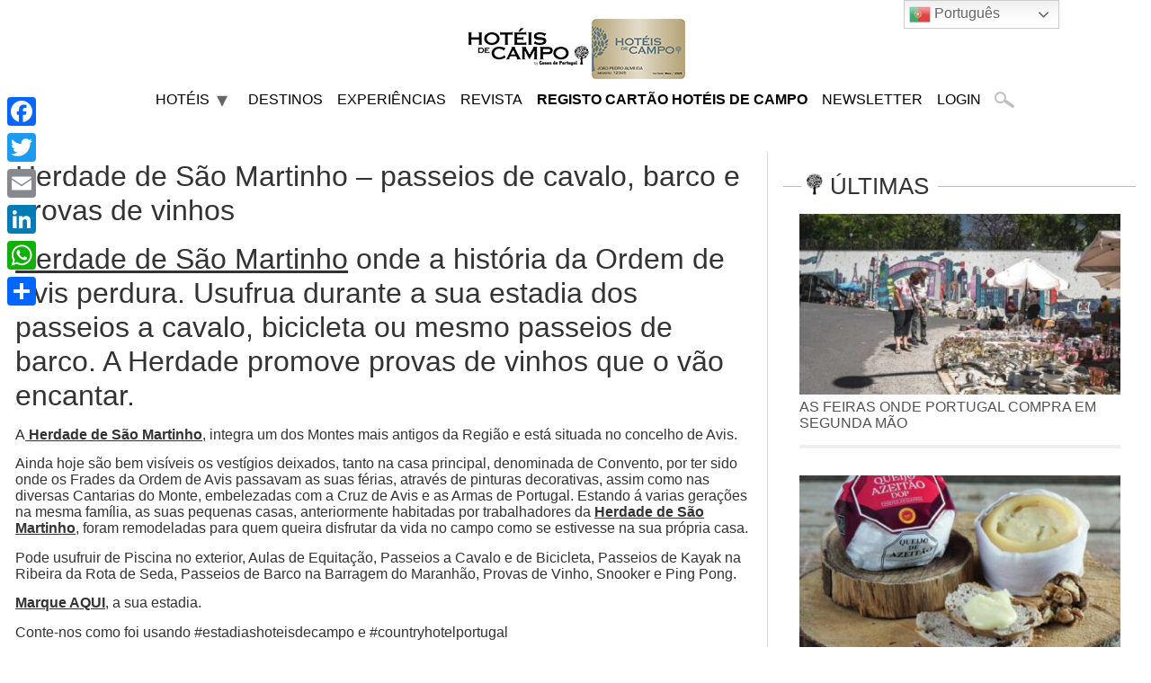

--- FILE ---
content_type: text/html; charset=UTF-8
request_url: https://hoteisdecampo.pt/herdade-de-sao-martinho-passeios-de-cavalo-barco-e-provas-de-vinhos/
body_size: 24115
content:
<!doctype html>
<html lang="pt-PT" xmlns:og="http://ogp.me/ns#" xmlns:fb="http://ogp.me/ns/fb#">
<head>
	<meta charset="UTF-8">
		<meta name="viewport" content="width=device-width, initial-scale=1">
	<link rel="profile" href="https://gmpg.org/xfn/11">
	<script src="https://kit.fontawesome.com/1da9e77f6e.js" crossorigin="anonymous"></script>
	<meta name='robots' content='index, follow, max-image-preview:large, max-snippet:-1, max-video-preview:-1' />
	<style>img:is([sizes="auto" i], [sizes^="auto," i]) { contain-intrinsic-size: 3000px 1500px }</style>
	
	<!-- This site is optimized with the Yoast SEO plugin v25.0 - https://yoast.com/wordpress/plugins/seo/ -->
	<title>Herdade de São Martinho - passeios de cavalo, barco e provas de vinhos - Hoteis de Campo</title>
	<link rel="canonical" href="https://hoteisdecampo.pt/herdade-de-sao-martinho-passeios-de-cavalo-barco-e-provas-de-vinhos/" />
	<meta property="og:locale" content="pt_PT" />
	<meta property="og:type" content="article" />
	<meta property="og:title" content="Herdade de São Martinho - passeios de cavalo, barco e provas de vinhos - Hoteis de Campo" />
	<meta property="og:description" content="Herdade de São Martinho onde a história da Ordem de Avis perdura. Usufrua durante a sua estadia dos passeios a cavalo, bicicleta ou mesmo passeios de barco. A Herdade promove provas de vinhos que o vão encantar. A Herdade de São Martinho, integra um dos Montes mais antigos da Região e está situada no concelho [&hellip;]" />
	<meta property="og:url" content="https://hoteisdecampo.pt/herdade-de-sao-martinho-passeios-de-cavalo-barco-e-provas-de-vinhos/" />
	<meta property="og:site_name" content="Hoteis de Campo" />
	<meta property="article:publisher" content="https://www.facebook.com/hoteisdecampo/" />
	<meta property="article:published_time" content="2022-01-27T16:26:11+00:00" />
	<meta property="article:modified_time" content="2022-03-21T12:48:05+00:00" />
	<meta property="og:image" content="https://images.hoteisdecampo.pt//2022/02/herdade-de-sao-martinho.jpg" />
	<meta property="og:image:width" content="1280" />
	<meta property="og:image:height" content="757" />
	<meta property="og:image:type" content="image/jpeg" />
	<meta name="author" content="Margarida" />
	<meta name="twitter:card" content="summary_large_image" />
	<meta name="twitter:label1" content="Escrito por" />
	<meta name="twitter:data1" content="Margarida" />
	<meta name="twitter:label2" content="Tempo estimado de leitura" />
	<meta name="twitter:data2" content="3 minutos" />
	<script type="application/ld+json" class="yoast-schema-graph">{"@context":"https://schema.org","@graph":[{"@type":"Article","@id":"https://hoteisdecampo.pt/herdade-de-sao-martinho-passeios-de-cavalo-barco-e-provas-de-vinhos/#article","isPartOf":{"@id":"https://hoteisdecampo.pt/herdade-de-sao-martinho-passeios-de-cavalo-barco-e-provas-de-vinhos/"},"author":{"name":"Margarida","@id":"https://backoffice.hoteisdecampo.pt/#/schema/person/d2b71c605a6eef6fe81550f4a166bf2d"},"headline":"Herdade de São Martinho &#8211; passeios de cavalo, barco e provas de vinhos","datePublished":"2022-01-27T16:26:11+00:00","dateModified":"2022-03-21T12:48:05+00:00","mainEntityOfPage":{"@id":"https://hoteisdecampo.pt/herdade-de-sao-martinho-passeios-de-cavalo-barco-e-provas-de-vinhos/"},"wordCount":232,"publisher":{"@id":"https://backoffice.hoteisdecampo.pt/#organization"},"image":{"@id":"https://hoteisdecampo.pt/herdade-de-sao-martinho-passeios-de-cavalo-barco-e-provas-de-vinhos/#primaryimage"},"thumbnailUrl":"https://images.hoteisdecampo.pt//2022/02/herdade-de-sao-martinho.jpg","keywords":["alentejo","barragem do maranhão","bicicleta","cruz de avis","gastronomia","kayak","ordem de avis","passeios a cavalo","passeios de barco","prova de vinhos","ribeira da rota da seda","templarios","trilhos"],"articleSection":["Destinos"],"inLanguage":"pt-PT"},{"@type":"WebPage","@id":"https://hoteisdecampo.pt/herdade-de-sao-martinho-passeios-de-cavalo-barco-e-provas-de-vinhos/","url":"https://hoteisdecampo.pt/herdade-de-sao-martinho-passeios-de-cavalo-barco-e-provas-de-vinhos/","name":"Herdade de São Martinho - passeios de cavalo, barco e provas de vinhos - Hoteis de Campo","isPartOf":{"@id":"https://backoffice.hoteisdecampo.pt/#website"},"primaryImageOfPage":{"@id":"https://hoteisdecampo.pt/herdade-de-sao-martinho-passeios-de-cavalo-barco-e-provas-de-vinhos/#primaryimage"},"image":{"@id":"https://hoteisdecampo.pt/herdade-de-sao-martinho-passeios-de-cavalo-barco-e-provas-de-vinhos/#primaryimage"},"thumbnailUrl":"https://images.hoteisdecampo.pt//2022/02/herdade-de-sao-martinho.jpg","datePublished":"2022-01-27T16:26:11+00:00","dateModified":"2022-03-21T12:48:05+00:00","breadcrumb":{"@id":"https://hoteisdecampo.pt/herdade-de-sao-martinho-passeios-de-cavalo-barco-e-provas-de-vinhos/#breadcrumb"},"inLanguage":"pt-PT","potentialAction":[{"@type":"ReadAction","target":["https://hoteisdecampo.pt/herdade-de-sao-martinho-passeios-de-cavalo-barco-e-provas-de-vinhos/"]}]},{"@type":"ImageObject","inLanguage":"pt-PT","@id":"https://hoteisdecampo.pt/herdade-de-sao-martinho-passeios-de-cavalo-barco-e-provas-de-vinhos/#primaryimage","url":"https://images.hoteisdecampo.pt//2022/02/herdade-de-sao-martinho.jpg","contentUrl":"https://images.hoteisdecampo.pt//2022/02/herdade-de-sao-martinho.jpg","width":1280,"height":757},{"@type":"BreadcrumbList","@id":"https://hoteisdecampo.pt/herdade-de-sao-martinho-passeios-de-cavalo-barco-e-provas-de-vinhos/#breadcrumb","itemListElement":[{"@type":"ListItem","position":1,"name":"Home","item":"https://hoteisdecampo.pt/"},{"@type":"ListItem","position":2,"name":"Destinos","item":"https://hoteisdecampo.pt/destinos/"},{"@type":"ListItem","position":3,"name":"Herdade de São Martinho &#8211; passeios de cavalo, barco e provas de vinhos"}]},{"@type":"WebSite","@id":"https://backoffice.hoteisdecampo.pt/#website","url":"https://backoffice.hoteisdecampo.pt/","name":"Hoteis de Campo","description":"Turismos","publisher":{"@id":"https://backoffice.hoteisdecampo.pt/#organization"},"potentialAction":[{"@type":"SearchAction","target":{"@type":"EntryPoint","urlTemplate":"https://backoffice.hoteisdecampo.pt/?s={search_term_string}"},"query-input":{"@type":"PropertyValueSpecification","valueRequired":true,"valueName":"search_term_string"}}],"inLanguage":"pt-PT"},{"@type":"Organization","@id":"https://backoffice.hoteisdecampo.pt/#organization","name":"Hoteis de Campo","url":"https://backoffice.hoteisdecampo.pt/","logo":{"@type":"ImageObject","inLanguage":"pt-PT","@id":"https://backoffice.hoteisdecampo.pt/#/schema/logo/image/","url":"https://images.hoteisdecampo.pt//2024/05/barra_cartao_HC-2024____250-x-78-1.png","contentUrl":"https://images.hoteisdecampo.pt//2024/05/barra_cartao_HC-2024____250-x-78-1.png","width":250,"height":78,"caption":"Hoteis de Campo"},"image":{"@id":"https://backoffice.hoteisdecampo.pt/#/schema/logo/image/"},"sameAs":["https://www.facebook.com/hoteisdecampo/"]},{"@type":"Person","@id":"https://backoffice.hoteisdecampo.pt/#/schema/person/d2b71c605a6eef6fe81550f4a166bf2d","name":"Margarida","image":{"@type":"ImageObject","inLanguage":"pt-PT","@id":"https://backoffice.hoteisdecampo.pt/#/schema/person/image/","url":"https://secure.gravatar.com/avatar/2a6e1c1a39cb7548d41932cbac234070b0ef23b944434288682df620bf1ee507?s=96&d=mm&r=g","contentUrl":"https://secure.gravatar.com/avatar/2a6e1c1a39cb7548d41932cbac234070b0ef23b944434288682df620bf1ee507?s=96&d=mm&r=g","caption":"Margarida"},"url":"https://hoteisdecampo.pt/author/margarida-garcia/"}]}</script>
	<!-- / Yoast SEO plugin. -->


<link rel='dns-prefetch' href='//hoteisdecampo.pt' />
<link rel='dns-prefetch' href='//static.addtoany.com' />
<link rel='dns-prefetch' href='//maps.googleapis.com' />
<link rel='dns-prefetch' href='//developers.google.com' />
<link rel="alternate" type="application/rss+xml" title="Hoteis de Campo &raquo; Feed" href="https://hoteisdecampo.pt/feed/" />
<link rel="alternate" type="application/rss+xml" title="Hoteis de Campo &raquo; Feed de comentários" href="https://hoteisdecampo.pt/comments/feed/" />
<link rel="alternate" type="application/rss+xml" title="Feed de comentários de Hoteis de Campo &raquo; Herdade de São Martinho &#8211; passeios de cavalo, barco e provas de vinhos" href="https://hoteisdecampo.pt/herdade-de-sao-martinho-passeios-de-cavalo-barco-e-provas-de-vinhos/feed/" />
		<!-- This site uses the Google Analytics by ExactMetrics plugin v8.5.0 - Using Analytics tracking - https://www.exactmetrics.com/ -->
							<script src="//www.googletagmanager.com/gtag/js?id=G-VF9LYMF7YN"  data-cfasync="false" data-wpfc-render="false" async></script>
			<script data-cfasync="false" data-wpfc-render="false">
				var em_version = '8.5.0';
				var em_track_user = true;
				var em_no_track_reason = '';
								var ExactMetricsDefaultLocations = {"page_location":"https:\/\/hoteisdecampo.pt\/herdade-de-sao-martinho-passeios-de-cavalo-barco-e-provas-de-vinhos\/"};
				if ( typeof ExactMetricsPrivacyGuardFilter === 'function' ) {
					var ExactMetricsLocations = (typeof ExactMetricsExcludeQuery === 'object') ? ExactMetricsPrivacyGuardFilter( ExactMetricsExcludeQuery ) : ExactMetricsPrivacyGuardFilter( ExactMetricsDefaultLocations );
				} else {
					var ExactMetricsLocations = (typeof ExactMetricsExcludeQuery === 'object') ? ExactMetricsExcludeQuery : ExactMetricsDefaultLocations;
				}

								var disableStrs = [
										'ga-disable-G-VF9LYMF7YN',
									];

				/* Function to detect opted out users */
				function __gtagTrackerIsOptedOut() {
					for (var index = 0; index < disableStrs.length; index++) {
						if (document.cookie.indexOf(disableStrs[index] + '=true') > -1) {
							return true;
						}
					}

					return false;
				}

				/* Disable tracking if the opt-out cookie exists. */
				if (__gtagTrackerIsOptedOut()) {
					for (var index = 0; index < disableStrs.length; index++) {
						window[disableStrs[index]] = true;
					}
				}

				/* Opt-out function */
				function __gtagTrackerOptout() {
					for (var index = 0; index < disableStrs.length; index++) {
						document.cookie = disableStrs[index] + '=true; expires=Thu, 31 Dec 2099 23:59:59 UTC; path=/';
						window[disableStrs[index]] = true;
					}
				}

				if ('undefined' === typeof gaOptout) {
					function gaOptout() {
						__gtagTrackerOptout();
					}
				}
								window.dataLayer = window.dataLayer || [];

				window.ExactMetricsDualTracker = {
					helpers: {},
					trackers: {},
				};
				if (em_track_user) {
					function __gtagDataLayer() {
						dataLayer.push(arguments);
					}

					function __gtagTracker(type, name, parameters) {
						if (!parameters) {
							parameters = {};
						}

						if (parameters.send_to) {
							__gtagDataLayer.apply(null, arguments);
							return;
						}

						if (type === 'event') {
														parameters.send_to = exactmetrics_frontend.v4_id;
							var hookName = name;
							if (typeof parameters['event_category'] !== 'undefined') {
								hookName = parameters['event_category'] + ':' + name;
							}

							if (typeof ExactMetricsDualTracker.trackers[hookName] !== 'undefined') {
								ExactMetricsDualTracker.trackers[hookName](parameters);
							} else {
								__gtagDataLayer('event', name, parameters);
							}
							
						} else {
							__gtagDataLayer.apply(null, arguments);
						}
					}

					__gtagTracker('js', new Date());
					__gtagTracker('set', {
						'developer_id.dNDMyYj': true,
											});
					if ( ExactMetricsLocations.page_location ) {
						__gtagTracker('set', ExactMetricsLocations);
					}
										__gtagTracker('config', 'G-VF9LYMF7YN', {"forceSSL":"true"} );
															window.gtag = __gtagTracker;										(function () {
						/* https://developers.google.com/analytics/devguides/collection/analyticsjs/ */
						/* ga and __gaTracker compatibility shim. */
						var noopfn = function () {
							return null;
						};
						var newtracker = function () {
							return new Tracker();
						};
						var Tracker = function () {
							return null;
						};
						var p = Tracker.prototype;
						p.get = noopfn;
						p.set = noopfn;
						p.send = function () {
							var args = Array.prototype.slice.call(arguments);
							args.unshift('send');
							__gaTracker.apply(null, args);
						};
						var __gaTracker = function () {
							var len = arguments.length;
							if (len === 0) {
								return;
							}
							var f = arguments[len - 1];
							if (typeof f !== 'object' || f === null || typeof f.hitCallback !== 'function') {
								if ('send' === arguments[0]) {
									var hitConverted, hitObject = false, action;
									if ('event' === arguments[1]) {
										if ('undefined' !== typeof arguments[3]) {
											hitObject = {
												'eventAction': arguments[3],
												'eventCategory': arguments[2],
												'eventLabel': arguments[4],
												'value': arguments[5] ? arguments[5] : 1,
											}
										}
									}
									if ('pageview' === arguments[1]) {
										if ('undefined' !== typeof arguments[2]) {
											hitObject = {
												'eventAction': 'page_view',
												'page_path': arguments[2],
											}
										}
									}
									if (typeof arguments[2] === 'object') {
										hitObject = arguments[2];
									}
									if (typeof arguments[5] === 'object') {
										Object.assign(hitObject, arguments[5]);
									}
									if ('undefined' !== typeof arguments[1].hitType) {
										hitObject = arguments[1];
										if ('pageview' === hitObject.hitType) {
											hitObject.eventAction = 'page_view';
										}
									}
									if (hitObject) {
										action = 'timing' === arguments[1].hitType ? 'timing_complete' : hitObject.eventAction;
										hitConverted = mapArgs(hitObject);
										__gtagTracker('event', action, hitConverted);
									}
								}
								return;
							}

							function mapArgs(args) {
								var arg, hit = {};
								var gaMap = {
									'eventCategory': 'event_category',
									'eventAction': 'event_action',
									'eventLabel': 'event_label',
									'eventValue': 'event_value',
									'nonInteraction': 'non_interaction',
									'timingCategory': 'event_category',
									'timingVar': 'name',
									'timingValue': 'value',
									'timingLabel': 'event_label',
									'page': 'page_path',
									'location': 'page_location',
									'title': 'page_title',
									'referrer' : 'page_referrer',
								};
								for (arg in args) {
																		if (!(!args.hasOwnProperty(arg) || !gaMap.hasOwnProperty(arg))) {
										hit[gaMap[arg]] = args[arg];
									} else {
										hit[arg] = args[arg];
									}
								}
								return hit;
							}

							try {
								f.hitCallback();
							} catch (ex) {
							}
						};
						__gaTracker.create = newtracker;
						__gaTracker.getByName = newtracker;
						__gaTracker.getAll = function () {
							return [];
						};
						__gaTracker.remove = noopfn;
						__gaTracker.loaded = true;
						window['__gaTracker'] = __gaTracker;
					})();
									} else {
										console.log("");
					(function () {
						function __gtagTracker() {
							return null;
						}

						window['__gtagTracker'] = __gtagTracker;
						window['gtag'] = __gtagTracker;
					})();
									}
			</script>
				<!-- / Google Analytics by ExactMetrics -->
		<link rel='stylesheet' id='wp-block-library-css' href='https://hoteisdecampo.pt/wp-includes/css/dist/block-library/style.min.css?x46833&amp;ver=413478468797fb202f488ab18cf82802' media='all' />
<style id='global-styles-inline-css'>
:root{--wp--preset--aspect-ratio--square: 1;--wp--preset--aspect-ratio--4-3: 4/3;--wp--preset--aspect-ratio--3-4: 3/4;--wp--preset--aspect-ratio--3-2: 3/2;--wp--preset--aspect-ratio--2-3: 2/3;--wp--preset--aspect-ratio--16-9: 16/9;--wp--preset--aspect-ratio--9-16: 9/16;--wp--preset--color--black: #000000;--wp--preset--color--cyan-bluish-gray: #abb8c3;--wp--preset--color--white: #ffffff;--wp--preset--color--pale-pink: #f78da7;--wp--preset--color--vivid-red: #cf2e2e;--wp--preset--color--luminous-vivid-orange: #ff6900;--wp--preset--color--luminous-vivid-amber: #fcb900;--wp--preset--color--light-green-cyan: #7bdcb5;--wp--preset--color--vivid-green-cyan: #00d084;--wp--preset--color--pale-cyan-blue: #8ed1fc;--wp--preset--color--vivid-cyan-blue: #0693e3;--wp--preset--color--vivid-purple: #9b51e0;--wp--preset--gradient--vivid-cyan-blue-to-vivid-purple: linear-gradient(135deg,rgba(6,147,227,1) 0%,rgb(155,81,224) 100%);--wp--preset--gradient--light-green-cyan-to-vivid-green-cyan: linear-gradient(135deg,rgb(122,220,180) 0%,rgb(0,208,130) 100%);--wp--preset--gradient--luminous-vivid-amber-to-luminous-vivid-orange: linear-gradient(135deg,rgba(252,185,0,1) 0%,rgba(255,105,0,1) 100%);--wp--preset--gradient--luminous-vivid-orange-to-vivid-red: linear-gradient(135deg,rgba(255,105,0,1) 0%,rgb(207,46,46) 100%);--wp--preset--gradient--very-light-gray-to-cyan-bluish-gray: linear-gradient(135deg,rgb(238,238,238) 0%,rgb(169,184,195) 100%);--wp--preset--gradient--cool-to-warm-spectrum: linear-gradient(135deg,rgb(74,234,220) 0%,rgb(151,120,209) 20%,rgb(207,42,186) 40%,rgb(238,44,130) 60%,rgb(251,105,98) 80%,rgb(254,248,76) 100%);--wp--preset--gradient--blush-light-purple: linear-gradient(135deg,rgb(255,206,236) 0%,rgb(152,150,240) 100%);--wp--preset--gradient--blush-bordeaux: linear-gradient(135deg,rgb(254,205,165) 0%,rgb(254,45,45) 50%,rgb(107,0,62) 100%);--wp--preset--gradient--luminous-dusk: linear-gradient(135deg,rgb(255,203,112) 0%,rgb(199,81,192) 50%,rgb(65,88,208) 100%);--wp--preset--gradient--pale-ocean: linear-gradient(135deg,rgb(255,245,203) 0%,rgb(182,227,212) 50%,rgb(51,167,181) 100%);--wp--preset--gradient--electric-grass: linear-gradient(135deg,rgb(202,248,128) 0%,rgb(113,206,126) 100%);--wp--preset--gradient--midnight: linear-gradient(135deg,rgb(2,3,129) 0%,rgb(40,116,252) 100%);--wp--preset--font-size--small: 13px;--wp--preset--font-size--medium: 20px;--wp--preset--font-size--large: 36px;--wp--preset--font-size--x-large: 42px;--wp--preset--spacing--20: 0.44rem;--wp--preset--spacing--30: 0.67rem;--wp--preset--spacing--40: 1rem;--wp--preset--spacing--50: 1.5rem;--wp--preset--spacing--60: 2.25rem;--wp--preset--spacing--70: 3.38rem;--wp--preset--spacing--80: 5.06rem;--wp--preset--shadow--natural: 6px 6px 9px rgba(0, 0, 0, 0.2);--wp--preset--shadow--deep: 12px 12px 50px rgba(0, 0, 0, 0.4);--wp--preset--shadow--sharp: 6px 6px 0px rgba(0, 0, 0, 0.2);--wp--preset--shadow--outlined: 6px 6px 0px -3px rgba(255, 255, 255, 1), 6px 6px rgba(0, 0, 0, 1);--wp--preset--shadow--crisp: 6px 6px 0px rgba(0, 0, 0, 1);}:root { --wp--style--global--content-size: 800px;--wp--style--global--wide-size: 1200px; }:where(body) { margin: 0; }.wp-site-blocks > .alignleft { float: left; margin-right: 2em; }.wp-site-blocks > .alignright { float: right; margin-left: 2em; }.wp-site-blocks > .aligncenter { justify-content: center; margin-left: auto; margin-right: auto; }:where(.wp-site-blocks) > * { margin-block-start: 24px; margin-block-end: 0; }:where(.wp-site-blocks) > :first-child { margin-block-start: 0; }:where(.wp-site-blocks) > :last-child { margin-block-end: 0; }:root { --wp--style--block-gap: 24px; }:root :where(.is-layout-flow) > :first-child{margin-block-start: 0;}:root :where(.is-layout-flow) > :last-child{margin-block-end: 0;}:root :where(.is-layout-flow) > *{margin-block-start: 24px;margin-block-end: 0;}:root :where(.is-layout-constrained) > :first-child{margin-block-start: 0;}:root :where(.is-layout-constrained) > :last-child{margin-block-end: 0;}:root :where(.is-layout-constrained) > *{margin-block-start: 24px;margin-block-end: 0;}:root :where(.is-layout-flex){gap: 24px;}:root :where(.is-layout-grid){gap: 24px;}.is-layout-flow > .alignleft{float: left;margin-inline-start: 0;margin-inline-end: 2em;}.is-layout-flow > .alignright{float: right;margin-inline-start: 2em;margin-inline-end: 0;}.is-layout-flow > .aligncenter{margin-left: auto !important;margin-right: auto !important;}.is-layout-constrained > .alignleft{float: left;margin-inline-start: 0;margin-inline-end: 2em;}.is-layout-constrained > .alignright{float: right;margin-inline-start: 2em;margin-inline-end: 0;}.is-layout-constrained > .aligncenter{margin-left: auto !important;margin-right: auto !important;}.is-layout-constrained > :where(:not(.alignleft):not(.alignright):not(.alignfull)){max-width: var(--wp--style--global--content-size);margin-left: auto !important;margin-right: auto !important;}.is-layout-constrained > .alignwide{max-width: var(--wp--style--global--wide-size);}body .is-layout-flex{display: flex;}.is-layout-flex{flex-wrap: wrap;align-items: center;}.is-layout-flex > :is(*, div){margin: 0;}body .is-layout-grid{display: grid;}.is-layout-grid > :is(*, div){margin: 0;}body{padding-top: 0px;padding-right: 0px;padding-bottom: 0px;padding-left: 0px;}a:where(:not(.wp-element-button)){text-decoration: underline;}:root :where(.wp-element-button, .wp-block-button__link){background-color: #32373c;border-width: 0;color: #fff;font-family: inherit;font-size: inherit;line-height: inherit;padding: calc(0.667em + 2px) calc(1.333em + 2px);text-decoration: none;}.has-black-color{color: var(--wp--preset--color--black) !important;}.has-cyan-bluish-gray-color{color: var(--wp--preset--color--cyan-bluish-gray) !important;}.has-white-color{color: var(--wp--preset--color--white) !important;}.has-pale-pink-color{color: var(--wp--preset--color--pale-pink) !important;}.has-vivid-red-color{color: var(--wp--preset--color--vivid-red) !important;}.has-luminous-vivid-orange-color{color: var(--wp--preset--color--luminous-vivid-orange) !important;}.has-luminous-vivid-amber-color{color: var(--wp--preset--color--luminous-vivid-amber) !important;}.has-light-green-cyan-color{color: var(--wp--preset--color--light-green-cyan) !important;}.has-vivid-green-cyan-color{color: var(--wp--preset--color--vivid-green-cyan) !important;}.has-pale-cyan-blue-color{color: var(--wp--preset--color--pale-cyan-blue) !important;}.has-vivid-cyan-blue-color{color: var(--wp--preset--color--vivid-cyan-blue) !important;}.has-vivid-purple-color{color: var(--wp--preset--color--vivid-purple) !important;}.has-black-background-color{background-color: var(--wp--preset--color--black) !important;}.has-cyan-bluish-gray-background-color{background-color: var(--wp--preset--color--cyan-bluish-gray) !important;}.has-white-background-color{background-color: var(--wp--preset--color--white) !important;}.has-pale-pink-background-color{background-color: var(--wp--preset--color--pale-pink) !important;}.has-vivid-red-background-color{background-color: var(--wp--preset--color--vivid-red) !important;}.has-luminous-vivid-orange-background-color{background-color: var(--wp--preset--color--luminous-vivid-orange) !important;}.has-luminous-vivid-amber-background-color{background-color: var(--wp--preset--color--luminous-vivid-amber) !important;}.has-light-green-cyan-background-color{background-color: var(--wp--preset--color--light-green-cyan) !important;}.has-vivid-green-cyan-background-color{background-color: var(--wp--preset--color--vivid-green-cyan) !important;}.has-pale-cyan-blue-background-color{background-color: var(--wp--preset--color--pale-cyan-blue) !important;}.has-vivid-cyan-blue-background-color{background-color: var(--wp--preset--color--vivid-cyan-blue) !important;}.has-vivid-purple-background-color{background-color: var(--wp--preset--color--vivid-purple) !important;}.has-black-border-color{border-color: var(--wp--preset--color--black) !important;}.has-cyan-bluish-gray-border-color{border-color: var(--wp--preset--color--cyan-bluish-gray) !important;}.has-white-border-color{border-color: var(--wp--preset--color--white) !important;}.has-pale-pink-border-color{border-color: var(--wp--preset--color--pale-pink) !important;}.has-vivid-red-border-color{border-color: var(--wp--preset--color--vivid-red) !important;}.has-luminous-vivid-orange-border-color{border-color: var(--wp--preset--color--luminous-vivid-orange) !important;}.has-luminous-vivid-amber-border-color{border-color: var(--wp--preset--color--luminous-vivid-amber) !important;}.has-light-green-cyan-border-color{border-color: var(--wp--preset--color--light-green-cyan) !important;}.has-vivid-green-cyan-border-color{border-color: var(--wp--preset--color--vivid-green-cyan) !important;}.has-pale-cyan-blue-border-color{border-color: var(--wp--preset--color--pale-cyan-blue) !important;}.has-vivid-cyan-blue-border-color{border-color: var(--wp--preset--color--vivid-cyan-blue) !important;}.has-vivid-purple-border-color{border-color: var(--wp--preset--color--vivid-purple) !important;}.has-vivid-cyan-blue-to-vivid-purple-gradient-background{background: var(--wp--preset--gradient--vivid-cyan-blue-to-vivid-purple) !important;}.has-light-green-cyan-to-vivid-green-cyan-gradient-background{background: var(--wp--preset--gradient--light-green-cyan-to-vivid-green-cyan) !important;}.has-luminous-vivid-amber-to-luminous-vivid-orange-gradient-background{background: var(--wp--preset--gradient--luminous-vivid-amber-to-luminous-vivid-orange) !important;}.has-luminous-vivid-orange-to-vivid-red-gradient-background{background: var(--wp--preset--gradient--luminous-vivid-orange-to-vivid-red) !important;}.has-very-light-gray-to-cyan-bluish-gray-gradient-background{background: var(--wp--preset--gradient--very-light-gray-to-cyan-bluish-gray) !important;}.has-cool-to-warm-spectrum-gradient-background{background: var(--wp--preset--gradient--cool-to-warm-spectrum) !important;}.has-blush-light-purple-gradient-background{background: var(--wp--preset--gradient--blush-light-purple) !important;}.has-blush-bordeaux-gradient-background{background: var(--wp--preset--gradient--blush-bordeaux) !important;}.has-luminous-dusk-gradient-background{background: var(--wp--preset--gradient--luminous-dusk) !important;}.has-pale-ocean-gradient-background{background: var(--wp--preset--gradient--pale-ocean) !important;}.has-electric-grass-gradient-background{background: var(--wp--preset--gradient--electric-grass) !important;}.has-midnight-gradient-background{background: var(--wp--preset--gradient--midnight) !important;}.has-small-font-size{font-size: var(--wp--preset--font-size--small) !important;}.has-medium-font-size{font-size: var(--wp--preset--font-size--medium) !important;}.has-large-font-size{font-size: var(--wp--preset--font-size--large) !important;}.has-x-large-font-size{font-size: var(--wp--preset--font-size--x-large) !important;}
:root :where(.wp-block-pullquote){font-size: 1.5em;line-height: 1.6;}
</style>
<link rel='stylesheet' id='contact-form-7-css' href='https://hoteisdecampo.pt/wp-content/plugins/contact-form-7/includes/css/styles.css?x46833&amp;ver=6.0.6' media='all' />
<link rel='stylesheet' id='crp-public-css' href='https://hoteisdecampo.pt/wp-content/plugins/custom-related-posts/dist/public.css?x46833&amp;ver=1.7.5' media='all' />
<link rel='stylesheet' id='baguettebox-css-css' href='https://hoteisdecampo.pt/wp-content/plugins/gallery-block-lightbox/dist/baguetteBox.min.css?x46833&amp;ver=1.12.0' media='all' />
<link rel='stylesheet' id='simply-gallery-block-frontend-css' href='https://hoteisdecampo.pt/wp-content/plugins/simply-gallery-block/blocks/pgc_sgb.min.style.css?x46833&amp;ver=3.2.6' media='all' />
<link rel='stylesheet' id='pgc-simply-gallery-plugin-lightbox-style-css' href='https://hoteisdecampo.pt/wp-content/plugins/simply-gallery-block/plugins/pgc_sgb_lightbox.min.style.css?x46833&amp;ver=3.2.6' media='all' />
<link rel='stylesheet' id='dashicons-css' href='https://hoteisdecampo.pt/wp-includes/css/dashicons.min.css?x46833&amp;ver=413478468797fb202f488ab18cf82802' media='all' />
<link rel='stylesheet' id='egoi-for-wp-css' href='https://hoteisdecampo.pt/wp-content/plugins/smart-marketing-for-wp/public/css/egoi-for-wp-public.css?x46833&amp;ver=5.1.00' media='' />
<link rel='stylesheet' id='user-registration-general-css' href='https://hoteisdecampo.pt/wp-content/plugins/user-registration/assets/css/user-registration.css?x46833&amp;ver=4.2.2' media='all' />
<link rel='stylesheet' id='mc4wp-form-basic-css' href='https://hoteisdecampo.pt/wp-content/plugins/mailchimp-for-wp/assets/css/form-basic.css?x46833&amp;ver=4.10.3' media='all' />
<link rel='stylesheet' id='map-style-css' href='https://hoteisdecampo.pt/wp-content/themes/hello-elementor-child/css/maps.css?x46833&amp;ver=1.2' media='all' />
<link rel='stylesheet' id='hotel-style-css' href='https://hoteisdecampo.pt/wp-content/themes/hello-elementor-child/css/style-hoteis.css?x46833&amp;ver=1.50' media='all' />
<link rel='stylesheet' id='hotel2-style-css' href='https://hoteisdecampo.pt/wp-content/themes/hello-elementor-child/css/style-hoteis2.css?x46833&amp;ver=1.2' media='all' />
<link rel='stylesheet' id='hotel3-style-css' href='https://hoteisdecampo.pt/wp-content/themes/hello-elementor-child/css/style-hoteis3.css?x46833&amp;ver=1.2' media='all' />
<link rel='stylesheet' id='hello-elementor-css' href='https://hoteisdecampo.pt/wp-content/themes/hello-elementor/style.min.css?x46833&amp;ver=3.3.0' media='all' />
<link rel='stylesheet' id='hello-elementor-theme-style-css' href='https://hoteisdecampo.pt/wp-content/themes/hello-elementor/theme.min.css?x46833&amp;ver=3.3.0' media='all' />
<link rel='stylesheet' id='hello-elementor-header-footer-css' href='https://hoteisdecampo.pt/wp-content/themes/hello-elementor/header-footer.min.css?x46833&amp;ver=3.3.0' media='all' />
<style id='akismet-widget-style-inline-css'>

			.a-stats {
				--akismet-color-mid-green: #357b49;
				--akismet-color-white: #fff;
				--akismet-color-light-grey: #f6f7f7;

				max-width: 350px;
				width: auto;
			}

			.a-stats * {
				all: unset;
				box-sizing: border-box;
			}

			.a-stats strong {
				font-weight: 600;
			}

			.a-stats a.a-stats__link,
			.a-stats a.a-stats__link:visited,
			.a-stats a.a-stats__link:active {
				background: var(--akismet-color-mid-green);
				border: none;
				box-shadow: none;
				border-radius: 8px;
				color: var(--akismet-color-white);
				cursor: pointer;
				display: block;
				font-family: -apple-system, BlinkMacSystemFont, 'Segoe UI', 'Roboto', 'Oxygen-Sans', 'Ubuntu', 'Cantarell', 'Helvetica Neue', sans-serif;
				font-weight: 500;
				padding: 12px;
				text-align: center;
				text-decoration: none;
				transition: all 0.2s ease;
			}

			/* Extra specificity to deal with TwentyTwentyOne focus style */
			.widget .a-stats a.a-stats__link:focus {
				background: var(--akismet-color-mid-green);
				color: var(--akismet-color-white);
				text-decoration: none;
			}

			.a-stats a.a-stats__link:hover {
				filter: brightness(110%);
				box-shadow: 0 4px 12px rgba(0, 0, 0, 0.06), 0 0 2px rgba(0, 0, 0, 0.16);
			}

			.a-stats .count {
				color: var(--akismet-color-white);
				display: block;
				font-size: 1.5em;
				line-height: 1.4;
				padding: 0 13px;
				white-space: nowrap;
			}
		
</style>
<link rel='stylesheet' id='addtoany-css' href='https://hoteisdecampo.pt/wp-content/plugins/add-to-any/addtoany.min.css?x46833&amp;ver=1.16' media='all' />
<style id='addtoany-inline-css'>
@media screen and (max-width:980px){
.a2a_floating_style.a2a_vertical_style{display:none;}
}
</style>
<link rel='stylesheet' id='hello-elementor-child-style-css' href='https://hoteisdecampo.pt/wp-content/themes/hello-elementor-child/style.css?x46833&amp;v=1.4&#038;ver=1.0.16' media='all' />
<link rel='stylesheet' id='elementor-frontend-css' href='https://hoteisdecampo.pt/wp-content/plugins/elementor/assets/css/frontend.min.css?x46833&amp;ver=3.28.4' media='all' />
<style id='elementor-frontend-inline-css'>
.elementor-kit-44077{--e-global-color-primary:#BD9E56;--e-global-color-secondary:#54595F;--e-global-color-text:#7A7A7A;--e-global-color-accent:#61CE70;--e-global-typography-primary-font-family:"Roboto";--e-global-typography-primary-font-weight:600;--e-global-typography-secondary-font-family:"Roboto Slab";--e-global-typography-secondary-font-weight:400;--e-global-typography-text-font-family:"Roboto";--e-global-typography-text-font-weight:400;--e-global-typography-accent-font-family:"Roboto";--e-global-typography-accent-font-weight:500;}.elementor-kit-44077 a:hover{color:#BD9E56;}.elementor-section.elementor-section-boxed > .elementor-container{max-width:1300px;}.e-container{--container-max-width:1300px;}.elementor-widget:not(:last-child){margin-bottom:20px;}.elementor-element{--widgets-spacing:20px;}{}h1.entry-title{display:var(--page-title-display);}.site-header .site-navigation ul.menu li a{color:#000000;}.site-header .site-navigation-toggle i{color:#BD9E56;}footer .footer-inner .site-navigation a{color:#000000;}@media(max-width:1024px){.elementor-section.elementor-section-boxed > .elementor-container{max-width:1024px;}.e-container{--container-max-width:1024px;}}@media(max-width:767px){.elementor-section.elementor-section-boxed > .elementor-container{max-width:767px;}.e-container{--container-max-width:767px;}}
</style>
<link rel='stylesheet' id='eael-general-css' href='https://hoteisdecampo.pt/wp-content/plugins/essential-addons-for-elementor-lite/assets/front-end/css/view/general.min.css?x46833&amp;ver=6.1.11' media='all' />
<link rel='stylesheet' id='elementor-gf-local-roboto-css' href='https://images.hoteisdecampo.pt//elementor/google-fonts/css/roboto.css?ver=1746030128' media='all' />
<link rel='stylesheet' id='elementor-gf-local-robotoslab-css' href='https://images.hoteisdecampo.pt//elementor/google-fonts/css/robotoslab.css?ver=1746030131' media='all' />
<!--n2css--><!--n2js--><script id="canvas-loader-js-extra">
var egoi_config_ajax_object_core = {"ajax_url":"https:\/\/hoteisdecampo.pt\/wp-admin\/admin-ajax.php","ajax_nonce":"426a5d8551"};
</script>
<script src="https://hoteisdecampo.pt/wp-content/plugins/smart-marketing-for-wp/admin/js/egoi-for-wp-canvas.js?x46833&amp;ver=5.1.00" id="canvas-loader-js"></script>
<script src="https://hoteisdecampo.pt/wp-includes/js/jquery/jquery.min.js?x46833&amp;ver=3.7.1" id="jquery-core-js"></script>
<script src="https://hoteisdecampo.pt/wp-includes/js/jquery/jquery-migrate.min.js?x46833&amp;ver=3.4.1" id="jquery-migrate-js"></script>
<script src="https://hoteisdecampo.pt/wp-content/plugins/google-analytics-dashboard-for-wp/assets/js/frontend-gtag.min.js?x46833&amp;ver=8.5.0" id="exactmetrics-frontend-script-js" async data-wp-strategy="async"></script>
<script data-cfasync="false" data-wpfc-render="false" id='exactmetrics-frontend-script-js-extra'>var exactmetrics_frontend = {"js_events_tracking":"true","download_extensions":"zip,mp3,mpeg,pdf,docx,pptx,xlsx,rar","inbound_paths":"[{\"path\":\"\\\/go\\\/\",\"label\":\"affiliate\"},{\"path\":\"\\\/recommend\\\/\",\"label\":\"affiliate\"}]","home_url":"https:\/\/hoteisdecampo.pt","hash_tracking":"false","v4_id":"G-VF9LYMF7YN"};</script>
<script id="addtoany-core-js-before">
window.a2a_config=window.a2a_config||{};a2a_config.callbacks=[];a2a_config.overlays=[];a2a_config.templates={};a2a_localize = {
	Share: "Share",
	Save: "Save",
	Subscribe: "Subscribe",
	Email: "Email",
	Bookmark: "Bookmark",
	ShowAll: "Show all",
	ShowLess: "Show less",
	FindServices: "Find service(s)",
	FindAnyServiceToAddTo: "Instantly find any service to add to",
	PoweredBy: "Powered by",
	ShareViaEmail: "Share via email",
	SubscribeViaEmail: "Subscribe via email",
	BookmarkInYourBrowser: "Bookmark in your browser",
	BookmarkInstructions: "Press Ctrl+D or \u2318+D to bookmark this page",
	AddToYourFavorites: "Add to your favorites",
	SendFromWebOrProgram: "Send from any email address or email program",
	EmailProgram: "Email program",
	More: "More&#8230;",
	ThanksForSharing: "Thanks for sharing!",
	ThanksForFollowing: "Thanks for following!"
};
</script>
<script defer src="https://static.addtoany.com/menu/page.js" id="addtoany-core-js"></script>
<script defer src="https://hoteisdecampo.pt/wp-content/plugins/add-to-any/addtoany.min.js?x46833&amp;ver=1.1" id="addtoany-jquery-js"></script>
<link rel="https://api.w.org/" href="https://hoteisdecampo.pt/wp-json/" /><link rel="alternate" title="JSON" type="application/json" href="https://hoteisdecampo.pt/wp-json/wp/v2/posts/48737" /><link rel="EditURI" type="application/rsd+xml" title="RSD" href="https://hoteisdecampo.pt/xmlrpc.php?rsd" />

<link rel='shortlink' href='https://hoteisdecampo.pt/?p=48737' />
<link rel="alternate" title="oEmbed (JSON)" type="application/json+oembed" href="https://hoteisdecampo.pt/wp-json/oembed/1.0/embed?url=https%3A%2F%2Fhoteisdecampo.pt%2Fherdade-de-sao-martinho-passeios-de-cavalo-barco-e-provas-de-vinhos%2F" />
<link rel="alternate" title="oEmbed (XML)" type="text/xml+oembed" href="https://hoteisdecampo.pt/wp-json/oembed/1.0/embed?url=https%3A%2F%2Fhoteisdecampo.pt%2Fherdade-de-sao-martinho-passeios-de-cavalo-barco-e-provas-de-vinhos%2F&#038;format=xml" />
<noscript><style>.simply-gallery-amp{ display: block !important; }</style></noscript><noscript><style>.sgb-preloader{ display: none !important; }</style></noscript><meta name="generator" content="Elementor 3.28.4; features: additional_custom_breakpoints, e_local_google_fonts; settings: css_print_method-internal, google_font-enabled, font_display-auto">
			<style>
				.e-con.e-parent:nth-of-type(n+4):not(.e-lazyloaded):not(.e-no-lazyload),
				.e-con.e-parent:nth-of-type(n+4):not(.e-lazyloaded):not(.e-no-lazyload) * {
					background-image: none !important;
				}
				@media screen and (max-height: 1024px) {
					.e-con.e-parent:nth-of-type(n+3):not(.e-lazyloaded):not(.e-no-lazyload),
					.e-con.e-parent:nth-of-type(n+3):not(.e-lazyloaded):not(.e-no-lazyload) * {
						background-image: none !important;
					}
				}
				@media screen and (max-height: 640px) {
					.e-con.e-parent:nth-of-type(n+2):not(.e-lazyloaded):not(.e-no-lazyload),
					.e-con.e-parent:nth-of-type(n+2):not(.e-lazyloaded):not(.e-no-lazyload) * {
						background-image: none !important;
					}
				}
			</style>
			<link rel="icon" href="https://images.hoteisdecampo.pt//2021/10/cropped-logo-hoteis-de-campo-32x32.png" sizes="32x32" />
<link rel="icon" href="https://images.hoteisdecampo.pt//2021/10/cropped-logo-hoteis-de-campo-192x192.png" sizes="192x192" />
<link rel="apple-touch-icon" href="https://images.hoteisdecampo.pt//2021/10/cropped-logo-hoteis-de-campo-180x180.png" />
<meta name="msapplication-TileImage" content="https://images.hoteisdecampo.pt//2021/10/cropped-logo-hoteis-de-campo-270x270.png" />
		<style id="wp-custom-css">
			.FooterWidgets {
   display: block ruby;
}

.searchbar .search-form {
    text-align: center;
}

.single #site-footer{
	display:none !important;
}

.preenchido.cor {
  color: #e98c24 !important;
}

.searchbar .search-form input[type="search"].search-field {
    margin: 0;
    border-radius: 0;
}

.firstbold::first-letter {
  font-weight: bold;
	text-transform: uppercase;
}

.switcher .selected {
	background: none !important;
}

.switcher .selected a {
  border: none !important;
}

.italic{
	font-style: italic;
}

body.home .imagesingletop {
  display: none !important;
}

.page-id-73063 #user_registration_input_box_1715283579 {
  pointer-events: none;
}		</style>
				<div id="egoi_popup_1" class="egoi_modal_1">
			<!-- Modal content -->
			<div class="egoi_modal_content_1">
				<span class="popup_close_1 dashicons dashicons-no"></span>
				<div style="border-radius: inherit;">
										<div style="padding: 20px;border-radius: inherit;">
						<h3>Newsletter</h3>
A Hotéis de Campo publica semanalmente uma newsletter com todos os artigos relacionados com sugestões de viagens em Portugal.        <div class="egoi_popup_wrapper_45737">
        			<script>
			document.addEventListener('DOMContentLoaded', function() {
				// Select all forms whose ID starts with "egoi_simple_form"
				var forms = document.querySelectorAll('form[id^="egoi_simple_form"]');
				
				forms.forEach(function(form) {
					form.dataset.listenerAdded = 'true';
					if(!form.dataset.listenerAdded){
							form.addEventListener('submit', function(event) {
								var currentForm = this;
								var fields = currentForm.querySelectorAll('input, select, textarea');
								var isValid = true;
			
								fields.forEach(function(field) {
									var label = currentForm.querySelector('label[for="' + field.id + '"]');
			
									if (label && label.textContent.includes('*')) {
										if (field.value.trim() === '') {
											isValid = false;
											label.style.color = 'red'; // Highlight label in red if the field is empty
										} else {
											label.style.color = ''; // Remove highlight if filled correctly
										}
									}
								});
			
								if (!isValid) {
									event.preventDefault();
									alert('Por favor, preencha todos os campos obrigatórios(*).');
								}
							});
						}
				});
			});
			</script>
		
		<script type="text/javascript" >
			 jQuery(document).ready(function() {
			 	jQuery("#egoi_simple_form_45737_1 select[name=egoi_country_code]").empty();
			 				 jQuery("#egoi_simple_form_45737_1 select[name=egoi_country_code]").append("<option value=376>Andorra (+376)</option>");
									 jQuery("#egoi_simple_form_45737_1 select[name=egoi_country_code]").append("<option value=971>Emirados Árabes Unidos (+971)</option>");
									 jQuery("#egoi_simple_form_45737_1 select[name=egoi_country_code]").append("<option value=93>Afeganistão (+93)</option>");
									 jQuery("#egoi_simple_form_45737_1 select[name=egoi_country_code]").append("<option value=1268>Antígua E Barbuda (+1268)</option>");
									 jQuery("#egoi_simple_form_45737_1 select[name=egoi_country_code]").append("<option value=1264>Anguilla (+1264)</option>");
									 jQuery("#egoi_simple_form_45737_1 select[name=egoi_country_code]").append("<option value=355>Albânia (+355)</option>");
									 jQuery("#egoi_simple_form_45737_1 select[name=egoi_country_code]").append("<option value=374>Arménia (+374)</option>");
									 jQuery("#egoi_simple_form_45737_1 select[name=egoi_country_code]").append("<option value=244>Angola (+244)</option>");
									 jQuery("#egoi_simple_form_45737_1 select[name=egoi_country_code]").append("<option value=54>Argentina (+54)</option>");
									 jQuery("#egoi_simple_form_45737_1 select[name=egoi_country_code]").append("<option value=1684>Samoa Americana (+1684)</option>");
									 jQuery("#egoi_simple_form_45737_1 select[name=egoi_country_code]").append("<option value=43>Áustria (+43)</option>");
									 jQuery("#egoi_simple_form_45737_1 select[name=egoi_country_code]").append("<option value=61>Austrália (+61)</option>");
									 jQuery("#egoi_simple_form_45737_1 select[name=egoi_country_code]").append("<option value=297>Aruba (+297)</option>");
									 jQuery("#egoi_simple_form_45737_1 select[name=egoi_country_code]").append("<option value=35818>Aland Islands (+35818)</option>");
									 jQuery("#egoi_simple_form_45737_1 select[name=egoi_country_code]").append("<option value=994>Azerbeijão (+994)</option>");
									 jQuery("#egoi_simple_form_45737_1 select[name=egoi_country_code]").append("<option value=387>Bósnia-herzegovina (+387)</option>");
									 jQuery("#egoi_simple_form_45737_1 select[name=egoi_country_code]").append("<option value=1246>Barbados (+1246)</option>");
									 jQuery("#egoi_simple_form_45737_1 select[name=egoi_country_code]").append("<option value=880>Bangladesh (+880)</option>");
									 jQuery("#egoi_simple_form_45737_1 select[name=egoi_country_code]").append("<option value=32>Bélgica (+32)</option>");
									 jQuery("#egoi_simple_form_45737_1 select[name=egoi_country_code]").append("<option value=226>Burkina-faso (+226)</option>");
									 jQuery("#egoi_simple_form_45737_1 select[name=egoi_country_code]").append("<option value=359>Bulgária (+359)</option>");
									 jQuery("#egoi_simple_form_45737_1 select[name=egoi_country_code]").append("<option value=973>Bahrein (+973)</option>");
									 jQuery("#egoi_simple_form_45737_1 select[name=egoi_country_code]").append("<option value=257>Burundi (+257)</option>");
									 jQuery("#egoi_simple_form_45737_1 select[name=egoi_country_code]").append("<option value=229>Benin (+229)</option>");
									 jQuery("#egoi_simple_form_45737_1 select[name=egoi_country_code]").append("<option value=590>Guadeloupe (+590)</option>");
									 jQuery("#egoi_simple_form_45737_1 select[name=egoi_country_code]").append("<option value=1441>Bermuda (+1441)</option>");
									 jQuery("#egoi_simple_form_45737_1 select[name=egoi_country_code]").append("<option value=673>Brunei (+673)</option>");
									 jQuery("#egoi_simple_form_45737_1 select[name=egoi_country_code]").append("<option value=591>Bolívia (+591)</option>");
									 jQuery("#egoi_simple_form_45737_1 select[name=egoi_country_code]").append("<option value=599>Bonaire, Saint Eustatius And Saba  (+599)</option>");
									 jQuery("#egoi_simple_form_45737_1 select[name=egoi_country_code]").append("<option value=55>Brasil (+55)</option>");
									 jQuery("#egoi_simple_form_45737_1 select[name=egoi_country_code]").append("<option value=1242>Baamas (+1242)</option>");
									 jQuery("#egoi_simple_form_45737_1 select[name=egoi_country_code]").append("<option value=975>Butão (+975)</option>");
									 jQuery("#egoi_simple_form_45737_1 select[name=egoi_country_code]").append("<option value=267>Botsuana (+267)</option>");
									 jQuery("#egoi_simple_form_45737_1 select[name=egoi_country_code]").append("<option value=375>Bielorrússia (+375)</option>");
									 jQuery("#egoi_simple_form_45737_1 select[name=egoi_country_code]").append("<option value=501>Belize (+501)</option>");
									 jQuery("#egoi_simple_form_45737_1 select[name=egoi_country_code]").append("<option value=1>Canadá (+1)</option>");
									 jQuery("#egoi_simple_form_45737_1 select[name=egoi_country_code]").append("<option value=61>Lhas Cocos (+61)</option>");
									 jQuery("#egoi_simple_form_45737_1 select[name=egoi_country_code]").append("<option value=243>República Democrática Do Congo (+243)</option>");
									 jQuery("#egoi_simple_form_45737_1 select[name=egoi_country_code]").append("<option value=236>República Centro-africana (+236)</option>");
									 jQuery("#egoi_simple_form_45737_1 select[name=egoi_country_code]").append("<option value=242>Congo-kinshasa (+242)</option>");
									 jQuery("#egoi_simple_form_45737_1 select[name=egoi_country_code]").append("<option value=41>Suíça (+41)</option>");
									 jQuery("#egoi_simple_form_45737_1 select[name=egoi_country_code]").append("<option value=225>Costa Do Marfim (+225)</option>");
									 jQuery("#egoi_simple_form_45737_1 select[name=egoi_country_code]").append("<option value=682>Ilhas Cook (+682)</option>");
									 jQuery("#egoi_simple_form_45737_1 select[name=egoi_country_code]").append("<option value=56>Chile (+56)</option>");
									 jQuery("#egoi_simple_form_45737_1 select[name=egoi_country_code]").append("<option value=237>Camarões (+237)</option>");
									 jQuery("#egoi_simple_form_45737_1 select[name=egoi_country_code]").append("<option value=86>China (+86)</option>");
									 jQuery("#egoi_simple_form_45737_1 select[name=egoi_country_code]").append("<option value=57>Colômbia (+57)</option>");
									 jQuery("#egoi_simple_form_45737_1 select[name=egoi_country_code]").append("<option value=506>Costa Rica (+506)</option>");
									 jQuery("#egoi_simple_form_45737_1 select[name=egoi_country_code]").append("<option value=53>Cuba (+53)</option>");
									 jQuery("#egoi_simple_form_45737_1 select[name=egoi_country_code]").append("<option value=238>Cabo Verde (+238)</option>");
									 jQuery("#egoi_simple_form_45737_1 select[name=egoi_country_code]").append("<option value=599>Curacao (+599)</option>");
									 jQuery("#egoi_simple_form_45737_1 select[name=egoi_country_code]").append("<option value=61>Ilha Do Natal (+61)</option>");
									 jQuery("#egoi_simple_form_45737_1 select[name=egoi_country_code]").append("<option value=357>Chipre (+357)</option>");
									 jQuery("#egoi_simple_form_45737_1 select[name=egoi_country_code]").append("<option value=420>República Checa (+420)</option>");
									 jQuery("#egoi_simple_form_45737_1 select[name=egoi_country_code]").append("<option value=49>Alemanha (+49)</option>");
									 jQuery("#egoi_simple_form_45737_1 select[name=egoi_country_code]").append("<option value=253>Jibuti (+253)</option>");
									 jQuery("#egoi_simple_form_45737_1 select[name=egoi_country_code]").append("<option value=45>Dinamarca (+45)</option>");
									 jQuery("#egoi_simple_form_45737_1 select[name=egoi_country_code]").append("<option value=1767>Dominica (+1767)</option>");
									 jQuery("#egoi_simple_form_45737_1 select[name=egoi_country_code]").append("<option value=18091829>Dominican Republic (+18091829)</option>");
									 jQuery("#egoi_simple_form_45737_1 select[name=egoi_country_code]").append("<option value=213>Algéria (+213)</option>");
									 jQuery("#egoi_simple_form_45737_1 select[name=egoi_country_code]").append("<option value=593>Equador (+593)</option>");
									 jQuery("#egoi_simple_form_45737_1 select[name=egoi_country_code]").append("<option value=372>Estónia (+372)</option>");
									 jQuery("#egoi_simple_form_45737_1 select[name=egoi_country_code]").append("<option value=20>Egipto (+20)</option>");
									 jQuery("#egoi_simple_form_45737_1 select[name=egoi_country_code]").append("<option value=212>Western Sahara (+212)</option>");
									 jQuery("#egoi_simple_form_45737_1 select[name=egoi_country_code]").append("<option value=291>Eritreia (+291)</option>");
									 jQuery("#egoi_simple_form_45737_1 select[name=egoi_country_code]").append("<option value=34>Espanha (+34)</option>");
									 jQuery("#egoi_simple_form_45737_1 select[name=egoi_country_code]").append("<option value=251>Etiópia (+251)</option>");
									 jQuery("#egoi_simple_form_45737_1 select[name=egoi_country_code]").append("<option value=358>Finlândia (+358)</option>");
									 jQuery("#egoi_simple_form_45737_1 select[name=egoi_country_code]").append("<option value=679>Fiji (+679)</option>");
									 jQuery("#egoi_simple_form_45737_1 select[name=egoi_country_code]").append("<option value=500>Ilhas Falkland (+500)</option>");
									 jQuery("#egoi_simple_form_45737_1 select[name=egoi_country_code]").append("<option value=691>Micronésia (+691)</option>");
									 jQuery("#egoi_simple_form_45737_1 select[name=egoi_country_code]").append("<option value=298>Ilhas Faroe (+298)</option>");
									 jQuery("#egoi_simple_form_45737_1 select[name=egoi_country_code]").append("<option value=33>França (+33)</option>");
									 jQuery("#egoi_simple_form_45737_1 select[name=egoi_country_code]").append("<option value=241>Gabão (+241)</option>");
									 jQuery("#egoi_simple_form_45737_1 select[name=egoi_country_code]").append("<option value=44>Ilha De Man (+44)</option>");
									 jQuery("#egoi_simple_form_45737_1 select[name=egoi_country_code]").append("<option value=1473>Granada (+1473)</option>");
									 jQuery("#egoi_simple_form_45737_1 select[name=egoi_country_code]").append("<option value=995>Geórgia (+995)</option>");
									 jQuery("#egoi_simple_form_45737_1 select[name=egoi_country_code]").append("<option value=594>French Guiana (+594)</option>");
									 jQuery("#egoi_simple_form_45737_1 select[name=egoi_country_code]").append("<option value=441481>Guernsey (+441481)</option>");
									 jQuery("#egoi_simple_form_45737_1 select[name=egoi_country_code]").append("<option value=233>Gana (+233)</option>");
									 jQuery("#egoi_simple_form_45737_1 select[name=egoi_country_code]").append("<option value=350>Gibraltar (+350)</option>");
									 jQuery("#egoi_simple_form_45737_1 select[name=egoi_country_code]").append("<option value=299>Gronelândia (+299)</option>");
									 jQuery("#egoi_simple_form_45737_1 select[name=egoi_country_code]").append("<option value=220>Gâmbia (+220)</option>");
									 jQuery("#egoi_simple_form_45737_1 select[name=egoi_country_code]").append("<option value=224>Guiné (+224)</option>");
									 jQuery("#egoi_simple_form_45737_1 select[name=egoi_country_code]").append("<option value=590>Guadeloupe (+590)</option>");
									 jQuery("#egoi_simple_form_45737_1 select[name=egoi_country_code]").append("<option value=240>Guiné Equatorial (+240)</option>");
									 jQuery("#egoi_simple_form_45737_1 select[name=egoi_country_code]").append("<option value=30>Grécia (+30)</option>");
									 jQuery("#egoi_simple_form_45737_1 select[name=egoi_country_code]").append("<option value=502>Guatemala (+502)</option>");
									 jQuery("#egoi_simple_form_45737_1 select[name=egoi_country_code]").append("<option value=1671>Guam (+1671)</option>");
									 jQuery("#egoi_simple_form_45737_1 select[name=egoi_country_code]").append("<option value=245>Guiné-bissau (+245)</option>");
									 jQuery("#egoi_simple_form_45737_1 select[name=egoi_country_code]").append("<option value=592>Guiana (+592)</option>");
									 jQuery("#egoi_simple_form_45737_1 select[name=egoi_country_code]").append("<option value=852>Hong Kong (+852)</option>");
									 jQuery("#egoi_simple_form_45737_1 select[name=egoi_country_code]").append("<option value=504>Honduras (+504)</option>");
									 jQuery("#egoi_simple_form_45737_1 select[name=egoi_country_code]").append("<option value=385>Croácia (+385)</option>");
									 jQuery("#egoi_simple_form_45737_1 select[name=egoi_country_code]").append("<option value=509>Haiti (+509)</option>");
									 jQuery("#egoi_simple_form_45737_1 select[name=egoi_country_code]").append("<option value=36>Hungria (+36)</option>");
									 jQuery("#egoi_simple_form_45737_1 select[name=egoi_country_code]").append("<option value=62>Indonésia (+62)</option>");
									 jQuery("#egoi_simple_form_45737_1 select[name=egoi_country_code]").append("<option value=353>Irlanda (+353)</option>");
									 jQuery("#egoi_simple_form_45737_1 select[name=egoi_country_code]").append("<option value=972>Israel (+972)</option>");
									 jQuery("#egoi_simple_form_45737_1 select[name=egoi_country_code]").append("<option value=441624>Ilha De Man (+441624)</option>");
									 jQuery("#egoi_simple_form_45737_1 select[name=egoi_country_code]").append("<option value=91>Índia (+91)</option>");
									 jQuery("#egoi_simple_form_45737_1 select[name=egoi_country_code]").append("<option value=246>British Indian Ocean Territory (+246)</option>");
									 jQuery("#egoi_simple_form_45737_1 select[name=egoi_country_code]").append("<option value=964>Iraque (+964)</option>");
									 jQuery("#egoi_simple_form_45737_1 select[name=egoi_country_code]").append("<option value=98>Irão (+98)</option>");
									 jQuery("#egoi_simple_form_45737_1 select[name=egoi_country_code]").append("<option value=354>Islândia (+354)</option>");
									 jQuery("#egoi_simple_form_45737_1 select[name=egoi_country_code]").append("<option value=39>Itália (+39)</option>");
									 jQuery("#egoi_simple_form_45737_1 select[name=egoi_country_code]").append("<option value=441534>Jersey (+441534)</option>");
									 jQuery("#egoi_simple_form_45737_1 select[name=egoi_country_code]").append("<option value=1876>Jamaica (+1876)</option>");
									 jQuery("#egoi_simple_form_45737_1 select[name=egoi_country_code]").append("<option value=962>Jordânia (+962)</option>");
									 jQuery("#egoi_simple_form_45737_1 select[name=egoi_country_code]").append("<option value=81>Japão (+81)</option>");
									 jQuery("#egoi_simple_form_45737_1 select[name=egoi_country_code]").append("<option value=254>Quénia (+254)</option>");
									 jQuery("#egoi_simple_form_45737_1 select[name=egoi_country_code]").append("<option value=996>Kyrgyzstan (+996)</option>");
									 jQuery("#egoi_simple_form_45737_1 select[name=egoi_country_code]").append("<option value=855>Camboja (+855)</option>");
									 jQuery("#egoi_simple_form_45737_1 select[name=egoi_country_code]").append("<option value=686>Quiribati (+686)</option>");
									 jQuery("#egoi_simple_form_45737_1 select[name=egoi_country_code]").append("<option value=269>Comores (+269)</option>");
									 jQuery("#egoi_simple_form_45737_1 select[name=egoi_country_code]").append("<option value=1869>Saint Kitts E Nevis (+1869)</option>");
									 jQuery("#egoi_simple_form_45737_1 select[name=egoi_country_code]").append("<option value=850>Coreia Do Norte (+850)</option>");
									 jQuery("#egoi_simple_form_45737_1 select[name=egoi_country_code]").append("<option value=82>Coreia Do Sul (+82)</option>");
									 jQuery("#egoi_simple_form_45737_1 select[name=egoi_country_code]").append("<option value=965>Koweit (+965)</option>");
									 jQuery("#egoi_simple_form_45737_1 select[name=egoi_country_code]").append("<option value=1345>Ilhas Cayman (+1345)</option>");
									 jQuery("#egoi_simple_form_45737_1 select[name=egoi_country_code]").append("<option value=7>Cazaquistão (+7)</option>");
									 jQuery("#egoi_simple_form_45737_1 select[name=egoi_country_code]").append("<option value=856>Laos (+856)</option>");
									 jQuery("#egoi_simple_form_45737_1 select[name=egoi_country_code]").append("<option value=961>Líbano (+961)</option>");
									 jQuery("#egoi_simple_form_45737_1 select[name=egoi_country_code]").append("<option value=1758>Santa Lúcia (+1758)</option>");
									 jQuery("#egoi_simple_form_45737_1 select[name=egoi_country_code]").append("<option value=423>Liechtenstein (+423)</option>");
									 jQuery("#egoi_simple_form_45737_1 select[name=egoi_country_code]").append("<option value=94>Sri Lanka (+94)</option>");
									 jQuery("#egoi_simple_form_45737_1 select[name=egoi_country_code]").append("<option value=231>Libéria (+231)</option>");
									 jQuery("#egoi_simple_form_45737_1 select[name=egoi_country_code]").append("<option value=266>Lesoto (+266)</option>");
									 jQuery("#egoi_simple_form_45737_1 select[name=egoi_country_code]").append("<option value=370>Lituânia (+370)</option>");
									 jQuery("#egoi_simple_form_45737_1 select[name=egoi_country_code]").append("<option value=352>Luxemburgo (+352)</option>");
									 jQuery("#egoi_simple_form_45737_1 select[name=egoi_country_code]").append("<option value=371>Letónia (+371)</option>");
									 jQuery("#egoi_simple_form_45737_1 select[name=egoi_country_code]").append("<option value=218>Líbia (+218)</option>");
									 jQuery("#egoi_simple_form_45737_1 select[name=egoi_country_code]").append("<option value=212>Marrocos (+212)</option>");
									 jQuery("#egoi_simple_form_45737_1 select[name=egoi_country_code]").append("<option value=377>Mónaco (+377)</option>");
									 jQuery("#egoi_simple_form_45737_1 select[name=egoi_country_code]").append("<option value=373>Moldávia (+373)</option>");
									 jQuery("#egoi_simple_form_45737_1 select[name=egoi_country_code]").append("<option value=382>Montenegro (+382)</option>");
									 jQuery("#egoi_simple_form_45737_1 select[name=egoi_country_code]").append("<option value=590>Saint Martin (+590)</option>");
									 jQuery("#egoi_simple_form_45737_1 select[name=egoi_country_code]").append("<option value=261>Madagáscar (+261)</option>");
									 jQuery("#egoi_simple_form_45737_1 select[name=egoi_country_code]").append("<option value=692>Ilhas Marshall (+692)</option>");
									 jQuery("#egoi_simple_form_45737_1 select[name=egoi_country_code]").append("<option value=389>Macedónia (+389)</option>");
									 jQuery("#egoi_simple_form_45737_1 select[name=egoi_country_code]").append("<option value=223>Mali (+223)</option>");
									 jQuery("#egoi_simple_form_45737_1 select[name=egoi_country_code]").append("<option value=95>Mianmar (+95)</option>");
									 jQuery("#egoi_simple_form_45737_1 select[name=egoi_country_code]").append("<option value=976>Mongólia (+976)</option>");
									 jQuery("#egoi_simple_form_45737_1 select[name=egoi_country_code]").append("<option value=853>Macau (+853)</option>");
									 jQuery("#egoi_simple_form_45737_1 select[name=egoi_country_code]").append("<option value=1670>Ilhas Marianas Do Norte (+1670)</option>");
									 jQuery("#egoi_simple_form_45737_1 select[name=egoi_country_code]").append("<option value=596>Martinique (+596)</option>");
									 jQuery("#egoi_simple_form_45737_1 select[name=egoi_country_code]").append("<option value=222>Mauritânia (+222)</option>");
									 jQuery("#egoi_simple_form_45737_1 select[name=egoi_country_code]").append("<option value=1664>Montserrat (+1664)</option>");
									 jQuery("#egoi_simple_form_45737_1 select[name=egoi_country_code]").append("<option value=356>Malta (+356)</option>");
									 jQuery("#egoi_simple_form_45737_1 select[name=egoi_country_code]").append("<option value=230>Maurícia (+230)</option>");
									 jQuery("#egoi_simple_form_45737_1 select[name=egoi_country_code]").append("<option value=960>Maldivas (+960)</option>");
									 jQuery("#egoi_simple_form_45737_1 select[name=egoi_country_code]").append("<option value=265>Malawi (+265)</option>");
									 jQuery("#egoi_simple_form_45737_1 select[name=egoi_country_code]").append("<option value=52>México (+52)</option>");
									 jQuery("#egoi_simple_form_45737_1 select[name=egoi_country_code]").append("<option value=60>Malásia (+60)</option>");
									 jQuery("#egoi_simple_form_45737_1 select[name=egoi_country_code]").append("<option value=258>Moçambique (+258)</option>");
									 jQuery("#egoi_simple_form_45737_1 select[name=egoi_country_code]").append("<option value=264>Namíbia (+264)</option>");
									 jQuery("#egoi_simple_form_45737_1 select[name=egoi_country_code]").append("<option value=687>Nova Caledonia (+687)</option>");
									 jQuery("#egoi_simple_form_45737_1 select[name=egoi_country_code]").append("<option value=227>Níger (+227)</option>");
									 jQuery("#egoi_simple_form_45737_1 select[name=egoi_country_code]").append("<option value=672>Norfolk Island (+672)</option>");
									 jQuery("#egoi_simple_form_45737_1 select[name=egoi_country_code]").append("<option value=234>Nigéria (+234)</option>");
									 jQuery("#egoi_simple_form_45737_1 select[name=egoi_country_code]").append("<option value=505>Nicarágua (+505)</option>");
									 jQuery("#egoi_simple_form_45737_1 select[name=egoi_country_code]").append("<option value=31>Países Baixos (+31)</option>");
									 jQuery("#egoi_simple_form_45737_1 select[name=egoi_country_code]").append("<option value=47>Noruega (+47)</option>");
									 jQuery("#egoi_simple_form_45737_1 select[name=egoi_country_code]").append("<option value=977>Nepal (+977)</option>");
									 jQuery("#egoi_simple_form_45737_1 select[name=egoi_country_code]").append("<option value=674>Nauru (+674)</option>");
									 jQuery("#egoi_simple_form_45737_1 select[name=egoi_country_code]").append("<option value=683>Niue (+683)</option>");
									 jQuery("#egoi_simple_form_45737_1 select[name=egoi_country_code]").append("<option value=64>Nova Zelândia (+64)</option>");
									 jQuery("#egoi_simple_form_45737_1 select[name=egoi_country_code]").append("<option value=968>Omã (+968)</option>");
									 jQuery("#egoi_simple_form_45737_1 select[name=egoi_country_code]").append("<option value=507>Panamá (+507)</option>");
									 jQuery("#egoi_simple_form_45737_1 select[name=egoi_country_code]").append("<option value=51>Peru (+51)</option>");
									 jQuery("#egoi_simple_form_45737_1 select[name=egoi_country_code]").append("<option value=689>Polinésia Francêsa (+689)</option>");
									 jQuery("#egoi_simple_form_45737_1 select[name=egoi_country_code]").append("<option value=675>Papua Nova Guiné (+675)</option>");
									 jQuery("#egoi_simple_form_45737_1 select[name=egoi_country_code]").append("<option value=63>Filipinas (+63)</option>");
									 jQuery("#egoi_simple_form_45737_1 select[name=egoi_country_code]").append("<option value=92>Paquistão (+92)</option>");
									 jQuery("#egoi_simple_form_45737_1 select[name=egoi_country_code]").append("<option value=48>Polónia (+48)</option>");
									 jQuery("#egoi_simple_form_45737_1 select[name=egoi_country_code]").append("<option value=508>Saint Pierre And Miquelon (+508)</option>");
									 jQuery("#egoi_simple_form_45737_1 select[name=egoi_country_code]").append("<option value=870>Pitcairn (+870)</option>");
									 jQuery("#egoi_simple_form_45737_1 select[name=egoi_country_code]").append("<option value=17871939>Puerto Rico (+17871939)</option>");
									 jQuery("#egoi_simple_form_45737_1 select[name=egoi_country_code]").append("<option value=970>Palestinian Territory (+970)</option>");
									 jQuery("#egoi_simple_form_45737_1 select[name=egoi_country_code]").append("<option value=351>Portugal (+351)</option>");
									 jQuery("#egoi_simple_form_45737_1 select[name=egoi_country_code]").append("<option value=680>Palau (+680)</option>");
									 jQuery("#egoi_simple_form_45737_1 select[name=egoi_country_code]").append("<option value=595>Paraguai (+595)</option>");
									 jQuery("#egoi_simple_form_45737_1 select[name=egoi_country_code]").append("<option value=974>Qatar (+974)</option>");
									 jQuery("#egoi_simple_form_45737_1 select[name=egoi_country_code]").append("<option value=262>Reunion (+262)</option>");
									 jQuery("#egoi_simple_form_45737_1 select[name=egoi_country_code]").append("<option value=40>Roménia (+40)</option>");
									 jQuery("#egoi_simple_form_45737_1 select[name=egoi_country_code]").append("<option value=381>Sérvia (+381)</option>");
									 jQuery("#egoi_simple_form_45737_1 select[name=egoi_country_code]").append("<option value=7>Cazaquistão (+7)</option>");
									 jQuery("#egoi_simple_form_45737_1 select[name=egoi_country_code]").append("<option value=250>Ruanda (+250)</option>");
									 jQuery("#egoi_simple_form_45737_1 select[name=egoi_country_code]").append("<option value=966>Arábia Saudita (+966)</option>");
									 jQuery("#egoi_simple_form_45737_1 select[name=egoi_country_code]").append("<option value=677>Ilhas Salomão (+677)</option>");
									 jQuery("#egoi_simple_form_45737_1 select[name=egoi_country_code]").append("<option value=248>Seicheles (+248)</option>");
									 jQuery("#egoi_simple_form_45737_1 select[name=egoi_country_code]").append("<option value=249>Sudão (+249)</option>");
									 jQuery("#egoi_simple_form_45737_1 select[name=egoi_country_code]").append("<option value=211>South Sudan (+211)</option>");
									 jQuery("#egoi_simple_form_45737_1 select[name=egoi_country_code]").append("<option value=46>Suécia (+46)</option>");
									 jQuery("#egoi_simple_form_45737_1 select[name=egoi_country_code]").append("<option value=65>Singapura (+65)</option>");
									 jQuery("#egoi_simple_form_45737_1 select[name=egoi_country_code]").append("<option value=290>Saint Helena, Tristan Da Cunha (+290)</option>");
									 jQuery("#egoi_simple_form_45737_1 select[name=egoi_country_code]").append("<option value=386>Eslovénia (+386)</option>");
									 jQuery("#egoi_simple_form_45737_1 select[name=egoi_country_code]").append("<option value=47>Svalbard And Jan Mayen (+47)</option>");
									 jQuery("#egoi_simple_form_45737_1 select[name=egoi_country_code]").append("<option value=421>Eslováquia (+421)</option>");
									 jQuery("#egoi_simple_form_45737_1 select[name=egoi_country_code]").append("<option value=232>Serra Leoa (+232)</option>");
									 jQuery("#egoi_simple_form_45737_1 select[name=egoi_country_code]").append("<option value=378>São Marino (+378)</option>");
									 jQuery("#egoi_simple_form_45737_1 select[name=egoi_country_code]").append("<option value=221>Senegal (+221)</option>");
									 jQuery("#egoi_simple_form_45737_1 select[name=egoi_country_code]").append("<option value=252>Somália (+252)</option>");
									 jQuery("#egoi_simple_form_45737_1 select[name=egoi_country_code]").append("<option value=597>Suriname (+597)</option>");
									 jQuery("#egoi_simple_form_45737_1 select[name=egoi_country_code]").append("<option value=239>São Tomé E Príncipe (+239)</option>");
									 jQuery("#egoi_simple_form_45737_1 select[name=egoi_country_code]").append("<option value=503>El Salvador (+503)</option>");
									 jQuery("#egoi_simple_form_45737_1 select[name=egoi_country_code]").append("<option value=599>Sint Maarten (+599)</option>");
									 jQuery("#egoi_simple_form_45737_1 select[name=egoi_country_code]").append("<option value=963>Síria (+963)</option>");
									 jQuery("#egoi_simple_form_45737_1 select[name=egoi_country_code]").append("<option value=268>Suazilândia (+268)</option>");
									 jQuery("#egoi_simple_form_45737_1 select[name=egoi_country_code]").append("<option value=1649>Turks And Caicos Islands (+1649)</option>");
									 jQuery("#egoi_simple_form_45737_1 select[name=egoi_country_code]").append("<option value=235>Chade (+235)</option>");
									 jQuery("#egoi_simple_form_45737_1 select[name=egoi_country_code]").append("<option value=228>Togo (+228)</option>");
									 jQuery("#egoi_simple_form_45737_1 select[name=egoi_country_code]").append("<option value=66>Tailândia (+66)</option>");
									 jQuery("#egoi_simple_form_45737_1 select[name=egoi_country_code]").append("<option value=992>Tajiquistão (+992)</option>");
									 jQuery("#egoi_simple_form_45737_1 select[name=egoi_country_code]").append("<option value=690>Tokelau (+690)</option>");
									 jQuery("#egoi_simple_form_45737_1 select[name=egoi_country_code]").append("<option value=670>Timor-leste (+670)</option>");
									 jQuery("#egoi_simple_form_45737_1 select[name=egoi_country_code]").append("<option value=993>Turquemenistão (+993)</option>");
									 jQuery("#egoi_simple_form_45737_1 select[name=egoi_country_code]").append("<option value=216>Tunísia (+216)</option>");
									 jQuery("#egoi_simple_form_45737_1 select[name=egoi_country_code]").append("<option value=676>Tonga (+676)</option>");
									 jQuery("#egoi_simple_form_45737_1 select[name=egoi_country_code]").append("<option value=90>Turquia (+90)</option>");
									 jQuery("#egoi_simple_form_45737_1 select[name=egoi_country_code]").append("<option value=1868>Trindade E Tobago (+1868)</option>");
									 jQuery("#egoi_simple_form_45737_1 select[name=egoi_country_code]").append("<option value=688>Tuvalu (+688)</option>");
									 jQuery("#egoi_simple_form_45737_1 select[name=egoi_country_code]").append("<option value=886>Taiwan (+886)</option>");
									 jQuery("#egoi_simple_form_45737_1 select[name=egoi_country_code]").append("<option value=255>Tanzânia (+255)</option>");
									 jQuery("#egoi_simple_form_45737_1 select[name=egoi_country_code]").append("<option value=380>Ucrânia (+380)</option>");
									 jQuery("#egoi_simple_form_45737_1 select[name=egoi_country_code]").append("<option value=256>Uganda (+256)</option>");
									 jQuery("#egoi_simple_form_45737_1 select[name=egoi_country_code]").append("<option value=1>United States Minor Outlying Islands (+1)</option>");
									 jQuery("#egoi_simple_form_45737_1 select[name=egoi_country_code]").append("<option value=1>Estados Unidos (+1)</option>");
									 jQuery("#egoi_simple_form_45737_1 select[name=egoi_country_code]").append("<option value=598>Uruguai (+598)</option>");
									 jQuery("#egoi_simple_form_45737_1 select[name=egoi_country_code]").append("<option value=998>Usbequistão (+998)</option>");
									 jQuery("#egoi_simple_form_45737_1 select[name=egoi_country_code]").append("<option value=379>Itália (+379)</option>");
									 jQuery("#egoi_simple_form_45737_1 select[name=egoi_country_code]").append("<option value=1784>São Vicente E Granadinas (+1784)</option>");
									 jQuery("#egoi_simple_form_45737_1 select[name=egoi_country_code]").append("<option value=58>Venezuela (+58)</option>");
									 jQuery("#egoi_simple_form_45737_1 select[name=egoi_country_code]").append("<option value=1284>Ilhas Virgens Britânicas (+1284)</option>");
									 jQuery("#egoi_simple_form_45737_1 select[name=egoi_country_code]").append("<option value=1340>Ilhas Virgem Americas (+1340)</option>");
									 jQuery("#egoi_simple_form_45737_1 select[name=egoi_country_code]").append("<option value=84>Vietname (+84)</option>");
									 jQuery("#egoi_simple_form_45737_1 select[name=egoi_country_code]").append("<option value=678>Vanuatu (+678)</option>");
									 jQuery("#egoi_simple_form_45737_1 select[name=egoi_country_code]").append("<option value=681>Wallis And Futuna (+681)</option>");
									 jQuery("#egoi_simple_form_45737_1 select[name=egoi_country_code]").append("<option value=685>Samoa (+685)</option>");
									 jQuery("#egoi_simple_form_45737_1 select[name=egoi_country_code]").append("<option value=967>Iémen (+967)</option>");
									 jQuery("#egoi_simple_form_45737_1 select[name=egoi_country_code]").append("<option value=262>Mayotte (+262)</option>");
									 jQuery("#egoi_simple_form_45737_1 select[name=egoi_country_code]").append("<option value=27>África Do Sul (+27)</option>");
									 jQuery("#egoi_simple_form_45737_1 select[name=egoi_country_code]").append("<option value=260>Zâmbia (+260)</option>");
									 jQuery("#egoi_simple_form_45737_1 select[name=egoi_country_code]").append("<option value=263>Zimbabwe (+263)</option>");
									 jQuery("#egoi_simple_form_45737_1 select[name=egoi_country_code]").append("<option value=381>Serbia And Montenegro (+381)</option>");
									 jQuery("#egoi_simple_form_45737_1 select[name=egoi_country_code]").append("<option value=599>Bonaire, Saint Eustatius E Saba (+599)</option>");
					

		jQuery("#egoi_simple_form_45737_1").submit(function(event) {
                var simple_form = jQuery(this);
                var isValid = true;
                var validationStatus = simple_form.find('input[name="validation_status"]');

                // Check required fields
                simple_form.find('input, select, textarea').each(function() {
                    var field = jQuery(this);
                    var label = simple_form.find('label[for="' + field.attr('id') + '"]');
                    if (label.length && label.text().includes('*')) {
                        if (field.val().trim() === '') {
                            isValid = false;
                            label.css('color', 'red'); // Highlight label in red if the field is empty
                        } else {
                            label.css('color', ''); // Remove highlight if filled correctly
                        }
                    }
                });

                if (!isValid) {
                    event.preventDefault(); // Prevent form submission
                    alert('Por favor, preencha todos os campos obrigatórios(*).');
                    validationStatus.val('invalid');
                } else {
                    validationStatus.val('valid');

					var simple_form = jQuery(this);
					event.preventDefault(); // Stop form from submitting normally

					var button_obj = jQuery("button[type=submit]", "#egoi_simple_form_45737_1");
					var button_original_style = button_obj.attr("style");
					var button_style = button_obj.css(["width", "height"]);
					var button_text = button_obj.text();

					var max = 3;
					var i = 2;
					button_obj.text(".").prop("disabled",true).css(button_style);
					var button_effect = setInterval(function () {
						if (i <= max) {
							button_obj.text(".".repeat(i)).prop("disabled",true).css(button_style);
							i++;
						} else {
							button_obj.text(".").prop("disabled",true).css(button_style);
							i=2;
						}
					}, 400);


					jQuery( "#egoi_simple_form_45737_1_result" ).hide();

					var ajaxurl = "https://hoteisdecampo.pt/wp-admin/admin-ajax.php";
					var egoi_simple_form = jQuery("#egoi_simple_form_45737_1 input[name=egoi_simple_form]").val();
					var egoi_name = jQuery("#egoi_simple_form_45737_1 input[name=egoi_name]").val();
					var egoi_email = jQuery("#egoi_simple_form_45737_1 input[name=egoi_email]").val();
					var egoi_country_code	= jQuery("#egoi_simple_form_45737_1 select[name=egoi_country_code]").val();
					var egoi_mobile	= jQuery("#egoi_simple_form_45737_1 input[name=egoi_mobile]").val();
					var egoi_list = jQuery("#egoi_simple_form_45737_1 input[name=egoi_list]").val();
					var egoi_tag = jQuery("#egoi_simple_form_45737_1 input[name=egoi_tag]").val();
					var egoi_double_optin = jQuery("#egoi_simple_form_45737_1 input[name=egoi_double_optin]").val();

					var data = {
						"action": "egoi_simple_form_submit",
						"egoi_simple_form": egoi_simple_form,
						"egoi_name": egoi_name,
						"egoi_email": egoi_email,
						"egoi_country_code": egoi_country_code,
						"egoi_mobile": egoi_mobile,
						"egoi_list": egoi_list,
						"egoi_tag": egoi_tag,
						"egoi_double_optin" : egoi_double_optin
					};

						var posting = jQuery.post(ajaxurl, data);

						posting.done(function( data ) {
							if (data.substring(0, 5) != "ERROR" && data.substring(0, 4) != "ERRO") {

								var event = new Event("egoi_simple_form_45737_1");
								var elem = document.getElementsByTagName("html");
								elem[0].dispatchEvent(event);

								jQuery( "#egoi_simple_form_45737_1_result" ).css({
									"color": "#4F8A10",
									"background-color": "#DFF2BF"
								});

								jQuery( "#egoi_simple_form_45737_1" )[0].reset();

							} else {
								jQuery( "#egoi_simple_form_45737_1_result" ).css({
									"color": "#9F6000",
									"background-color": "#FFD2D2"
								});
							}

							jQuery( "#egoi_simple_form_45737_1_result" ).empty().append( data ).slideDown( "slow" );
							clearInterval(button_effect);
							if (button_original_style) {
								button_obj.prop("disabled",false).attr("style", button_original_style).html(button_text);
							} else {
								button_obj.prop("disabled",false).removeAttr("style").html(button_text);
							}
						});
                }
            });
        });
		</script>
		<form id="egoi_simple_form_45737_1" class="egoi_simple_form" method="post" action="/">
			<input type="hidden" name="egoi_simple_form" id="egoi_simple_form" value="45737">
			<input type="hidden" name="egoi_list" id="egoi_list" value="26">
			<input type="hidden" name="egoi_tag" id="egoi_tag" value="">
			<input type="hidden" name="egoi_double_optin" id="egoi_double_optin" value="0">
			<input type="hidden" name="validation_status" id="validation_status" value="valid">
			
<p>
  <label for="egoi_name">Nome: </label>
  <input type="text" name="egoi_name" id="egoi_name" />
</p>


<p>
  <label for="egoi_email">Email: </label>
  <input type="email" name="egoi_email" id="egoi_email" />
</p>


<p>
  <button type="submit" id="egoi_submit_button">Registar</button>
</p>


Email Marketing by E-goi
			<div id="egoi_simple_form_45737_1_result" class="egoi_simple_form_success_wrapper" style="margin:10px 0px;padding:12px"></div>
		</form>        </div>
                    <style>
                .egoi_popup_wrapper_45737 > .egoi_simple_form > p{
                    display: flex;
                    flex-direction: column;
                }

                .egoi_popup_wrapper_45737 > .egoi_simple_form{
                    display: flex;
                    flex-direction: column;
                    justify-content: center;
                    border-radius: inherit;
                }

            </style>
        					</div>
									</div>
			</div>
		</div>
				<style>

			/* The Modal (background) */
			.egoi_modal_1 {
				position: fixed; /* Stay in place */
				z-index: 1001; /* Sit on top */
				left: 0;
				top: 0;
				width: 100%; /* Full width */
				height: 100%; /* Full height */
				overflow: auto; /* Enable scroll if needed */
				background-color: rgb(0,0,0); /* Fallback color */
				background-color: rgba(0,0,0,0.4); /* Black w/ opacity */
								display: none;
							}

			/* Modal Content */
			.egoi_modal_content_1 {
				background-color: #ffffff;
				margin: auto;
				width: 100%;
				max-width: 400px;
				display: flex;
				flex-direction: column;
				
									}

			.egoi_modal_content_1 > *,
			.egoi_modal_content_1 > * > * > *,
			.egoi_modal_content_1 > * > * > * > *,
			.egoi_modal_content_1 > * > * > * > * > *,
			.egoi_modal_content_1 > * > * > * > * > * > * {
				border-radius: inherit !important;
			}

			
			.egoi_popup_side_image_1{
				background-position: center;
				background-repeat: no-repeat;
				background-size: cover;
							}

						.egoi_modal_content_1 > *,
			.egoi_modal_content_1 > * > * > *,
			.egoi_modal_content_1 > * > * > * > *
			{
				color: #000000 !important;
			}
			
			/* The Close Button */
			.popup_close_1 {
				color: #aaaaaa;
				float: right;
				font-size: 28px;
				/*font-weight: bold;*/
				padding-right: 26px;
				position: absolute;
				align-self: flex-end;
			}

			.popup_close_1:hover,
			.popup_close_1:focus {
				color: #000;
				text-decoration: none;
				cursor: pointer;
			}

			#egoi_submit_button
{
	width:auto;
	margin-left:auto;
	margin-right:auto;
}
#egoi_simple_form_45737_1{
	margin-top:10px;
}		</style>
		
		<script>
			jQuery(document).ready(function($) {

				var targetPopup = $("#egoi_popup_1");
				var targetForm = $("#egoi_popup_1 ").find("#egoi_simple_form_45737");

				var closeButton = $(".popup_close_1");

				closeButton.on('click', function(){
					closePopup();
				});

				var elem = document.getElementsByTagName("html");
				elem[0].addEventListener("egoi_simple_form_1", function (e) {
					setTimeout(function () {
												closePopup();
					}, 4000);
				}, false);

				function closePopup() {
					targetPopup.hide();
				}

				function triggerPopup(){
					if(localStorage.getItem('popup_trigger_1') !== null){
						return;
					}
					
			var pages = [
			'/registo-newsletter/',			];

								if(pages.includes(window.location.pathname)){
						return;
					}
					
		
					targetPopup.css('display', 'flex');
					
			localStorage.setItem('popup_trigger_1', true);
							}

				function startPopup(){
					
		setTimeout(function () {
			triggerPopup();
		},4000)

		
				}

				startPopup();


			});
		</script>

		
<!-- START - Open Graph and Twitter Card Tags 3.3.5 -->
 <!-- Facebook Open Graph -->
  <meta property="og:locale" content="pt_PT"/>
  <meta property="og:site_name" content="Hoteis de Campo"/>
  <meta property="og:title" content="Herdade de São Martinho - passeios de cavalo, barco e provas de vinhos - Hoteis de Campo"/>
  <meta property="og:url" content="https://hoteisdecampo.pt/herdade-de-sao-martinho-passeios-de-cavalo-barco-e-provas-de-vinhos/"/>
  <meta property="og:type" content="article"/>
  <meta property="og:description" content="Herdade de São Martinho onde a história da Ordem de Avis perdura. Usufrua durante a sua estadia dos passeios a cavalo, bicicleta ou mesmo passeios de barco. A Herdade promove provas de vinhos que o vão encantar. A Herdade de São Martinho, integra um dos Montes mais antigos da Região e está situad"/>
  <meta property="og:image" content="https://images.hoteisdecampo.pt//2022/02/herdade-de-sao-martinho.jpg"/>
  <meta property="og:image:url" content="https://images.hoteisdecampo.pt//2022/02/herdade-de-sao-martinho.jpg"/>
  <meta property="og:image:secure_url" content="https://images.hoteisdecampo.pt//2022/02/herdade-de-sao-martinho.jpg"/>
  <meta property="og:image:width" content="1280"/>
  <meta property="og:image:height" content="757"/>
  <meta property="article:published_time" content="2022-01-27T16:26:11+01:00"/>
  <meta property="article:modified_time" content="2022-03-21T12:48:05+01:00" />
  <meta property="og:updated_time" content="2022-03-21T12:48:05+01:00" />
  <meta property="article:section" content="Destinos"/>
 <!-- Google+ / Schema.org -->
 <!-- Twitter Cards -->
  <meta name="twitter:title" content="Herdade de São Martinho - passeios de cavalo, barco e provas de vinhos - Hoteis de Campo"/>
  <meta name="twitter:url" content="https://hoteisdecampo.pt/herdade-de-sao-martinho-passeios-de-cavalo-barco-e-provas-de-vinhos/"/>
  <meta name="twitter:description" content="Herdade de São Martinho onde a história da Ordem de Avis perdura. Usufrua durante a sua estadia dos passeios a cavalo, bicicleta ou mesmo passeios de barco. A Herdade promove provas de vinhos que o vão encantar. A Herdade de São Martinho, integra um dos Montes mais antigos da Região e está situad"/>
  <meta name="twitter:image" content="https://images.hoteisdecampo.pt//2022/02/herdade-de-sao-martinho.jpg"/>
  <meta name="twitter:card" content="summary_large_image"/>
 <!-- SEO -->
 <!-- Misc. tags -->
 <!-- is_singular | yoast_seo -->
<!-- END - Open Graph and Twitter Card Tags 3.3.5 -->
	

	<script>
                  (function(i,s,o,g,r,a,m){i['GoogleAnalyticsObject']=r;i[r]=i[r]||function(){
                  (i[r].q=i[r].q||[]).push(arguments)},i[r].l=1*new Date();a=s.createElement(o),
                  m=s.getElementsByTagName(o)[0];a.async=1;a.src=g;m.parentNode.insertBefore(a,m)
                  })(window,document,'script','//www.google-analytics.com/analytics.js','ga');
                  ga('create', 'UA-32071390-2', 'auto');
                  //ga('require', 'linkid', 'linkid.js');
                  //ga('send', 'pageview');
                </script>

	<script async src="https://pagead2.googlesyndication.com/pagead/js/adsbygoogle.js?client=ca-pub-5238189902409691" crossorigin="anonymous"></script>
</head>
<body class="wp-singular post-template-default single single-post postid-48737 single-format-standard wp-custom-logo wp-embed-responsive wp-theme-hello-elementor wp-child-theme-hello-elementor-child user-registration-page theme-default elementor-default elementor-kit-44077">

<header id="site-header" class="site-header dynamic-header header-stacked menu-dropdown-tablet" role="banner">
	<div class="header-inner">
		<div class="site-branding show-logo">
							<div class="site-logo show">
					<a href="https://hoteisdecampo.pt/" class="custom-logo-link" rel="home"><img width="250" height="78" src="https://images.hoteisdecampo.pt//2024/05/barra_cartao_HC-2024____250-x-78-1.png" class="custom-logo" alt="Hoteis de Campo" decoding="async" srcset="https://images.hoteisdecampo.pt/2024/05/barra_cartao_HC-2024____250-x-78-1.png 250w, https://images.hoteisdecampo.pt/2024/05/barra_cartao_HC-2024____250-x-78-1-210x66.png 210w" sizes="(max-width: 250px) 100vw, 250px" /></a>				</div>
					</div>

					<nav class="site-navigation show" role="navigation">
				<div class="menu-main-menu-container"><ul id="menu-main-menu" class="menu"><li id="menu-item-45741" class="menu-item menu-item-type-custom menu-item-object-custom menu-item-has-children menu-item-45741"><a href="/hotel">Hotéis</a>
<ul class="sub-menu">
	<li id="menu-item-44279" class="menu-item menu-item-type-taxonomy menu-item-object-regiao menu-item-44279"><a href="https://hoteisdecampo.pt/regiao/acores/">Açores</a></li>
	<li id="menu-item-44280" class="menu-item menu-item-type-taxonomy menu-item-object-regiao menu-item-44280"><a href="https://hoteisdecampo.pt/regiao/alentejo/">Alentejo</a></li>
	<li id="menu-item-44281" class="menu-item menu-item-type-taxonomy menu-item-object-regiao menu-item-44281"><a href="https://hoteisdecampo.pt/regiao/algarve/">Algarve</a></li>
	<li id="menu-item-44282" class="menu-item menu-item-type-taxonomy menu-item-object-regiao menu-item-44282"><a href="https://hoteisdecampo.pt/regiao/beiras/">Beiras</a></li>
	<li id="menu-item-44283" class="menu-item menu-item-type-taxonomy menu-item-object-regiao menu-item-44283"><a href="https://hoteisdecampo.pt/regiao/douro-minho-e-tras-os-montes/">Douro, Minho e Trás-os-Montes</a></li>
	<li id="menu-item-44284" class="menu-item menu-item-type-taxonomy menu-item-object-regiao current-post-ancestor current-menu-parent current-post-parent menu-item-44284"><a href="https://hoteisdecampo.pt/regiao/estremadura/">Estremadura</a></li>
	<li id="menu-item-44286" class="menu-item menu-item-type-taxonomy menu-item-object-regiao menu-item-44286"><a href="https://hoteisdecampo.pt/regiao/ribatejo/">Ribatejo</a></li>
	<li id="menu-item-72761" class="menu-item menu-item-type-taxonomy menu-item-object-regiao menu-item-72761"><a href="https://hoteisdecampo.pt/regiao/madeira/">Madeira</a></li>
</ul>
</li>
<li id="menu-item-75902" class="menu-item menu-item-type-custom menu-item-object-custom menu-item-75902"><a href="/destinos">Destinos</a></li>
<li id="menu-item-44032" class="menu-item menu-item-type-taxonomy menu-item-object-category menu-item-44032"><a href="https://hoteisdecampo.pt/category/experiencias/">Experiências</a></li>
<li id="menu-item-45743" class="menu-item menu-item-type-custom menu-item-object-custom menu-item-45743"><a target="_blank" href="https://loja.urbana.com.pt/categoria-produto/edicoes_especiais/">Revista</a></li>
<li id="menu-item-74841" class="bold menu-item menu-item-type-post_type menu-item-object-page menu-item-74841"><a href="https://hoteisdecampo.pt/registo/">Registo Cartão Hotéis de Campo</a></li>
<li id="menu-item-45949" class="menu-item menu-item-type-custom menu-item-object-custom menu-item-45949"><a href="/#newsletter">Newsletter</a></li>
<li id="menu-item-74845" class="menu-item menu-item-type-post_type menu-item-object-page menu-item-74845"><a href="https://hoteisdecampo.pt/utilizadores/">Login</a></li>
</ul></div>
				<div class="search-wrapper">

								<div class="search-box">

									
<script type="text/javascript">

	jQuery(document).ready(function($){
		jQuery('#searchform .search-button').on('click', function() {
			jQuery('#searchform .inputhidesearch').toggleClass('none');
		});
	});

</script>

<form method="get" id="searchform" action="https://hoteisdecampo.pt">

	<div class="search-button"></div>

	<input class="none inputhidesearch" type="text" name="s" id="s" value="Procurar" onfocus="if (this.value == &quot;Procurar&quot;) { this.value = &quot;&quot;; }" onblur="if (this.value == &quot;&quot;) { this.value = &quot;Procurar&quot;; }">

	<input type="hidden" id="search-button">

</form>

								</div><!--search-box-->

							</div>
			</nav>
			<div class="site-navigation-toggle-holder show">
				<div class="site-navigation-toggle">
					<i class="eicon-menu-bar"></i>
					<span class="elementor-screen-only">Menu</span>
				</div>
			</div>
			<nav class="site-navigation-dropdown show" role="navigation">
				<div class="menu-main-menu-container"><ul id="menu-main-menu" class="menu"><li id="menu-item-45741" class="menu-item menu-item-type-custom menu-item-object-custom menu-item-has-children menu-item-45741"><a href="/hotel">Hotéis</a>
<ul class="sub-menu">
	<li id="menu-item-44279" class="menu-item menu-item-type-taxonomy menu-item-object-regiao menu-item-44279"><a href="https://hoteisdecampo.pt/regiao/acores/">Açores</a></li>
	<li id="menu-item-44280" class="menu-item menu-item-type-taxonomy menu-item-object-regiao menu-item-44280"><a href="https://hoteisdecampo.pt/regiao/alentejo/">Alentejo</a></li>
	<li id="menu-item-44281" class="menu-item menu-item-type-taxonomy menu-item-object-regiao menu-item-44281"><a href="https://hoteisdecampo.pt/regiao/algarve/">Algarve</a></li>
	<li id="menu-item-44282" class="menu-item menu-item-type-taxonomy menu-item-object-regiao menu-item-44282"><a href="https://hoteisdecampo.pt/regiao/beiras/">Beiras</a></li>
	<li id="menu-item-44283" class="menu-item menu-item-type-taxonomy menu-item-object-regiao menu-item-44283"><a href="https://hoteisdecampo.pt/regiao/douro-minho-e-tras-os-montes/">Douro, Minho e Trás-os-Montes</a></li>
	<li id="menu-item-44284" class="menu-item menu-item-type-taxonomy menu-item-object-regiao current-post-ancestor current-menu-parent current-post-parent menu-item-44284"><a href="https://hoteisdecampo.pt/regiao/estremadura/">Estremadura</a></li>
	<li id="menu-item-44286" class="menu-item menu-item-type-taxonomy menu-item-object-regiao menu-item-44286"><a href="https://hoteisdecampo.pt/regiao/ribatejo/">Ribatejo</a></li>
	<li id="menu-item-72761" class="menu-item menu-item-type-taxonomy menu-item-object-regiao menu-item-72761"><a href="https://hoteisdecampo.pt/regiao/madeira/">Madeira</a></li>
</ul>
</li>
<li id="menu-item-75902" class="menu-item menu-item-type-custom menu-item-object-custom menu-item-75902"><a href="/destinos">Destinos</a></li>
<li id="menu-item-44032" class="menu-item menu-item-type-taxonomy menu-item-object-category menu-item-44032"><a href="https://hoteisdecampo.pt/category/experiencias/">Experiências</a></li>
<li id="menu-item-45743" class="menu-item menu-item-type-custom menu-item-object-custom menu-item-45743"><a target="_blank" href="https://loja.urbana.com.pt/categoria-produto/edicoes_especiais/">Revista</a></li>
<li id="menu-item-74841" class="bold menu-item menu-item-type-post_type menu-item-object-page menu-item-74841"><a href="https://hoteisdecampo.pt/registo/">Registo Cartão Hotéis de Campo</a></li>
<li id="menu-item-45949" class="menu-item menu-item-type-custom menu-item-object-custom menu-item-45949"><a href="/#newsletter">Newsletter</a></li>
<li id="menu-item-74845" class="menu-item menu-item-type-post_type menu-item-object-page menu-item-74845"><a href="https://hoteisdecampo.pt/utilizadores/">Login</a></li>
</ul></div>			</nav>
			</div>
</header>

<main class="site-main arquivo post-48737 post type-post status-publish format-standard has-post-thumbnail hentry category-destinos tag-alentejo tag-barragem-do-maranhao tag-bicicleta tag-cruz-de-avis tag-gastronomia tag-kayak tag-ordem-de-avis tag-passeios-a-cavalo tag-passeios-de-barco tag-prova-de-vinhos tag-ribeira-da-rota-da-seda tag-templarios tag-trilhos experiencias-bicicletas experiencias-trilhos classificacao-hotel regiao-estremadura" role="main">
			<header class="page-header">
			<h1 class="entry-title">Herdade de São Martinho &#8211; passeios de cavalo, barco e provas de vinhos</h1>		</header>
		<div class="page-content small-12 large-8 columns">
		<h2>Herdade de São Martinho &#8211; passeios de cavalo, barco e provas de vinhos</h2>		
<h2 class="wp-block-heading"><a href="https://hoteisdecampo.pt/hotel/herdade-de-sao-martinho/">Herdade de São Martinho</a> onde a história da Ordem de Avis perdura. Usufrua durante a sua estadia dos passeios a cavalo, bicicleta ou mesmo passeios de barco. A Herdade promove provas de vinhos que o vão encantar.</h2>



<p>A<strong><a href="https://hoteisdecampo.pt/hotel/herdade-de-sao-martinho/"> Herdade de São Martinho</a></strong>, integra um dos Montes mais antigos da Região e está situada no concelho de Avis. </p>



<p>Ainda hoje são bem visíveis os vestígios deixados, tanto na casa principal, denominada de Convento, por ter sido onde os Frades da Ordem de Avis passavam as suas férias, através de pinturas decorativas, assim como nas diversas Cantarias do Monte, embelezadas com a Cruz de Avis e as Armas de Portugal. Estando á varias gerações na mesma família, as suas pequenas casas, anteriormente habitadas por trabalhadores da  <strong><a href="https://hoteisdecampo.pt/hotel/herdade-de-sao-martinho/">Herdade de São Martinho</a></strong>, foram remodeladas para quem queira disfrutar da vida no campo como se estivesse na sua própria casa.</p>



<p>Pode usufruir de Piscina no exterior, Aulas de Equitação, Passeios a Cavalo e de Bicicleta, Passeios de Kayak na Ribeira da Rota de Seda, Passeios de Barco na Barragem do Maranhão, Provas de Vinho, Snooker e Ping Pong.</p>



<p></p>



<p><strong><a href="https://hoteisdecampo.pt/hotel/herdade-de-sao-martinho/">Marque AQUI</a></strong>, a sua estadia.</p>



<p></p>



<p>Conte-nos como foi usando #estadiashoteisdecampo e #countryhotelportugal</p>



<figure class="wp-block-gallery columns-3 is-cropped wp-block-gallery-1 is-layout-flex wp-block-gallery-is-layout-flex"><ul class="blocks-gallery-grid"><li class="blocks-gallery-item"><figure><img fetchpriority="high" decoding="async" width="1024" height="606" src="https://hoteisdecampo.pt/wp-content/uploads/2022/02/herdade-de-sao-martinho-1024x606.jpg?x46833" alt="" data-id="48698" data-full-url="https://hoteisdecampo.pt/wp-content/uploads/2022/02/herdade-de-sao-martinho.jpg" data-link="https://hoteisdecampo.pt/tomar-cidade-dos-cavaleiros-tradicao-e-fe/herdade-de-sao-martinho-2/" class="wp-image-48698" srcset="https://images.hoteisdecampo.pt/2022/02/herdade-de-sao-martinho-1024x606.jpg 1024w, https://images.hoteisdecampo.pt/2022/02/herdade-de-sao-martinho-300x177.jpg 300w, https://images.hoteisdecampo.pt/2022/02/herdade-de-sao-martinho-768x454.jpg 768w, https://images.hoteisdecampo.pt/2022/02/herdade-de-sao-martinho-210x124.jpg 210w, https://images.hoteisdecampo.pt/2022/02/herdade-de-sao-martinho-600x355.jpg 600w, https://images.hoteisdecampo.pt/2022/02/herdade-de-sao-martinho.jpg 1280w" sizes="(max-width: 1024px) 100vw, 1024px" /></figure></li><li class="blocks-gallery-item"><figure><img decoding="async" width="1024" height="682" src="https://hoteisdecampo.pt/wp-content/uploads/2022/02/herdade-de-sao-martinho-pa-1024x682.jpeg?x46833" alt="" data-id="48696" data-full-url="https://hoteisdecampo.pt/wp-content/uploads/2022/02/herdade-de-sao-martinho-pa.jpeg" data-link="https://hoteisdecampo.pt/tomar-cidade-dos-cavaleiros-tradicao-e-fe/herdade-de-sao-martinho-pa/" class="wp-image-48696" srcset="https://images.hoteisdecampo.pt/2022/02/herdade-de-sao-martinho-pa-1024x682.jpeg 1024w, https://images.hoteisdecampo.pt/2022/02/herdade-de-sao-martinho-pa-300x200.jpeg 300w, https://images.hoteisdecampo.pt/2022/02/herdade-de-sao-martinho-pa-768x512.jpeg 768w, https://images.hoteisdecampo.pt/2022/02/herdade-de-sao-martinho-pa-210x140.jpeg 210w, https://images.hoteisdecampo.pt/2022/02/herdade-de-sao-martinho-pa.jpeg 1280w" sizes="(max-width: 1024px) 100vw, 1024px" /></figure></li><li class="blocks-gallery-item"><figure><img decoding="async" width="1024" height="682" src="https://hoteisdecampo.pt/wp-content/uploads/2022/02/herdade-de-sao-martinho-interior-1024x682.jpeg?x46833" alt="" data-id="48695" data-full-url="https://hoteisdecampo.pt/wp-content/uploads/2022/02/herdade-de-sao-martinho-interior.jpeg" data-link="https://hoteisdecampo.pt/tomar-cidade-dos-cavaleiros-tradicao-e-fe/herdade-de-sao-martinho-interior/" class="wp-image-48695" srcset="https://images.hoteisdecampo.pt/2022/02/herdade-de-sao-martinho-interior-1024x682.jpeg 1024w, https://images.hoteisdecampo.pt/2022/02/herdade-de-sao-martinho-interior-300x200.jpeg 300w, https://images.hoteisdecampo.pt/2022/02/herdade-de-sao-martinho-interior-768x512.jpeg 768w, https://images.hoteisdecampo.pt/2022/02/herdade-de-sao-martinho-interior-210x140.jpeg 210w, https://images.hoteisdecampo.pt/2022/02/herdade-de-sao-martinho-interior.jpeg 1280w" sizes="(max-width: 1024px) 100vw, 1024px" /></figure></li><li class="blocks-gallery-item"><figure><img loading="lazy" decoding="async" width="1024" height="576" src="https://hoteisdecampo.pt/wp-content/uploads/2022/02/herdade-de-sao-martinho-capela-1024x576.jpeg?x46833" alt="" data-id="48694" data-full-url="https://hoteisdecampo.pt/wp-content/uploads/2022/02/herdade-de-sao-martinho-capela.jpeg" data-link="https://hoteisdecampo.pt/tomar-cidade-dos-cavaleiros-tradicao-e-fe/herdade-de-sao-martinho-capela/" class="wp-image-48694" srcset="https://images.hoteisdecampo.pt/2022/02/herdade-de-sao-martinho-capela-1024x576.jpeg 1024w, https://images.hoteisdecampo.pt/2022/02/herdade-de-sao-martinho-capela-300x169.jpeg 300w, https://images.hoteisdecampo.pt/2022/02/herdade-de-sao-martinho-capela-768x432.jpeg 768w, https://images.hoteisdecampo.pt/2022/02/herdade-de-sao-martinho-capela-388x218.jpeg 388w, https://images.hoteisdecampo.pt/2022/02/herdade-de-sao-martinho-capela-210x118.jpeg 210w, https://images.hoteisdecampo.pt/2022/02/herdade-de-sao-martinho-capela.jpeg 1280w" sizes="(max-width: 1024px) 100vw, 1024px" /></figure></li><li class="blocks-gallery-item"><figure><img loading="lazy" decoding="async" width="1024" height="576" src="https://hoteisdecampo.pt/wp-content/uploads/2022/02/herdade-de-sao-martinho-piscina-1024x576.jpeg?x46833" alt="" data-id="48697" data-full-url="https://hoteisdecampo.pt/wp-content/uploads/2022/02/herdade-de-sao-martinho-piscina.jpeg" data-link="https://hoteisdecampo.pt/tomar-cidade-dos-cavaleiros-tradicao-e-fe/herdade-de-sao-martinho-piscina/" class="wp-image-48697" srcset="https://images.hoteisdecampo.pt/2022/02/herdade-de-sao-martinho-piscina-1024x576.jpeg 1024w, https://images.hoteisdecampo.pt/2022/02/herdade-de-sao-martinho-piscina-300x169.jpeg 300w, https://images.hoteisdecampo.pt/2022/02/herdade-de-sao-martinho-piscina-768x432.jpeg 768w, https://images.hoteisdecampo.pt/2022/02/herdade-de-sao-martinho-piscina-388x218.jpeg 388w, https://images.hoteisdecampo.pt/2022/02/herdade-de-sao-martinho-piscina-210x118.jpeg 210w, https://images.hoteisdecampo.pt/2022/02/herdade-de-sao-martinho-piscina.jpeg 1280w" sizes="(max-width: 1024px) 100vw, 1024px" /></figure></li></ul><figcaption class="blocks-gallery-caption"><strong>Herdade de São Martinho</strong> (Fotos D.R.)</figcaption></figure>
<div class="addtoany_share_save_container addtoany_content addtoany_content_bottom"><div class="a2a_kit a2a_kit_size_32 addtoany_list" data-a2a-url="https://hoteisdecampo.pt/herdade-de-sao-martinho-passeios-de-cavalo-barco-e-provas-de-vinhos/" data-a2a-title="Herdade de São Martinho – passeios de cavalo, barco e provas de vinhos"><a class="a2a_button_facebook" href="https://www.addtoany.com/add_to/facebook?linkurl=https%3A%2F%2Fhoteisdecampo.pt%2Fherdade-de-sao-martinho-passeios-de-cavalo-barco-e-provas-de-vinhos%2F&amp;linkname=Herdade%20de%20S%C3%A3o%20Martinho%20%E2%80%93%20passeios%20de%20cavalo%2C%20barco%20e%20provas%20de%20vinhos" title="Facebook" rel="nofollow noopener" target="_blank"></a><a class="a2a_button_twitter" href="https://www.addtoany.com/add_to/twitter?linkurl=https%3A%2F%2Fhoteisdecampo.pt%2Fherdade-de-sao-martinho-passeios-de-cavalo-barco-e-provas-de-vinhos%2F&amp;linkname=Herdade%20de%20S%C3%A3o%20Martinho%20%E2%80%93%20passeios%20de%20cavalo%2C%20barco%20e%20provas%20de%20vinhos" title="Twitter" rel="nofollow noopener" target="_blank"></a><a class="a2a_button_email" href="https://www.addtoany.com/add_to/email?linkurl=https%3A%2F%2Fhoteisdecampo.pt%2Fherdade-de-sao-martinho-passeios-de-cavalo-barco-e-provas-de-vinhos%2F&amp;linkname=Herdade%20de%20S%C3%A3o%20Martinho%20%E2%80%93%20passeios%20de%20cavalo%2C%20barco%20e%20provas%20de%20vinhos" title="Email" rel="nofollow noopener" target="_blank"></a><a class="a2a_button_linkedin" href="https://www.addtoany.com/add_to/linkedin?linkurl=https%3A%2F%2Fhoteisdecampo.pt%2Fherdade-de-sao-martinho-passeios-de-cavalo-barco-e-provas-de-vinhos%2F&amp;linkname=Herdade%20de%20S%C3%A3o%20Martinho%20%E2%80%93%20passeios%20de%20cavalo%2C%20barco%20e%20provas%20de%20vinhos" title="LinkedIn" rel="nofollow noopener" target="_blank"></a><a class="a2a_button_whatsapp" href="https://www.addtoany.com/add_to/whatsapp?linkurl=https%3A%2F%2Fhoteisdecampo.pt%2Fherdade-de-sao-martinho-passeios-de-cavalo-barco-e-provas-de-vinhos%2F&amp;linkname=Herdade%20de%20S%C3%A3o%20Martinho%20%E2%80%93%20passeios%20de%20cavalo%2C%20barco%20e%20provas%20de%20vinhos" title="WhatsApp" rel="nofollow noopener" target="_blank"></a><a class="a2a_dd addtoany_share_save addtoany_share" href="https://www.addtoany.com/share"></a></div></div>		<div class="post-tags">
			<span class="tag-links">Etiquetas<a href="https://hoteisdecampo.pt/tag/alentejo/" rel="tag">alentejo</a><a href="https://hoteisdecampo.pt/tag/barragem-do-maranhao/" rel="tag">barragem do maranhão</a><a href="https://hoteisdecampo.pt/tag/bicicleta/" rel="tag">bicicleta</a><a href="https://hoteisdecampo.pt/tag/cruz-de-avis/" rel="tag">cruz de avis</a><a href="https://hoteisdecampo.pt/tag/gastronomia/" rel="tag">gastronomia</a><a href="https://hoteisdecampo.pt/tag/kayak/" rel="tag">kayak</a><a href="https://hoteisdecampo.pt/tag/ordem-de-avis/" rel="tag">ordem de avis</a><a href="https://hoteisdecampo.pt/tag/passeios-a-cavalo/" rel="tag">passeios a cavalo</a><a href="https://hoteisdecampo.pt/tag/passeios-de-barco/" rel="tag">passeios de barco</a><a href="https://hoteisdecampo.pt/tag/prova-de-vinhos/" rel="tag">prova de vinhos</a><a href="https://hoteisdecampo.pt/tag/ribeira-da-rota-da-seda/" rel="tag">ribeira da rota da seda</a><a href="https://hoteisdecampo.pt/tag/templarios/" rel="tag">templarios</a><a href="https://hoteisdecampo.pt/tag/trilhos/" rel="tag">trilhos</a></span>		</div>
			</div>
	<div class="ArchiveSidebar small-12 large-4 columns">
                	<!-- Before widget -->
        <div class="widget-' . $size . '">
        	<div class="category3-title">
			<h2 style="width: 100%; 
   text-align: left; 
   border-bottom: 1px solid #bbb; 
   line-height: 0;
   margin: 36px 0 20px;padding-left:20px"><span style='background-color:#fff; 
    padding:0px 10px 0px 32px;font-size: 26px;
background-image: url("https://hoteisdecampo.pt/wp-content/themes/hello-elementor-child/images/maps/poi_v2.png");
background-repeat: no-repeat;
background-size: contain;
background-position-x: 6px;background-position-y: -2px;
'>Últimas</span></h2>
                </div>
                <ul class="category3">

                	                        
			<li class="small-12 large-12 medium-4 columns">
						
				
                                <div class="category3-image">
                                        <a href="https://hoteisdecampo.pt/as-feiras-onde-portugal-compra-em-segunda-mao/" rel="bookmark" title="As feiras onde Portugal compra em segunda mão">
                                                <img width="388" height="218" src="https://images.hoteisdecampo.pt//2026/01/feira-da-ladra-uma-das-mais-antigas-de-Lisboa-Foto-por-Camara-Municipal-de-Lisboa-6-1024x683-1-388x218.jpg" class="attachment-thumb-featured size-thumb-featured wp-post-image" alt="" decoding="async" srcset="https://images.hoteisdecampo.pt/2026/01/feira-da-ladra-uma-das-mais-antigas-de-Lisboa-Foto-por-Camara-Municipal-de-Lisboa-6-1024x683-1-388x218.jpg 388w, https://images.hoteisdecampo.pt/2026/01/feira-da-ladra-uma-das-mais-antigas-de-Lisboa-Foto-por-Camara-Municipal-de-Lisboa-6-1024x683-1-190x106.jpg 190w" sizes="(max-width: 388px) 100vw, 388px" />                                        </a>
                                </div><!--category3-image-->
                                <div class="category3-text">
                                        <a href="https://hoteisdecampo.pt/as-feiras-onde-portugal-compra-em-segunda-mao/" class="main-headline">
                                                As feiras onde Portugal compra em segunda mão                                        </a>
                                </div><!--category3-text-->

                          
                   </li>

                                       
			<li class="small-12 large-12 medium-4 columns">
						
				
                                <div class="category3-image">
                                        <a href="https://hoteisdecampo.pt/portugal-volta-a-subir-ao-podio-mundial-dos-queijos/" rel="bookmark" title="Portugal volta a subir ao pódio mundial dos queijos">
                                                <img width="388" height="218" src="https://images.hoteisdecampo.pt//2026/01/Queijo-Azeitao-388x218.jpg" class="attachment-thumb-featured size-thumb-featured wp-post-image" alt="" decoding="async" srcset="https://images.hoteisdecampo.pt/2026/01/Queijo-Azeitao-388x218.jpg 388w, https://images.hoteisdecampo.pt/2026/01/Queijo-Azeitao-190x106.jpg 190w" sizes="(max-width: 388px) 100vw, 388px" />                                        </a>
                                </div><!--category3-image-->
                                <div class="category3-text">
                                        <a href="https://hoteisdecampo.pt/portugal-volta-a-subir-ao-podio-mundial-dos-queijos/" class="main-headline">
                                                Portugal volta a subir ao pódio mundial dos queijos                                        </a>
                                </div><!--category3-text-->

                          
                   </li>

                                       
			<li class="small-12 large-12 medium-4 columns">
						
				
                                <div class="category3-image">
                                        <a href="https://hoteisdecampo.pt/ericeira-a-vila-atlantica-que-nunca-saiu-de-moda/" rel="bookmark" title="Ericeira, a vila atlântica que nunca saiu de moda">
                                                <img width="388" height="218" src="https://images.hoteisdecampo.pt//2026/01/adam-hornyak-P0_ZTga2Eds-unsplash-1-388x218.jpg" class="attachment-thumb-featured size-thumb-featured wp-post-image" alt="" decoding="async" srcset="https://images.hoteisdecampo.pt/2026/01/adam-hornyak-P0_ZTga2Eds-unsplash-1-388x218.jpg 388w, https://images.hoteisdecampo.pt/2026/01/adam-hornyak-P0_ZTga2Eds-unsplash-1-190x106.jpg 190w" sizes="(max-width: 388px) 100vw, 388px" />                                        </a>
                                </div><!--category3-image-->
                                <div class="category3-text">
                                        <a href="https://hoteisdecampo.pt/ericeira-a-vila-atlantica-que-nunca-saiu-de-moda/" class="main-headline">
                                                Ericeira, a vila atlântica que nunca saiu de moda                                        </a>
                                </div><!--category3-text-->

                          
                   </li>

                                       
			<li class="small-12 large-12 medium-4 columns">
						
				
                                <div class="category3-image">
                                        <a href="https://hoteisdecampo.pt/dias-frios-lareira-acesa-hoteis-em-portugal-para-aproveitar-o-inverno/" rel="bookmark" title="Dias frios, lareira acesa: hotéis em Portugal para aproveitar o inverno">
                                                <img width="388" height="218" src="https://images.hoteisdecampo.pt//2026/01/LF_QTVENTOZELO-11-1-388x218.jpeg" class="attachment-thumb-featured size-thumb-featured wp-post-image" alt="" decoding="async" srcset="https://images.hoteisdecampo.pt/2026/01/LF_QTVENTOZELO-11-1-388x218.jpeg 388w, https://images.hoteisdecampo.pt/2026/01/LF_QTVENTOZELO-11-1-190x106.jpeg 190w" sizes="(max-width: 388px) 100vw, 388px" />                                        </a>
                                </div><!--category3-image-->
                                <div class="category3-text">
                                        <a href="https://hoteisdecampo.pt/dias-frios-lareira-acesa-hoteis-em-portugal-para-aproveitar-o-inverno/" class="main-headline">
                                                Dias frios, lareira acesa: hotéis em Portugal para aproveitar o inverno                                        </a>
                                </div><!--category3-text-->

                          
                   </li>

                                       
			<li class="small-12 large-12 medium-4 columns">
						
				
                                <div class="category3-image">
                                        <a href="https://hoteisdecampo.pt/quando-o-inverno-se-expulsa-a-mascara-o-entrudo-mais-antigo-de-portugal/" rel="bookmark" title="Quando o inverno se expulsa à máscara: o Entrudo mais antigo de Portugal)">
                                                <img width="388" height="218" src="https://images.hoteisdecampo.pt//2026/01/Carnaval_de_Podence_2008_17-388x218.jpg" class="attachment-thumb-featured size-thumb-featured wp-post-image" alt="" decoding="async" srcset="https://images.hoteisdecampo.pt/2026/01/Carnaval_de_Podence_2008_17-388x218.jpg 388w, https://images.hoteisdecampo.pt/2026/01/Carnaval_de_Podence_2008_17-190x106.jpg 190w" sizes="(max-width: 388px) 100vw, 388px" />                                        </a>
                                </div><!--category3-image-->
                                <div class="category3-text">
                                        <a href="https://hoteisdecampo.pt/quando-o-inverno-se-expulsa-a-mascara-o-entrudo-mais-antigo-de-portugal/" class="main-headline">
                                                Quando o inverno se expulsa à máscara: o Entrudo mais antigo de Portugal)                                        </a>
                                </div><!--category3-text-->

                          
                   </li>

                        </ul>
</div>
<div style="display: inline-block;padding: 0 17px;">
	<h2 style="width: 100%; 
   text-align: left; 
   border-bottom: 1px solid #bbb; 
   line-height: 0;
   margin: 36px 0 20px;padding-left:20px"><span style="background-color:#fff; 
    padding:0px 10px 0px 32px;font-size: 26px;
background-image: url(&quot;https://hoteisdecampo.pt/wp-content/themes/hello-elementor-child/images/maps/poi_v2.png&quot;);
background-repeat: no-repeat;
background-size: contain;
background-position-x: 6px;background-position-y: -2px;
">Newsletter</span></h2>
<p>A Hotéis de Campo publica semanalmente uma newsletter com todos os artigos relacionados com sugestões de viagens em Portugal.</p>
<p>			<script>
			document.addEventListener('DOMContentLoaded', function() {
				// Select all forms whose ID starts with "egoi_simple_form"
				var forms = document.querySelectorAll('form[id^="egoi_simple_form"]');
				
				forms.forEach(function(form) {
					form.dataset.listenerAdded = 'true';
					if(!form.dataset.listenerAdded){
							form.addEventListener('submit', function(event) {
								var currentForm = this;
								var fields = currentForm.querySelectorAll('input, select, textarea');
								var isValid = true;
			
								fields.forEach(function(field) {
									var label = currentForm.querySelector('label[for="' + field.id + '"]');
			
									if (label && label.textContent.includes('*')) {
										if (field.value.trim() === '') {
											isValid = false;
											label.style.color = 'red'; // Highlight label in red if the field is empty
										} else {
											label.style.color = ''; // Remove highlight if filled correctly
										}
									}
								});
			
								if (!isValid) {
									event.preventDefault();
									alert('Por favor, preencha todos os campos obrigatórios(*).');
								}
							});
						}
				});
			});
			</script>
		
		<script type="text/javascript" >
			 jQuery(document).ready(function() {
			 	jQuery("#egoi_simple_form_45737_1 select[name=egoi_country_code]").empty();
			 				 jQuery("#egoi_simple_form_45737_1 select[name=egoi_country_code]").append("<option value=376>Andorra (+376)</option>");
									 jQuery("#egoi_simple_form_45737_1 select[name=egoi_country_code]").append("<option value=971>Emirados Árabes Unidos (+971)</option>");
									 jQuery("#egoi_simple_form_45737_1 select[name=egoi_country_code]").append("<option value=93>Afeganistão (+93)</option>");
									 jQuery("#egoi_simple_form_45737_1 select[name=egoi_country_code]").append("<option value=1268>Antígua E Barbuda (+1268)</option>");
									 jQuery("#egoi_simple_form_45737_1 select[name=egoi_country_code]").append("<option value=1264>Anguilla (+1264)</option>");
									 jQuery("#egoi_simple_form_45737_1 select[name=egoi_country_code]").append("<option value=355>Albânia (+355)</option>");
									 jQuery("#egoi_simple_form_45737_1 select[name=egoi_country_code]").append("<option value=374>Arménia (+374)</option>");
									 jQuery("#egoi_simple_form_45737_1 select[name=egoi_country_code]").append("<option value=244>Angola (+244)</option>");
									 jQuery("#egoi_simple_form_45737_1 select[name=egoi_country_code]").append("<option value=54>Argentina (+54)</option>");
									 jQuery("#egoi_simple_form_45737_1 select[name=egoi_country_code]").append("<option value=1684>Samoa Americana (+1684)</option>");
									 jQuery("#egoi_simple_form_45737_1 select[name=egoi_country_code]").append("<option value=43>Áustria (+43)</option>");
									 jQuery("#egoi_simple_form_45737_1 select[name=egoi_country_code]").append("<option value=61>Austrália (+61)</option>");
									 jQuery("#egoi_simple_form_45737_1 select[name=egoi_country_code]").append("<option value=297>Aruba (+297)</option>");
									 jQuery("#egoi_simple_form_45737_1 select[name=egoi_country_code]").append("<option value=35818>Aland Islands (+35818)</option>");
									 jQuery("#egoi_simple_form_45737_1 select[name=egoi_country_code]").append("<option value=994>Azerbeijão (+994)</option>");
									 jQuery("#egoi_simple_form_45737_1 select[name=egoi_country_code]").append("<option value=387>Bósnia-herzegovina (+387)</option>");
									 jQuery("#egoi_simple_form_45737_1 select[name=egoi_country_code]").append("<option value=1246>Barbados (+1246)</option>");
									 jQuery("#egoi_simple_form_45737_1 select[name=egoi_country_code]").append("<option value=880>Bangladesh (+880)</option>");
									 jQuery("#egoi_simple_form_45737_1 select[name=egoi_country_code]").append("<option value=32>Bélgica (+32)</option>");
									 jQuery("#egoi_simple_form_45737_1 select[name=egoi_country_code]").append("<option value=226>Burkina-faso (+226)</option>");
									 jQuery("#egoi_simple_form_45737_1 select[name=egoi_country_code]").append("<option value=359>Bulgária (+359)</option>");
									 jQuery("#egoi_simple_form_45737_1 select[name=egoi_country_code]").append("<option value=973>Bahrein (+973)</option>");
									 jQuery("#egoi_simple_form_45737_1 select[name=egoi_country_code]").append("<option value=257>Burundi (+257)</option>");
									 jQuery("#egoi_simple_form_45737_1 select[name=egoi_country_code]").append("<option value=229>Benin (+229)</option>");
									 jQuery("#egoi_simple_form_45737_1 select[name=egoi_country_code]").append("<option value=590>Guadeloupe (+590)</option>");
									 jQuery("#egoi_simple_form_45737_1 select[name=egoi_country_code]").append("<option value=1441>Bermuda (+1441)</option>");
									 jQuery("#egoi_simple_form_45737_1 select[name=egoi_country_code]").append("<option value=673>Brunei (+673)</option>");
									 jQuery("#egoi_simple_form_45737_1 select[name=egoi_country_code]").append("<option value=591>Bolívia (+591)</option>");
									 jQuery("#egoi_simple_form_45737_1 select[name=egoi_country_code]").append("<option value=599>Bonaire, Saint Eustatius And Saba  (+599)</option>");
									 jQuery("#egoi_simple_form_45737_1 select[name=egoi_country_code]").append("<option value=55>Brasil (+55)</option>");
									 jQuery("#egoi_simple_form_45737_1 select[name=egoi_country_code]").append("<option value=1242>Baamas (+1242)</option>");
									 jQuery("#egoi_simple_form_45737_1 select[name=egoi_country_code]").append("<option value=975>Butão (+975)</option>");
									 jQuery("#egoi_simple_form_45737_1 select[name=egoi_country_code]").append("<option value=267>Botsuana (+267)</option>");
									 jQuery("#egoi_simple_form_45737_1 select[name=egoi_country_code]").append("<option value=375>Bielorrússia (+375)</option>");
									 jQuery("#egoi_simple_form_45737_1 select[name=egoi_country_code]").append("<option value=501>Belize (+501)</option>");
									 jQuery("#egoi_simple_form_45737_1 select[name=egoi_country_code]").append("<option value=1>Canadá (+1)</option>");
									 jQuery("#egoi_simple_form_45737_1 select[name=egoi_country_code]").append("<option value=61>Lhas Cocos (+61)</option>");
									 jQuery("#egoi_simple_form_45737_1 select[name=egoi_country_code]").append("<option value=243>República Democrática Do Congo (+243)</option>");
									 jQuery("#egoi_simple_form_45737_1 select[name=egoi_country_code]").append("<option value=236>República Centro-africana (+236)</option>");
									 jQuery("#egoi_simple_form_45737_1 select[name=egoi_country_code]").append("<option value=242>Congo-kinshasa (+242)</option>");
									 jQuery("#egoi_simple_form_45737_1 select[name=egoi_country_code]").append("<option value=41>Suíça (+41)</option>");
									 jQuery("#egoi_simple_form_45737_1 select[name=egoi_country_code]").append("<option value=225>Costa Do Marfim (+225)</option>");
									 jQuery("#egoi_simple_form_45737_1 select[name=egoi_country_code]").append("<option value=682>Ilhas Cook (+682)</option>");
									 jQuery("#egoi_simple_form_45737_1 select[name=egoi_country_code]").append("<option value=56>Chile (+56)</option>");
									 jQuery("#egoi_simple_form_45737_1 select[name=egoi_country_code]").append("<option value=237>Camarões (+237)</option>");
									 jQuery("#egoi_simple_form_45737_1 select[name=egoi_country_code]").append("<option value=86>China (+86)</option>");
									 jQuery("#egoi_simple_form_45737_1 select[name=egoi_country_code]").append("<option value=57>Colômbia (+57)</option>");
									 jQuery("#egoi_simple_form_45737_1 select[name=egoi_country_code]").append("<option value=506>Costa Rica (+506)</option>");
									 jQuery("#egoi_simple_form_45737_1 select[name=egoi_country_code]").append("<option value=53>Cuba (+53)</option>");
									 jQuery("#egoi_simple_form_45737_1 select[name=egoi_country_code]").append("<option value=238>Cabo Verde (+238)</option>");
									 jQuery("#egoi_simple_form_45737_1 select[name=egoi_country_code]").append("<option value=599>Curacao (+599)</option>");
									 jQuery("#egoi_simple_form_45737_1 select[name=egoi_country_code]").append("<option value=61>Ilha Do Natal (+61)</option>");
									 jQuery("#egoi_simple_form_45737_1 select[name=egoi_country_code]").append("<option value=357>Chipre (+357)</option>");
									 jQuery("#egoi_simple_form_45737_1 select[name=egoi_country_code]").append("<option value=420>República Checa (+420)</option>");
									 jQuery("#egoi_simple_form_45737_1 select[name=egoi_country_code]").append("<option value=49>Alemanha (+49)</option>");
									 jQuery("#egoi_simple_form_45737_1 select[name=egoi_country_code]").append("<option value=253>Jibuti (+253)</option>");
									 jQuery("#egoi_simple_form_45737_1 select[name=egoi_country_code]").append("<option value=45>Dinamarca (+45)</option>");
									 jQuery("#egoi_simple_form_45737_1 select[name=egoi_country_code]").append("<option value=1767>Dominica (+1767)</option>");
									 jQuery("#egoi_simple_form_45737_1 select[name=egoi_country_code]").append("<option value=18091829>Dominican Republic (+18091829)</option>");
									 jQuery("#egoi_simple_form_45737_1 select[name=egoi_country_code]").append("<option value=213>Algéria (+213)</option>");
									 jQuery("#egoi_simple_form_45737_1 select[name=egoi_country_code]").append("<option value=593>Equador (+593)</option>");
									 jQuery("#egoi_simple_form_45737_1 select[name=egoi_country_code]").append("<option value=372>Estónia (+372)</option>");
									 jQuery("#egoi_simple_form_45737_1 select[name=egoi_country_code]").append("<option value=20>Egipto (+20)</option>");
									 jQuery("#egoi_simple_form_45737_1 select[name=egoi_country_code]").append("<option value=212>Western Sahara (+212)</option>");
									 jQuery("#egoi_simple_form_45737_1 select[name=egoi_country_code]").append("<option value=291>Eritreia (+291)</option>");
									 jQuery("#egoi_simple_form_45737_1 select[name=egoi_country_code]").append("<option value=34>Espanha (+34)</option>");
									 jQuery("#egoi_simple_form_45737_1 select[name=egoi_country_code]").append("<option value=251>Etiópia (+251)</option>");
									 jQuery("#egoi_simple_form_45737_1 select[name=egoi_country_code]").append("<option value=358>Finlândia (+358)</option>");
									 jQuery("#egoi_simple_form_45737_1 select[name=egoi_country_code]").append("<option value=679>Fiji (+679)</option>");
									 jQuery("#egoi_simple_form_45737_1 select[name=egoi_country_code]").append("<option value=500>Ilhas Falkland (+500)</option>");
									 jQuery("#egoi_simple_form_45737_1 select[name=egoi_country_code]").append("<option value=691>Micronésia (+691)</option>");
									 jQuery("#egoi_simple_form_45737_1 select[name=egoi_country_code]").append("<option value=298>Ilhas Faroe (+298)</option>");
									 jQuery("#egoi_simple_form_45737_1 select[name=egoi_country_code]").append("<option value=33>França (+33)</option>");
									 jQuery("#egoi_simple_form_45737_1 select[name=egoi_country_code]").append("<option value=241>Gabão (+241)</option>");
									 jQuery("#egoi_simple_form_45737_1 select[name=egoi_country_code]").append("<option value=44>Ilha De Man (+44)</option>");
									 jQuery("#egoi_simple_form_45737_1 select[name=egoi_country_code]").append("<option value=1473>Granada (+1473)</option>");
									 jQuery("#egoi_simple_form_45737_1 select[name=egoi_country_code]").append("<option value=995>Geórgia (+995)</option>");
									 jQuery("#egoi_simple_form_45737_1 select[name=egoi_country_code]").append("<option value=594>French Guiana (+594)</option>");
									 jQuery("#egoi_simple_form_45737_1 select[name=egoi_country_code]").append("<option value=441481>Guernsey (+441481)</option>");
									 jQuery("#egoi_simple_form_45737_1 select[name=egoi_country_code]").append("<option value=233>Gana (+233)</option>");
									 jQuery("#egoi_simple_form_45737_1 select[name=egoi_country_code]").append("<option value=350>Gibraltar (+350)</option>");
									 jQuery("#egoi_simple_form_45737_1 select[name=egoi_country_code]").append("<option value=299>Gronelândia (+299)</option>");
									 jQuery("#egoi_simple_form_45737_1 select[name=egoi_country_code]").append("<option value=220>Gâmbia (+220)</option>");
									 jQuery("#egoi_simple_form_45737_1 select[name=egoi_country_code]").append("<option value=224>Guiné (+224)</option>");
									 jQuery("#egoi_simple_form_45737_1 select[name=egoi_country_code]").append("<option value=590>Guadeloupe (+590)</option>");
									 jQuery("#egoi_simple_form_45737_1 select[name=egoi_country_code]").append("<option value=240>Guiné Equatorial (+240)</option>");
									 jQuery("#egoi_simple_form_45737_1 select[name=egoi_country_code]").append("<option value=30>Grécia (+30)</option>");
									 jQuery("#egoi_simple_form_45737_1 select[name=egoi_country_code]").append("<option value=502>Guatemala (+502)</option>");
									 jQuery("#egoi_simple_form_45737_1 select[name=egoi_country_code]").append("<option value=1671>Guam (+1671)</option>");
									 jQuery("#egoi_simple_form_45737_1 select[name=egoi_country_code]").append("<option value=245>Guiné-bissau (+245)</option>");
									 jQuery("#egoi_simple_form_45737_1 select[name=egoi_country_code]").append("<option value=592>Guiana (+592)</option>");
									 jQuery("#egoi_simple_form_45737_1 select[name=egoi_country_code]").append("<option value=852>Hong Kong (+852)</option>");
									 jQuery("#egoi_simple_form_45737_1 select[name=egoi_country_code]").append("<option value=504>Honduras (+504)</option>");
									 jQuery("#egoi_simple_form_45737_1 select[name=egoi_country_code]").append("<option value=385>Croácia (+385)</option>");
									 jQuery("#egoi_simple_form_45737_1 select[name=egoi_country_code]").append("<option value=509>Haiti (+509)</option>");
									 jQuery("#egoi_simple_form_45737_1 select[name=egoi_country_code]").append("<option value=36>Hungria (+36)</option>");
									 jQuery("#egoi_simple_form_45737_1 select[name=egoi_country_code]").append("<option value=62>Indonésia (+62)</option>");
									 jQuery("#egoi_simple_form_45737_1 select[name=egoi_country_code]").append("<option value=353>Irlanda (+353)</option>");
									 jQuery("#egoi_simple_form_45737_1 select[name=egoi_country_code]").append("<option value=972>Israel (+972)</option>");
									 jQuery("#egoi_simple_form_45737_1 select[name=egoi_country_code]").append("<option value=441624>Ilha De Man (+441624)</option>");
									 jQuery("#egoi_simple_form_45737_1 select[name=egoi_country_code]").append("<option value=91>Índia (+91)</option>");
									 jQuery("#egoi_simple_form_45737_1 select[name=egoi_country_code]").append("<option value=246>British Indian Ocean Territory (+246)</option>");
									 jQuery("#egoi_simple_form_45737_1 select[name=egoi_country_code]").append("<option value=964>Iraque (+964)</option>");
									 jQuery("#egoi_simple_form_45737_1 select[name=egoi_country_code]").append("<option value=98>Irão (+98)</option>");
									 jQuery("#egoi_simple_form_45737_1 select[name=egoi_country_code]").append("<option value=354>Islândia (+354)</option>");
									 jQuery("#egoi_simple_form_45737_1 select[name=egoi_country_code]").append("<option value=39>Itália (+39)</option>");
									 jQuery("#egoi_simple_form_45737_1 select[name=egoi_country_code]").append("<option value=441534>Jersey (+441534)</option>");
									 jQuery("#egoi_simple_form_45737_1 select[name=egoi_country_code]").append("<option value=1876>Jamaica (+1876)</option>");
									 jQuery("#egoi_simple_form_45737_1 select[name=egoi_country_code]").append("<option value=962>Jordânia (+962)</option>");
									 jQuery("#egoi_simple_form_45737_1 select[name=egoi_country_code]").append("<option value=81>Japão (+81)</option>");
									 jQuery("#egoi_simple_form_45737_1 select[name=egoi_country_code]").append("<option value=254>Quénia (+254)</option>");
									 jQuery("#egoi_simple_form_45737_1 select[name=egoi_country_code]").append("<option value=996>Kyrgyzstan (+996)</option>");
									 jQuery("#egoi_simple_form_45737_1 select[name=egoi_country_code]").append("<option value=855>Camboja (+855)</option>");
									 jQuery("#egoi_simple_form_45737_1 select[name=egoi_country_code]").append("<option value=686>Quiribati (+686)</option>");
									 jQuery("#egoi_simple_form_45737_1 select[name=egoi_country_code]").append("<option value=269>Comores (+269)</option>");
									 jQuery("#egoi_simple_form_45737_1 select[name=egoi_country_code]").append("<option value=1869>Saint Kitts E Nevis (+1869)</option>");
									 jQuery("#egoi_simple_form_45737_1 select[name=egoi_country_code]").append("<option value=850>Coreia Do Norte (+850)</option>");
									 jQuery("#egoi_simple_form_45737_1 select[name=egoi_country_code]").append("<option value=82>Coreia Do Sul (+82)</option>");
									 jQuery("#egoi_simple_form_45737_1 select[name=egoi_country_code]").append("<option value=965>Koweit (+965)</option>");
									 jQuery("#egoi_simple_form_45737_1 select[name=egoi_country_code]").append("<option value=1345>Ilhas Cayman (+1345)</option>");
									 jQuery("#egoi_simple_form_45737_1 select[name=egoi_country_code]").append("<option value=7>Cazaquistão (+7)</option>");
									 jQuery("#egoi_simple_form_45737_1 select[name=egoi_country_code]").append("<option value=856>Laos (+856)</option>");
									 jQuery("#egoi_simple_form_45737_1 select[name=egoi_country_code]").append("<option value=961>Líbano (+961)</option>");
									 jQuery("#egoi_simple_form_45737_1 select[name=egoi_country_code]").append("<option value=1758>Santa Lúcia (+1758)</option>");
									 jQuery("#egoi_simple_form_45737_1 select[name=egoi_country_code]").append("<option value=423>Liechtenstein (+423)</option>");
									 jQuery("#egoi_simple_form_45737_1 select[name=egoi_country_code]").append("<option value=94>Sri Lanka (+94)</option>");
									 jQuery("#egoi_simple_form_45737_1 select[name=egoi_country_code]").append("<option value=231>Libéria (+231)</option>");
									 jQuery("#egoi_simple_form_45737_1 select[name=egoi_country_code]").append("<option value=266>Lesoto (+266)</option>");
									 jQuery("#egoi_simple_form_45737_1 select[name=egoi_country_code]").append("<option value=370>Lituânia (+370)</option>");
									 jQuery("#egoi_simple_form_45737_1 select[name=egoi_country_code]").append("<option value=352>Luxemburgo (+352)</option>");
									 jQuery("#egoi_simple_form_45737_1 select[name=egoi_country_code]").append("<option value=371>Letónia (+371)</option>");
									 jQuery("#egoi_simple_form_45737_1 select[name=egoi_country_code]").append("<option value=218>Líbia (+218)</option>");
									 jQuery("#egoi_simple_form_45737_1 select[name=egoi_country_code]").append("<option value=212>Marrocos (+212)</option>");
									 jQuery("#egoi_simple_form_45737_1 select[name=egoi_country_code]").append("<option value=377>Mónaco (+377)</option>");
									 jQuery("#egoi_simple_form_45737_1 select[name=egoi_country_code]").append("<option value=373>Moldávia (+373)</option>");
									 jQuery("#egoi_simple_form_45737_1 select[name=egoi_country_code]").append("<option value=382>Montenegro (+382)</option>");
									 jQuery("#egoi_simple_form_45737_1 select[name=egoi_country_code]").append("<option value=590>Saint Martin (+590)</option>");
									 jQuery("#egoi_simple_form_45737_1 select[name=egoi_country_code]").append("<option value=261>Madagáscar (+261)</option>");
									 jQuery("#egoi_simple_form_45737_1 select[name=egoi_country_code]").append("<option value=692>Ilhas Marshall (+692)</option>");
									 jQuery("#egoi_simple_form_45737_1 select[name=egoi_country_code]").append("<option value=389>Macedónia (+389)</option>");
									 jQuery("#egoi_simple_form_45737_1 select[name=egoi_country_code]").append("<option value=223>Mali (+223)</option>");
									 jQuery("#egoi_simple_form_45737_1 select[name=egoi_country_code]").append("<option value=95>Mianmar (+95)</option>");
									 jQuery("#egoi_simple_form_45737_1 select[name=egoi_country_code]").append("<option value=976>Mongólia (+976)</option>");
									 jQuery("#egoi_simple_form_45737_1 select[name=egoi_country_code]").append("<option value=853>Macau (+853)</option>");
									 jQuery("#egoi_simple_form_45737_1 select[name=egoi_country_code]").append("<option value=1670>Ilhas Marianas Do Norte (+1670)</option>");
									 jQuery("#egoi_simple_form_45737_1 select[name=egoi_country_code]").append("<option value=596>Martinique (+596)</option>");
									 jQuery("#egoi_simple_form_45737_1 select[name=egoi_country_code]").append("<option value=222>Mauritânia (+222)</option>");
									 jQuery("#egoi_simple_form_45737_1 select[name=egoi_country_code]").append("<option value=1664>Montserrat (+1664)</option>");
									 jQuery("#egoi_simple_form_45737_1 select[name=egoi_country_code]").append("<option value=356>Malta (+356)</option>");
									 jQuery("#egoi_simple_form_45737_1 select[name=egoi_country_code]").append("<option value=230>Maurícia (+230)</option>");
									 jQuery("#egoi_simple_form_45737_1 select[name=egoi_country_code]").append("<option value=960>Maldivas (+960)</option>");
									 jQuery("#egoi_simple_form_45737_1 select[name=egoi_country_code]").append("<option value=265>Malawi (+265)</option>");
									 jQuery("#egoi_simple_form_45737_1 select[name=egoi_country_code]").append("<option value=52>México (+52)</option>");
									 jQuery("#egoi_simple_form_45737_1 select[name=egoi_country_code]").append("<option value=60>Malásia (+60)</option>");
									 jQuery("#egoi_simple_form_45737_1 select[name=egoi_country_code]").append("<option value=258>Moçambique (+258)</option>");
									 jQuery("#egoi_simple_form_45737_1 select[name=egoi_country_code]").append("<option value=264>Namíbia (+264)</option>");
									 jQuery("#egoi_simple_form_45737_1 select[name=egoi_country_code]").append("<option value=687>Nova Caledonia (+687)</option>");
									 jQuery("#egoi_simple_form_45737_1 select[name=egoi_country_code]").append("<option value=227>Níger (+227)</option>");
									 jQuery("#egoi_simple_form_45737_1 select[name=egoi_country_code]").append("<option value=672>Norfolk Island (+672)</option>");
									 jQuery("#egoi_simple_form_45737_1 select[name=egoi_country_code]").append("<option value=234>Nigéria (+234)</option>");
									 jQuery("#egoi_simple_form_45737_1 select[name=egoi_country_code]").append("<option value=505>Nicarágua (+505)</option>");
									 jQuery("#egoi_simple_form_45737_1 select[name=egoi_country_code]").append("<option value=31>Países Baixos (+31)</option>");
									 jQuery("#egoi_simple_form_45737_1 select[name=egoi_country_code]").append("<option value=47>Noruega (+47)</option>");
									 jQuery("#egoi_simple_form_45737_1 select[name=egoi_country_code]").append("<option value=977>Nepal (+977)</option>");
									 jQuery("#egoi_simple_form_45737_1 select[name=egoi_country_code]").append("<option value=674>Nauru (+674)</option>");
									 jQuery("#egoi_simple_form_45737_1 select[name=egoi_country_code]").append("<option value=683>Niue (+683)</option>");
									 jQuery("#egoi_simple_form_45737_1 select[name=egoi_country_code]").append("<option value=64>Nova Zelândia (+64)</option>");
									 jQuery("#egoi_simple_form_45737_1 select[name=egoi_country_code]").append("<option value=968>Omã (+968)</option>");
									 jQuery("#egoi_simple_form_45737_1 select[name=egoi_country_code]").append("<option value=507>Panamá (+507)</option>");
									 jQuery("#egoi_simple_form_45737_1 select[name=egoi_country_code]").append("<option value=51>Peru (+51)</option>");
									 jQuery("#egoi_simple_form_45737_1 select[name=egoi_country_code]").append("<option value=689>Polinésia Francêsa (+689)</option>");
									 jQuery("#egoi_simple_form_45737_1 select[name=egoi_country_code]").append("<option value=675>Papua Nova Guiné (+675)</option>");
									 jQuery("#egoi_simple_form_45737_1 select[name=egoi_country_code]").append("<option value=63>Filipinas (+63)</option>");
									 jQuery("#egoi_simple_form_45737_1 select[name=egoi_country_code]").append("<option value=92>Paquistão (+92)</option>");
									 jQuery("#egoi_simple_form_45737_1 select[name=egoi_country_code]").append("<option value=48>Polónia (+48)</option>");
									 jQuery("#egoi_simple_form_45737_1 select[name=egoi_country_code]").append("<option value=508>Saint Pierre And Miquelon (+508)</option>");
									 jQuery("#egoi_simple_form_45737_1 select[name=egoi_country_code]").append("<option value=870>Pitcairn (+870)</option>");
									 jQuery("#egoi_simple_form_45737_1 select[name=egoi_country_code]").append("<option value=17871939>Puerto Rico (+17871939)</option>");
									 jQuery("#egoi_simple_form_45737_1 select[name=egoi_country_code]").append("<option value=970>Palestinian Territory (+970)</option>");
									 jQuery("#egoi_simple_form_45737_1 select[name=egoi_country_code]").append("<option value=351>Portugal (+351)</option>");
									 jQuery("#egoi_simple_form_45737_1 select[name=egoi_country_code]").append("<option value=680>Palau (+680)</option>");
									 jQuery("#egoi_simple_form_45737_1 select[name=egoi_country_code]").append("<option value=595>Paraguai (+595)</option>");
									 jQuery("#egoi_simple_form_45737_1 select[name=egoi_country_code]").append("<option value=974>Qatar (+974)</option>");
									 jQuery("#egoi_simple_form_45737_1 select[name=egoi_country_code]").append("<option value=262>Reunion (+262)</option>");
									 jQuery("#egoi_simple_form_45737_1 select[name=egoi_country_code]").append("<option value=40>Roménia (+40)</option>");
									 jQuery("#egoi_simple_form_45737_1 select[name=egoi_country_code]").append("<option value=381>Sérvia (+381)</option>");
									 jQuery("#egoi_simple_form_45737_1 select[name=egoi_country_code]").append("<option value=7>Cazaquistão (+7)</option>");
									 jQuery("#egoi_simple_form_45737_1 select[name=egoi_country_code]").append("<option value=250>Ruanda (+250)</option>");
									 jQuery("#egoi_simple_form_45737_1 select[name=egoi_country_code]").append("<option value=966>Arábia Saudita (+966)</option>");
									 jQuery("#egoi_simple_form_45737_1 select[name=egoi_country_code]").append("<option value=677>Ilhas Salomão (+677)</option>");
									 jQuery("#egoi_simple_form_45737_1 select[name=egoi_country_code]").append("<option value=248>Seicheles (+248)</option>");
									 jQuery("#egoi_simple_form_45737_1 select[name=egoi_country_code]").append("<option value=249>Sudão (+249)</option>");
									 jQuery("#egoi_simple_form_45737_1 select[name=egoi_country_code]").append("<option value=211>South Sudan (+211)</option>");
									 jQuery("#egoi_simple_form_45737_1 select[name=egoi_country_code]").append("<option value=46>Suécia (+46)</option>");
									 jQuery("#egoi_simple_form_45737_1 select[name=egoi_country_code]").append("<option value=65>Singapura (+65)</option>");
									 jQuery("#egoi_simple_form_45737_1 select[name=egoi_country_code]").append("<option value=290>Saint Helena, Tristan Da Cunha (+290)</option>");
									 jQuery("#egoi_simple_form_45737_1 select[name=egoi_country_code]").append("<option value=386>Eslovénia (+386)</option>");
									 jQuery("#egoi_simple_form_45737_1 select[name=egoi_country_code]").append("<option value=47>Svalbard And Jan Mayen (+47)</option>");
									 jQuery("#egoi_simple_form_45737_1 select[name=egoi_country_code]").append("<option value=421>Eslováquia (+421)</option>");
									 jQuery("#egoi_simple_form_45737_1 select[name=egoi_country_code]").append("<option value=232>Serra Leoa (+232)</option>");
									 jQuery("#egoi_simple_form_45737_1 select[name=egoi_country_code]").append("<option value=378>São Marino (+378)</option>");
									 jQuery("#egoi_simple_form_45737_1 select[name=egoi_country_code]").append("<option value=221>Senegal (+221)</option>");
									 jQuery("#egoi_simple_form_45737_1 select[name=egoi_country_code]").append("<option value=252>Somália (+252)</option>");
									 jQuery("#egoi_simple_form_45737_1 select[name=egoi_country_code]").append("<option value=597>Suriname (+597)</option>");
									 jQuery("#egoi_simple_form_45737_1 select[name=egoi_country_code]").append("<option value=239>São Tomé E Príncipe (+239)</option>");
									 jQuery("#egoi_simple_form_45737_1 select[name=egoi_country_code]").append("<option value=503>El Salvador (+503)</option>");
									 jQuery("#egoi_simple_form_45737_1 select[name=egoi_country_code]").append("<option value=599>Sint Maarten (+599)</option>");
									 jQuery("#egoi_simple_form_45737_1 select[name=egoi_country_code]").append("<option value=963>Síria (+963)</option>");
									 jQuery("#egoi_simple_form_45737_1 select[name=egoi_country_code]").append("<option value=268>Suazilândia (+268)</option>");
									 jQuery("#egoi_simple_form_45737_1 select[name=egoi_country_code]").append("<option value=1649>Turks And Caicos Islands (+1649)</option>");
									 jQuery("#egoi_simple_form_45737_1 select[name=egoi_country_code]").append("<option value=235>Chade (+235)</option>");
									 jQuery("#egoi_simple_form_45737_1 select[name=egoi_country_code]").append("<option value=228>Togo (+228)</option>");
									 jQuery("#egoi_simple_form_45737_1 select[name=egoi_country_code]").append("<option value=66>Tailândia (+66)</option>");
									 jQuery("#egoi_simple_form_45737_1 select[name=egoi_country_code]").append("<option value=992>Tajiquistão (+992)</option>");
									 jQuery("#egoi_simple_form_45737_1 select[name=egoi_country_code]").append("<option value=690>Tokelau (+690)</option>");
									 jQuery("#egoi_simple_form_45737_1 select[name=egoi_country_code]").append("<option value=670>Timor-leste (+670)</option>");
									 jQuery("#egoi_simple_form_45737_1 select[name=egoi_country_code]").append("<option value=993>Turquemenistão (+993)</option>");
									 jQuery("#egoi_simple_form_45737_1 select[name=egoi_country_code]").append("<option value=216>Tunísia (+216)</option>");
									 jQuery("#egoi_simple_form_45737_1 select[name=egoi_country_code]").append("<option value=676>Tonga (+676)</option>");
									 jQuery("#egoi_simple_form_45737_1 select[name=egoi_country_code]").append("<option value=90>Turquia (+90)</option>");
									 jQuery("#egoi_simple_form_45737_1 select[name=egoi_country_code]").append("<option value=1868>Trindade E Tobago (+1868)</option>");
									 jQuery("#egoi_simple_form_45737_1 select[name=egoi_country_code]").append("<option value=688>Tuvalu (+688)</option>");
									 jQuery("#egoi_simple_form_45737_1 select[name=egoi_country_code]").append("<option value=886>Taiwan (+886)</option>");
									 jQuery("#egoi_simple_form_45737_1 select[name=egoi_country_code]").append("<option value=255>Tanzânia (+255)</option>");
									 jQuery("#egoi_simple_form_45737_1 select[name=egoi_country_code]").append("<option value=380>Ucrânia (+380)</option>");
									 jQuery("#egoi_simple_form_45737_1 select[name=egoi_country_code]").append("<option value=256>Uganda (+256)</option>");
									 jQuery("#egoi_simple_form_45737_1 select[name=egoi_country_code]").append("<option value=1>United States Minor Outlying Islands (+1)</option>");
									 jQuery("#egoi_simple_form_45737_1 select[name=egoi_country_code]").append("<option value=1>Estados Unidos (+1)</option>");
									 jQuery("#egoi_simple_form_45737_1 select[name=egoi_country_code]").append("<option value=598>Uruguai (+598)</option>");
									 jQuery("#egoi_simple_form_45737_1 select[name=egoi_country_code]").append("<option value=998>Usbequistão (+998)</option>");
									 jQuery("#egoi_simple_form_45737_1 select[name=egoi_country_code]").append("<option value=379>Itália (+379)</option>");
									 jQuery("#egoi_simple_form_45737_1 select[name=egoi_country_code]").append("<option value=1784>São Vicente E Granadinas (+1784)</option>");
									 jQuery("#egoi_simple_form_45737_1 select[name=egoi_country_code]").append("<option value=58>Venezuela (+58)</option>");
									 jQuery("#egoi_simple_form_45737_1 select[name=egoi_country_code]").append("<option value=1284>Ilhas Virgens Britânicas (+1284)</option>");
									 jQuery("#egoi_simple_form_45737_1 select[name=egoi_country_code]").append("<option value=1340>Ilhas Virgem Americas (+1340)</option>");
									 jQuery("#egoi_simple_form_45737_1 select[name=egoi_country_code]").append("<option value=84>Vietname (+84)</option>");
									 jQuery("#egoi_simple_form_45737_1 select[name=egoi_country_code]").append("<option value=678>Vanuatu (+678)</option>");
									 jQuery("#egoi_simple_form_45737_1 select[name=egoi_country_code]").append("<option value=681>Wallis And Futuna (+681)</option>");
									 jQuery("#egoi_simple_form_45737_1 select[name=egoi_country_code]").append("<option value=685>Samoa (+685)</option>");
									 jQuery("#egoi_simple_form_45737_1 select[name=egoi_country_code]").append("<option value=967>Iémen (+967)</option>");
									 jQuery("#egoi_simple_form_45737_1 select[name=egoi_country_code]").append("<option value=262>Mayotte (+262)</option>");
									 jQuery("#egoi_simple_form_45737_1 select[name=egoi_country_code]").append("<option value=27>África Do Sul (+27)</option>");
									 jQuery("#egoi_simple_form_45737_1 select[name=egoi_country_code]").append("<option value=260>Zâmbia (+260)</option>");
									 jQuery("#egoi_simple_form_45737_1 select[name=egoi_country_code]").append("<option value=263>Zimbabwe (+263)</option>");
									 jQuery("#egoi_simple_form_45737_1 select[name=egoi_country_code]").append("<option value=381>Serbia And Montenegro (+381)</option>");
									 jQuery("#egoi_simple_form_45737_1 select[name=egoi_country_code]").append("<option value=599>Bonaire, Saint Eustatius E Saba (+599)</option>");
					

		jQuery("#egoi_simple_form_45737_1").submit(function(event) {
                var simple_form = jQuery(this);
                var isValid = true;
                var validationStatus = simple_form.find('input[name="validation_status"]');

                // Check required fields
                simple_form.find('input, select, textarea').each(function() {
                    var field = jQuery(this);
                    var label = simple_form.find('label[for="' + field.attr('id') + '"]');
                    if (label.length && label.text().includes('*')) {
                        if (field.val().trim() === '') {
                            isValid = false;
                            label.css('color', 'red'); // Highlight label in red if the field is empty
                        } else {
                            label.css('color', ''); // Remove highlight if filled correctly
                        }
                    }
                });

                if (!isValid) {
                    event.preventDefault(); // Prevent form submission
                    alert('Por favor, preencha todos os campos obrigatórios(*).');
                    validationStatus.val('invalid');
                } else {
                    validationStatus.val('valid');

					var simple_form = jQuery(this);
					event.preventDefault(); // Stop form from submitting normally

					var button_obj = jQuery("button[type=submit]", "#egoi_simple_form_45737_1");
					var button_original_style = button_obj.attr("style");
					var button_style = button_obj.css(["width", "height"]);
					var button_text = button_obj.text();

					var max = 3;
					var i = 2;
					button_obj.text(".").prop("disabled",true).css(button_style);
					var button_effect = setInterval(function () {
						if (i <= max) {
							button_obj.text(".".repeat(i)).prop("disabled",true).css(button_style);
							i++;
						} else {
							button_obj.text(".").prop("disabled",true).css(button_style);
							i=2;
						}
					}, 400);


					jQuery( "#egoi_simple_form_45737_1_result" ).hide();

					var ajaxurl = "https://hoteisdecampo.pt/wp-admin/admin-ajax.php";
					var egoi_simple_form = jQuery("#egoi_simple_form_45737_1 input[name=egoi_simple_form]").val();
					var egoi_name = jQuery("#egoi_simple_form_45737_1 input[name=egoi_name]").val();
					var egoi_email = jQuery("#egoi_simple_form_45737_1 input[name=egoi_email]").val();
					var egoi_country_code	= jQuery("#egoi_simple_form_45737_1 select[name=egoi_country_code]").val();
					var egoi_mobile	= jQuery("#egoi_simple_form_45737_1 input[name=egoi_mobile]").val();
					var egoi_list = jQuery("#egoi_simple_form_45737_1 input[name=egoi_list]").val();
					var egoi_tag = jQuery("#egoi_simple_form_45737_1 input[name=egoi_tag]").val();
					var egoi_double_optin = jQuery("#egoi_simple_form_45737_1 input[name=egoi_double_optin]").val();

					var data = {
						"action": "egoi_simple_form_submit",
						"egoi_simple_form": egoi_simple_form,
						"egoi_name": egoi_name,
						"egoi_email": egoi_email,
						"egoi_country_code": egoi_country_code,
						"egoi_mobile": egoi_mobile,
						"egoi_list": egoi_list,
						"egoi_tag": egoi_tag,
						"egoi_double_optin" : egoi_double_optin
					};

						var posting = jQuery.post(ajaxurl, data);

						posting.done(function( data ) {
							if (data.substring(0, 5) != "ERROR" && data.substring(0, 4) != "ERRO") {

								var event = new Event("egoi_simple_form_45737_1");
								var elem = document.getElementsByTagName("html");
								elem[0].dispatchEvent(event);

								jQuery( "#egoi_simple_form_45737_1_result" ).css({
									"color": "#4F8A10",
									"background-color": "#DFF2BF"
								});

								jQuery( "#egoi_simple_form_45737_1" )[0].reset();

							} else {
								jQuery( "#egoi_simple_form_45737_1_result" ).css({
									"color": "#9F6000",
									"background-color": "#FFD2D2"
								});
							}

							jQuery( "#egoi_simple_form_45737_1_result" ).empty().append( data ).slideDown( "slow" );
							clearInterval(button_effect);
							if (button_original_style) {
								button_obj.prop("disabled",false).attr("style", button_original_style).html(button_text);
							} else {
								button_obj.prop("disabled",false).removeAttr("style").html(button_text);
							}
						});
                }
            });
        });
		</script>
		<form id="egoi_simple_form_45737_1" class="egoi_simple_form" method="post" action="/">
			<input type="hidden" name="egoi_simple_form" id="egoi_simple_form" value="45737">
			<input type="hidden" name="egoi_list" id="egoi_list" value="26">
			<input type="hidden" name="egoi_tag" id="egoi_tag" value="">
			<input type="hidden" name="egoi_double_optin" id="egoi_double_optin" value="0">
			<input type="hidden" name="validation_status" id="validation_status" value="valid">
			
<p>
  <label for="egoi_name">Nome: </label>
  <input type="text" name="egoi_name" id="egoi_name" />
</p>


<p>
  <label for="egoi_email">Email: </label>
  <input type="email" name="egoi_email" id="egoi_email" />
</p>


<p>
  <button type="submit" id="egoi_submit_button">Registar</button>
</p>


Email Marketing by E-goi
			<div id="egoi_simple_form_45737_1_result" class="egoi_simple_form_success_wrapper" style="margin:10px 0px; padding:12px; display:none;"></div>
		</form></p>
</div>
        </div>
	</main>

	<footer id="site-footer" class="site-footer dynamic-footer footer-stacked">
	<div class="footer-inner">
		<div class="site-branding show-logo">
							<div class="site-logo hide">
					<a href="https://hoteisdecampo.pt/" class="custom-logo-link" rel="home"><img width="250" height="78" src="https://images.hoteisdecampo.pt//2024/05/barra_cartao_HC-2024____250-x-78-1.png" class="custom-logo" alt="Hoteis de Campo" decoding="async" srcset="https://images.hoteisdecampo.pt/2024/05/barra_cartao_HC-2024____250-x-78-1.png 250w, https://images.hoteisdecampo.pt/2024/05/barra_cartao_HC-2024____250-x-78-1-210x66.png 210w" sizes="(max-width: 250px) 100vw, 250px" /></a>				</div>
							<p class="site-description hide">
					Turismos				</p>
					</div>

		
			</div>
</footer>

<div class = "FooterWidgets">			<script>
			document.addEventListener('DOMContentLoaded', function() {
				// Select all forms whose ID starts with "egoi_simple_form"
				var forms = document.querySelectorAll('form[id^="egoi_simple_form"]');
				
				forms.forEach(function(form) {
					form.dataset.listenerAdded = 'true';
					if(!form.dataset.listenerAdded){
							form.addEventListener('submit', function(event) {
								var currentForm = this;
								var fields = currentForm.querySelectorAll('input, select, textarea');
								var isValid = true;
			
								fields.forEach(function(field) {
									var label = currentForm.querySelector('label[for="' + field.id + '"]');
			
									if (label && label.textContent.includes('*')) {
										if (field.value.trim() === '') {
											isValid = false;
											label.style.color = 'red'; // Highlight label in red if the field is empty
										} else {
											label.style.color = ''; // Remove highlight if filled correctly
										}
									}
								});
			
								if (!isValid) {
									event.preventDefault();
									alert('Por favor, preencha todos os campos obrigatórios(*).');
								}
							});
						}
				});
			});
			</script>
		
		<script type="text/javascript" >
			 jQuery(document).ready(function() {
			 	jQuery("#egoi_simple_form_45737_1 select[name=egoi_country_code]").empty();
			 				 jQuery("#egoi_simple_form_45737_1 select[name=egoi_country_code]").append("<option value=376>Andorra (+376)</option>");
									 jQuery("#egoi_simple_form_45737_1 select[name=egoi_country_code]").append("<option value=971>Emirados Árabes Unidos (+971)</option>");
									 jQuery("#egoi_simple_form_45737_1 select[name=egoi_country_code]").append("<option value=93>Afeganistão (+93)</option>");
									 jQuery("#egoi_simple_form_45737_1 select[name=egoi_country_code]").append("<option value=1268>Antígua E Barbuda (+1268)</option>");
									 jQuery("#egoi_simple_form_45737_1 select[name=egoi_country_code]").append("<option value=1264>Anguilla (+1264)</option>");
									 jQuery("#egoi_simple_form_45737_1 select[name=egoi_country_code]").append("<option value=355>Albânia (+355)</option>");
									 jQuery("#egoi_simple_form_45737_1 select[name=egoi_country_code]").append("<option value=374>Arménia (+374)</option>");
									 jQuery("#egoi_simple_form_45737_1 select[name=egoi_country_code]").append("<option value=244>Angola (+244)</option>");
									 jQuery("#egoi_simple_form_45737_1 select[name=egoi_country_code]").append("<option value=54>Argentina (+54)</option>");
									 jQuery("#egoi_simple_form_45737_1 select[name=egoi_country_code]").append("<option value=1684>Samoa Americana (+1684)</option>");
									 jQuery("#egoi_simple_form_45737_1 select[name=egoi_country_code]").append("<option value=43>Áustria (+43)</option>");
									 jQuery("#egoi_simple_form_45737_1 select[name=egoi_country_code]").append("<option value=61>Austrália (+61)</option>");
									 jQuery("#egoi_simple_form_45737_1 select[name=egoi_country_code]").append("<option value=297>Aruba (+297)</option>");
									 jQuery("#egoi_simple_form_45737_1 select[name=egoi_country_code]").append("<option value=35818>Aland Islands (+35818)</option>");
									 jQuery("#egoi_simple_form_45737_1 select[name=egoi_country_code]").append("<option value=994>Azerbeijão (+994)</option>");
									 jQuery("#egoi_simple_form_45737_1 select[name=egoi_country_code]").append("<option value=387>Bósnia-herzegovina (+387)</option>");
									 jQuery("#egoi_simple_form_45737_1 select[name=egoi_country_code]").append("<option value=1246>Barbados (+1246)</option>");
									 jQuery("#egoi_simple_form_45737_1 select[name=egoi_country_code]").append("<option value=880>Bangladesh (+880)</option>");
									 jQuery("#egoi_simple_form_45737_1 select[name=egoi_country_code]").append("<option value=32>Bélgica (+32)</option>");
									 jQuery("#egoi_simple_form_45737_1 select[name=egoi_country_code]").append("<option value=226>Burkina-faso (+226)</option>");
									 jQuery("#egoi_simple_form_45737_1 select[name=egoi_country_code]").append("<option value=359>Bulgária (+359)</option>");
									 jQuery("#egoi_simple_form_45737_1 select[name=egoi_country_code]").append("<option value=973>Bahrein (+973)</option>");
									 jQuery("#egoi_simple_form_45737_1 select[name=egoi_country_code]").append("<option value=257>Burundi (+257)</option>");
									 jQuery("#egoi_simple_form_45737_1 select[name=egoi_country_code]").append("<option value=229>Benin (+229)</option>");
									 jQuery("#egoi_simple_form_45737_1 select[name=egoi_country_code]").append("<option value=590>Guadeloupe (+590)</option>");
									 jQuery("#egoi_simple_form_45737_1 select[name=egoi_country_code]").append("<option value=1441>Bermuda (+1441)</option>");
									 jQuery("#egoi_simple_form_45737_1 select[name=egoi_country_code]").append("<option value=673>Brunei (+673)</option>");
									 jQuery("#egoi_simple_form_45737_1 select[name=egoi_country_code]").append("<option value=591>Bolívia (+591)</option>");
									 jQuery("#egoi_simple_form_45737_1 select[name=egoi_country_code]").append("<option value=599>Bonaire, Saint Eustatius And Saba  (+599)</option>");
									 jQuery("#egoi_simple_form_45737_1 select[name=egoi_country_code]").append("<option value=55>Brasil (+55)</option>");
									 jQuery("#egoi_simple_form_45737_1 select[name=egoi_country_code]").append("<option value=1242>Baamas (+1242)</option>");
									 jQuery("#egoi_simple_form_45737_1 select[name=egoi_country_code]").append("<option value=975>Butão (+975)</option>");
									 jQuery("#egoi_simple_form_45737_1 select[name=egoi_country_code]").append("<option value=267>Botsuana (+267)</option>");
									 jQuery("#egoi_simple_form_45737_1 select[name=egoi_country_code]").append("<option value=375>Bielorrússia (+375)</option>");
									 jQuery("#egoi_simple_form_45737_1 select[name=egoi_country_code]").append("<option value=501>Belize (+501)</option>");
									 jQuery("#egoi_simple_form_45737_1 select[name=egoi_country_code]").append("<option value=1>Canadá (+1)</option>");
									 jQuery("#egoi_simple_form_45737_1 select[name=egoi_country_code]").append("<option value=61>Lhas Cocos (+61)</option>");
									 jQuery("#egoi_simple_form_45737_1 select[name=egoi_country_code]").append("<option value=243>República Democrática Do Congo (+243)</option>");
									 jQuery("#egoi_simple_form_45737_1 select[name=egoi_country_code]").append("<option value=236>República Centro-africana (+236)</option>");
									 jQuery("#egoi_simple_form_45737_1 select[name=egoi_country_code]").append("<option value=242>Congo-kinshasa (+242)</option>");
									 jQuery("#egoi_simple_form_45737_1 select[name=egoi_country_code]").append("<option value=41>Suíça (+41)</option>");
									 jQuery("#egoi_simple_form_45737_1 select[name=egoi_country_code]").append("<option value=225>Costa Do Marfim (+225)</option>");
									 jQuery("#egoi_simple_form_45737_1 select[name=egoi_country_code]").append("<option value=682>Ilhas Cook (+682)</option>");
									 jQuery("#egoi_simple_form_45737_1 select[name=egoi_country_code]").append("<option value=56>Chile (+56)</option>");
									 jQuery("#egoi_simple_form_45737_1 select[name=egoi_country_code]").append("<option value=237>Camarões (+237)</option>");
									 jQuery("#egoi_simple_form_45737_1 select[name=egoi_country_code]").append("<option value=86>China (+86)</option>");
									 jQuery("#egoi_simple_form_45737_1 select[name=egoi_country_code]").append("<option value=57>Colômbia (+57)</option>");
									 jQuery("#egoi_simple_form_45737_1 select[name=egoi_country_code]").append("<option value=506>Costa Rica (+506)</option>");
									 jQuery("#egoi_simple_form_45737_1 select[name=egoi_country_code]").append("<option value=53>Cuba (+53)</option>");
									 jQuery("#egoi_simple_form_45737_1 select[name=egoi_country_code]").append("<option value=238>Cabo Verde (+238)</option>");
									 jQuery("#egoi_simple_form_45737_1 select[name=egoi_country_code]").append("<option value=599>Curacao (+599)</option>");
									 jQuery("#egoi_simple_form_45737_1 select[name=egoi_country_code]").append("<option value=61>Ilha Do Natal (+61)</option>");
									 jQuery("#egoi_simple_form_45737_1 select[name=egoi_country_code]").append("<option value=357>Chipre (+357)</option>");
									 jQuery("#egoi_simple_form_45737_1 select[name=egoi_country_code]").append("<option value=420>República Checa (+420)</option>");
									 jQuery("#egoi_simple_form_45737_1 select[name=egoi_country_code]").append("<option value=49>Alemanha (+49)</option>");
									 jQuery("#egoi_simple_form_45737_1 select[name=egoi_country_code]").append("<option value=253>Jibuti (+253)</option>");
									 jQuery("#egoi_simple_form_45737_1 select[name=egoi_country_code]").append("<option value=45>Dinamarca (+45)</option>");
									 jQuery("#egoi_simple_form_45737_1 select[name=egoi_country_code]").append("<option value=1767>Dominica (+1767)</option>");
									 jQuery("#egoi_simple_form_45737_1 select[name=egoi_country_code]").append("<option value=18091829>Dominican Republic (+18091829)</option>");
									 jQuery("#egoi_simple_form_45737_1 select[name=egoi_country_code]").append("<option value=213>Algéria (+213)</option>");
									 jQuery("#egoi_simple_form_45737_1 select[name=egoi_country_code]").append("<option value=593>Equador (+593)</option>");
									 jQuery("#egoi_simple_form_45737_1 select[name=egoi_country_code]").append("<option value=372>Estónia (+372)</option>");
									 jQuery("#egoi_simple_form_45737_1 select[name=egoi_country_code]").append("<option value=20>Egipto (+20)</option>");
									 jQuery("#egoi_simple_form_45737_1 select[name=egoi_country_code]").append("<option value=212>Western Sahara (+212)</option>");
									 jQuery("#egoi_simple_form_45737_1 select[name=egoi_country_code]").append("<option value=291>Eritreia (+291)</option>");
									 jQuery("#egoi_simple_form_45737_1 select[name=egoi_country_code]").append("<option value=34>Espanha (+34)</option>");
									 jQuery("#egoi_simple_form_45737_1 select[name=egoi_country_code]").append("<option value=251>Etiópia (+251)</option>");
									 jQuery("#egoi_simple_form_45737_1 select[name=egoi_country_code]").append("<option value=358>Finlândia (+358)</option>");
									 jQuery("#egoi_simple_form_45737_1 select[name=egoi_country_code]").append("<option value=679>Fiji (+679)</option>");
									 jQuery("#egoi_simple_form_45737_1 select[name=egoi_country_code]").append("<option value=500>Ilhas Falkland (+500)</option>");
									 jQuery("#egoi_simple_form_45737_1 select[name=egoi_country_code]").append("<option value=691>Micronésia (+691)</option>");
									 jQuery("#egoi_simple_form_45737_1 select[name=egoi_country_code]").append("<option value=298>Ilhas Faroe (+298)</option>");
									 jQuery("#egoi_simple_form_45737_1 select[name=egoi_country_code]").append("<option value=33>França (+33)</option>");
									 jQuery("#egoi_simple_form_45737_1 select[name=egoi_country_code]").append("<option value=241>Gabão (+241)</option>");
									 jQuery("#egoi_simple_form_45737_1 select[name=egoi_country_code]").append("<option value=44>Ilha De Man (+44)</option>");
									 jQuery("#egoi_simple_form_45737_1 select[name=egoi_country_code]").append("<option value=1473>Granada (+1473)</option>");
									 jQuery("#egoi_simple_form_45737_1 select[name=egoi_country_code]").append("<option value=995>Geórgia (+995)</option>");
									 jQuery("#egoi_simple_form_45737_1 select[name=egoi_country_code]").append("<option value=594>French Guiana (+594)</option>");
									 jQuery("#egoi_simple_form_45737_1 select[name=egoi_country_code]").append("<option value=441481>Guernsey (+441481)</option>");
									 jQuery("#egoi_simple_form_45737_1 select[name=egoi_country_code]").append("<option value=233>Gana (+233)</option>");
									 jQuery("#egoi_simple_form_45737_1 select[name=egoi_country_code]").append("<option value=350>Gibraltar (+350)</option>");
									 jQuery("#egoi_simple_form_45737_1 select[name=egoi_country_code]").append("<option value=299>Gronelândia (+299)</option>");
									 jQuery("#egoi_simple_form_45737_1 select[name=egoi_country_code]").append("<option value=220>Gâmbia (+220)</option>");
									 jQuery("#egoi_simple_form_45737_1 select[name=egoi_country_code]").append("<option value=224>Guiné (+224)</option>");
									 jQuery("#egoi_simple_form_45737_1 select[name=egoi_country_code]").append("<option value=590>Guadeloupe (+590)</option>");
									 jQuery("#egoi_simple_form_45737_1 select[name=egoi_country_code]").append("<option value=240>Guiné Equatorial (+240)</option>");
									 jQuery("#egoi_simple_form_45737_1 select[name=egoi_country_code]").append("<option value=30>Grécia (+30)</option>");
									 jQuery("#egoi_simple_form_45737_1 select[name=egoi_country_code]").append("<option value=502>Guatemala (+502)</option>");
									 jQuery("#egoi_simple_form_45737_1 select[name=egoi_country_code]").append("<option value=1671>Guam (+1671)</option>");
									 jQuery("#egoi_simple_form_45737_1 select[name=egoi_country_code]").append("<option value=245>Guiné-bissau (+245)</option>");
									 jQuery("#egoi_simple_form_45737_1 select[name=egoi_country_code]").append("<option value=592>Guiana (+592)</option>");
									 jQuery("#egoi_simple_form_45737_1 select[name=egoi_country_code]").append("<option value=852>Hong Kong (+852)</option>");
									 jQuery("#egoi_simple_form_45737_1 select[name=egoi_country_code]").append("<option value=504>Honduras (+504)</option>");
									 jQuery("#egoi_simple_form_45737_1 select[name=egoi_country_code]").append("<option value=385>Croácia (+385)</option>");
									 jQuery("#egoi_simple_form_45737_1 select[name=egoi_country_code]").append("<option value=509>Haiti (+509)</option>");
									 jQuery("#egoi_simple_form_45737_1 select[name=egoi_country_code]").append("<option value=36>Hungria (+36)</option>");
									 jQuery("#egoi_simple_form_45737_1 select[name=egoi_country_code]").append("<option value=62>Indonésia (+62)</option>");
									 jQuery("#egoi_simple_form_45737_1 select[name=egoi_country_code]").append("<option value=353>Irlanda (+353)</option>");
									 jQuery("#egoi_simple_form_45737_1 select[name=egoi_country_code]").append("<option value=972>Israel (+972)</option>");
									 jQuery("#egoi_simple_form_45737_1 select[name=egoi_country_code]").append("<option value=441624>Ilha De Man (+441624)</option>");
									 jQuery("#egoi_simple_form_45737_1 select[name=egoi_country_code]").append("<option value=91>Índia (+91)</option>");
									 jQuery("#egoi_simple_form_45737_1 select[name=egoi_country_code]").append("<option value=246>British Indian Ocean Territory (+246)</option>");
									 jQuery("#egoi_simple_form_45737_1 select[name=egoi_country_code]").append("<option value=964>Iraque (+964)</option>");
									 jQuery("#egoi_simple_form_45737_1 select[name=egoi_country_code]").append("<option value=98>Irão (+98)</option>");
									 jQuery("#egoi_simple_form_45737_1 select[name=egoi_country_code]").append("<option value=354>Islândia (+354)</option>");
									 jQuery("#egoi_simple_form_45737_1 select[name=egoi_country_code]").append("<option value=39>Itália (+39)</option>");
									 jQuery("#egoi_simple_form_45737_1 select[name=egoi_country_code]").append("<option value=441534>Jersey (+441534)</option>");
									 jQuery("#egoi_simple_form_45737_1 select[name=egoi_country_code]").append("<option value=1876>Jamaica (+1876)</option>");
									 jQuery("#egoi_simple_form_45737_1 select[name=egoi_country_code]").append("<option value=962>Jordânia (+962)</option>");
									 jQuery("#egoi_simple_form_45737_1 select[name=egoi_country_code]").append("<option value=81>Japão (+81)</option>");
									 jQuery("#egoi_simple_form_45737_1 select[name=egoi_country_code]").append("<option value=254>Quénia (+254)</option>");
									 jQuery("#egoi_simple_form_45737_1 select[name=egoi_country_code]").append("<option value=996>Kyrgyzstan (+996)</option>");
									 jQuery("#egoi_simple_form_45737_1 select[name=egoi_country_code]").append("<option value=855>Camboja (+855)</option>");
									 jQuery("#egoi_simple_form_45737_1 select[name=egoi_country_code]").append("<option value=686>Quiribati (+686)</option>");
									 jQuery("#egoi_simple_form_45737_1 select[name=egoi_country_code]").append("<option value=269>Comores (+269)</option>");
									 jQuery("#egoi_simple_form_45737_1 select[name=egoi_country_code]").append("<option value=1869>Saint Kitts E Nevis (+1869)</option>");
									 jQuery("#egoi_simple_form_45737_1 select[name=egoi_country_code]").append("<option value=850>Coreia Do Norte (+850)</option>");
									 jQuery("#egoi_simple_form_45737_1 select[name=egoi_country_code]").append("<option value=82>Coreia Do Sul (+82)</option>");
									 jQuery("#egoi_simple_form_45737_1 select[name=egoi_country_code]").append("<option value=965>Koweit (+965)</option>");
									 jQuery("#egoi_simple_form_45737_1 select[name=egoi_country_code]").append("<option value=1345>Ilhas Cayman (+1345)</option>");
									 jQuery("#egoi_simple_form_45737_1 select[name=egoi_country_code]").append("<option value=7>Cazaquistão (+7)</option>");
									 jQuery("#egoi_simple_form_45737_1 select[name=egoi_country_code]").append("<option value=856>Laos (+856)</option>");
									 jQuery("#egoi_simple_form_45737_1 select[name=egoi_country_code]").append("<option value=961>Líbano (+961)</option>");
									 jQuery("#egoi_simple_form_45737_1 select[name=egoi_country_code]").append("<option value=1758>Santa Lúcia (+1758)</option>");
									 jQuery("#egoi_simple_form_45737_1 select[name=egoi_country_code]").append("<option value=423>Liechtenstein (+423)</option>");
									 jQuery("#egoi_simple_form_45737_1 select[name=egoi_country_code]").append("<option value=94>Sri Lanka (+94)</option>");
									 jQuery("#egoi_simple_form_45737_1 select[name=egoi_country_code]").append("<option value=231>Libéria (+231)</option>");
									 jQuery("#egoi_simple_form_45737_1 select[name=egoi_country_code]").append("<option value=266>Lesoto (+266)</option>");
									 jQuery("#egoi_simple_form_45737_1 select[name=egoi_country_code]").append("<option value=370>Lituânia (+370)</option>");
									 jQuery("#egoi_simple_form_45737_1 select[name=egoi_country_code]").append("<option value=352>Luxemburgo (+352)</option>");
									 jQuery("#egoi_simple_form_45737_1 select[name=egoi_country_code]").append("<option value=371>Letónia (+371)</option>");
									 jQuery("#egoi_simple_form_45737_1 select[name=egoi_country_code]").append("<option value=218>Líbia (+218)</option>");
									 jQuery("#egoi_simple_form_45737_1 select[name=egoi_country_code]").append("<option value=212>Marrocos (+212)</option>");
									 jQuery("#egoi_simple_form_45737_1 select[name=egoi_country_code]").append("<option value=377>Mónaco (+377)</option>");
									 jQuery("#egoi_simple_form_45737_1 select[name=egoi_country_code]").append("<option value=373>Moldávia (+373)</option>");
									 jQuery("#egoi_simple_form_45737_1 select[name=egoi_country_code]").append("<option value=382>Montenegro (+382)</option>");
									 jQuery("#egoi_simple_form_45737_1 select[name=egoi_country_code]").append("<option value=590>Saint Martin (+590)</option>");
									 jQuery("#egoi_simple_form_45737_1 select[name=egoi_country_code]").append("<option value=261>Madagáscar (+261)</option>");
									 jQuery("#egoi_simple_form_45737_1 select[name=egoi_country_code]").append("<option value=692>Ilhas Marshall (+692)</option>");
									 jQuery("#egoi_simple_form_45737_1 select[name=egoi_country_code]").append("<option value=389>Macedónia (+389)</option>");
									 jQuery("#egoi_simple_form_45737_1 select[name=egoi_country_code]").append("<option value=223>Mali (+223)</option>");
									 jQuery("#egoi_simple_form_45737_1 select[name=egoi_country_code]").append("<option value=95>Mianmar (+95)</option>");
									 jQuery("#egoi_simple_form_45737_1 select[name=egoi_country_code]").append("<option value=976>Mongólia (+976)</option>");
									 jQuery("#egoi_simple_form_45737_1 select[name=egoi_country_code]").append("<option value=853>Macau (+853)</option>");
									 jQuery("#egoi_simple_form_45737_1 select[name=egoi_country_code]").append("<option value=1670>Ilhas Marianas Do Norte (+1670)</option>");
									 jQuery("#egoi_simple_form_45737_1 select[name=egoi_country_code]").append("<option value=596>Martinique (+596)</option>");
									 jQuery("#egoi_simple_form_45737_1 select[name=egoi_country_code]").append("<option value=222>Mauritânia (+222)</option>");
									 jQuery("#egoi_simple_form_45737_1 select[name=egoi_country_code]").append("<option value=1664>Montserrat (+1664)</option>");
									 jQuery("#egoi_simple_form_45737_1 select[name=egoi_country_code]").append("<option value=356>Malta (+356)</option>");
									 jQuery("#egoi_simple_form_45737_1 select[name=egoi_country_code]").append("<option value=230>Maurícia (+230)</option>");
									 jQuery("#egoi_simple_form_45737_1 select[name=egoi_country_code]").append("<option value=960>Maldivas (+960)</option>");
									 jQuery("#egoi_simple_form_45737_1 select[name=egoi_country_code]").append("<option value=265>Malawi (+265)</option>");
									 jQuery("#egoi_simple_form_45737_1 select[name=egoi_country_code]").append("<option value=52>México (+52)</option>");
									 jQuery("#egoi_simple_form_45737_1 select[name=egoi_country_code]").append("<option value=60>Malásia (+60)</option>");
									 jQuery("#egoi_simple_form_45737_1 select[name=egoi_country_code]").append("<option value=258>Moçambique (+258)</option>");
									 jQuery("#egoi_simple_form_45737_1 select[name=egoi_country_code]").append("<option value=264>Namíbia (+264)</option>");
									 jQuery("#egoi_simple_form_45737_1 select[name=egoi_country_code]").append("<option value=687>Nova Caledonia (+687)</option>");
									 jQuery("#egoi_simple_form_45737_1 select[name=egoi_country_code]").append("<option value=227>Níger (+227)</option>");
									 jQuery("#egoi_simple_form_45737_1 select[name=egoi_country_code]").append("<option value=672>Norfolk Island (+672)</option>");
									 jQuery("#egoi_simple_form_45737_1 select[name=egoi_country_code]").append("<option value=234>Nigéria (+234)</option>");
									 jQuery("#egoi_simple_form_45737_1 select[name=egoi_country_code]").append("<option value=505>Nicarágua (+505)</option>");
									 jQuery("#egoi_simple_form_45737_1 select[name=egoi_country_code]").append("<option value=31>Países Baixos (+31)</option>");
									 jQuery("#egoi_simple_form_45737_1 select[name=egoi_country_code]").append("<option value=47>Noruega (+47)</option>");
									 jQuery("#egoi_simple_form_45737_1 select[name=egoi_country_code]").append("<option value=977>Nepal (+977)</option>");
									 jQuery("#egoi_simple_form_45737_1 select[name=egoi_country_code]").append("<option value=674>Nauru (+674)</option>");
									 jQuery("#egoi_simple_form_45737_1 select[name=egoi_country_code]").append("<option value=683>Niue (+683)</option>");
									 jQuery("#egoi_simple_form_45737_1 select[name=egoi_country_code]").append("<option value=64>Nova Zelândia (+64)</option>");
									 jQuery("#egoi_simple_form_45737_1 select[name=egoi_country_code]").append("<option value=968>Omã (+968)</option>");
									 jQuery("#egoi_simple_form_45737_1 select[name=egoi_country_code]").append("<option value=507>Panamá (+507)</option>");
									 jQuery("#egoi_simple_form_45737_1 select[name=egoi_country_code]").append("<option value=51>Peru (+51)</option>");
									 jQuery("#egoi_simple_form_45737_1 select[name=egoi_country_code]").append("<option value=689>Polinésia Francêsa (+689)</option>");
									 jQuery("#egoi_simple_form_45737_1 select[name=egoi_country_code]").append("<option value=675>Papua Nova Guiné (+675)</option>");
									 jQuery("#egoi_simple_form_45737_1 select[name=egoi_country_code]").append("<option value=63>Filipinas (+63)</option>");
									 jQuery("#egoi_simple_form_45737_1 select[name=egoi_country_code]").append("<option value=92>Paquistão (+92)</option>");
									 jQuery("#egoi_simple_form_45737_1 select[name=egoi_country_code]").append("<option value=48>Polónia (+48)</option>");
									 jQuery("#egoi_simple_form_45737_1 select[name=egoi_country_code]").append("<option value=508>Saint Pierre And Miquelon (+508)</option>");
									 jQuery("#egoi_simple_form_45737_1 select[name=egoi_country_code]").append("<option value=870>Pitcairn (+870)</option>");
									 jQuery("#egoi_simple_form_45737_1 select[name=egoi_country_code]").append("<option value=17871939>Puerto Rico (+17871939)</option>");
									 jQuery("#egoi_simple_form_45737_1 select[name=egoi_country_code]").append("<option value=970>Palestinian Territory (+970)</option>");
									 jQuery("#egoi_simple_form_45737_1 select[name=egoi_country_code]").append("<option value=351>Portugal (+351)</option>");
									 jQuery("#egoi_simple_form_45737_1 select[name=egoi_country_code]").append("<option value=680>Palau (+680)</option>");
									 jQuery("#egoi_simple_form_45737_1 select[name=egoi_country_code]").append("<option value=595>Paraguai (+595)</option>");
									 jQuery("#egoi_simple_form_45737_1 select[name=egoi_country_code]").append("<option value=974>Qatar (+974)</option>");
									 jQuery("#egoi_simple_form_45737_1 select[name=egoi_country_code]").append("<option value=262>Reunion (+262)</option>");
									 jQuery("#egoi_simple_form_45737_1 select[name=egoi_country_code]").append("<option value=40>Roménia (+40)</option>");
									 jQuery("#egoi_simple_form_45737_1 select[name=egoi_country_code]").append("<option value=381>Sérvia (+381)</option>");
									 jQuery("#egoi_simple_form_45737_1 select[name=egoi_country_code]").append("<option value=7>Cazaquistão (+7)</option>");
									 jQuery("#egoi_simple_form_45737_1 select[name=egoi_country_code]").append("<option value=250>Ruanda (+250)</option>");
									 jQuery("#egoi_simple_form_45737_1 select[name=egoi_country_code]").append("<option value=966>Arábia Saudita (+966)</option>");
									 jQuery("#egoi_simple_form_45737_1 select[name=egoi_country_code]").append("<option value=677>Ilhas Salomão (+677)</option>");
									 jQuery("#egoi_simple_form_45737_1 select[name=egoi_country_code]").append("<option value=248>Seicheles (+248)</option>");
									 jQuery("#egoi_simple_form_45737_1 select[name=egoi_country_code]").append("<option value=249>Sudão (+249)</option>");
									 jQuery("#egoi_simple_form_45737_1 select[name=egoi_country_code]").append("<option value=211>South Sudan (+211)</option>");
									 jQuery("#egoi_simple_form_45737_1 select[name=egoi_country_code]").append("<option value=46>Suécia (+46)</option>");
									 jQuery("#egoi_simple_form_45737_1 select[name=egoi_country_code]").append("<option value=65>Singapura (+65)</option>");
									 jQuery("#egoi_simple_form_45737_1 select[name=egoi_country_code]").append("<option value=290>Saint Helena, Tristan Da Cunha (+290)</option>");
									 jQuery("#egoi_simple_form_45737_1 select[name=egoi_country_code]").append("<option value=386>Eslovénia (+386)</option>");
									 jQuery("#egoi_simple_form_45737_1 select[name=egoi_country_code]").append("<option value=47>Svalbard And Jan Mayen (+47)</option>");
									 jQuery("#egoi_simple_form_45737_1 select[name=egoi_country_code]").append("<option value=421>Eslováquia (+421)</option>");
									 jQuery("#egoi_simple_form_45737_1 select[name=egoi_country_code]").append("<option value=232>Serra Leoa (+232)</option>");
									 jQuery("#egoi_simple_form_45737_1 select[name=egoi_country_code]").append("<option value=378>São Marino (+378)</option>");
									 jQuery("#egoi_simple_form_45737_1 select[name=egoi_country_code]").append("<option value=221>Senegal (+221)</option>");
									 jQuery("#egoi_simple_form_45737_1 select[name=egoi_country_code]").append("<option value=252>Somália (+252)</option>");
									 jQuery("#egoi_simple_form_45737_1 select[name=egoi_country_code]").append("<option value=597>Suriname (+597)</option>");
									 jQuery("#egoi_simple_form_45737_1 select[name=egoi_country_code]").append("<option value=239>São Tomé E Príncipe (+239)</option>");
									 jQuery("#egoi_simple_form_45737_1 select[name=egoi_country_code]").append("<option value=503>El Salvador (+503)</option>");
									 jQuery("#egoi_simple_form_45737_1 select[name=egoi_country_code]").append("<option value=599>Sint Maarten (+599)</option>");
									 jQuery("#egoi_simple_form_45737_1 select[name=egoi_country_code]").append("<option value=963>Síria (+963)</option>");
									 jQuery("#egoi_simple_form_45737_1 select[name=egoi_country_code]").append("<option value=268>Suazilândia (+268)</option>");
									 jQuery("#egoi_simple_form_45737_1 select[name=egoi_country_code]").append("<option value=1649>Turks And Caicos Islands (+1649)</option>");
									 jQuery("#egoi_simple_form_45737_1 select[name=egoi_country_code]").append("<option value=235>Chade (+235)</option>");
									 jQuery("#egoi_simple_form_45737_1 select[name=egoi_country_code]").append("<option value=228>Togo (+228)</option>");
									 jQuery("#egoi_simple_form_45737_1 select[name=egoi_country_code]").append("<option value=66>Tailândia (+66)</option>");
									 jQuery("#egoi_simple_form_45737_1 select[name=egoi_country_code]").append("<option value=992>Tajiquistão (+992)</option>");
									 jQuery("#egoi_simple_form_45737_1 select[name=egoi_country_code]").append("<option value=690>Tokelau (+690)</option>");
									 jQuery("#egoi_simple_form_45737_1 select[name=egoi_country_code]").append("<option value=670>Timor-leste (+670)</option>");
									 jQuery("#egoi_simple_form_45737_1 select[name=egoi_country_code]").append("<option value=993>Turquemenistão (+993)</option>");
									 jQuery("#egoi_simple_form_45737_1 select[name=egoi_country_code]").append("<option value=216>Tunísia (+216)</option>");
									 jQuery("#egoi_simple_form_45737_1 select[name=egoi_country_code]").append("<option value=676>Tonga (+676)</option>");
									 jQuery("#egoi_simple_form_45737_1 select[name=egoi_country_code]").append("<option value=90>Turquia (+90)</option>");
									 jQuery("#egoi_simple_form_45737_1 select[name=egoi_country_code]").append("<option value=1868>Trindade E Tobago (+1868)</option>");
									 jQuery("#egoi_simple_form_45737_1 select[name=egoi_country_code]").append("<option value=688>Tuvalu (+688)</option>");
									 jQuery("#egoi_simple_form_45737_1 select[name=egoi_country_code]").append("<option value=886>Taiwan (+886)</option>");
									 jQuery("#egoi_simple_form_45737_1 select[name=egoi_country_code]").append("<option value=255>Tanzânia (+255)</option>");
									 jQuery("#egoi_simple_form_45737_1 select[name=egoi_country_code]").append("<option value=380>Ucrânia (+380)</option>");
									 jQuery("#egoi_simple_form_45737_1 select[name=egoi_country_code]").append("<option value=256>Uganda (+256)</option>");
									 jQuery("#egoi_simple_form_45737_1 select[name=egoi_country_code]").append("<option value=1>United States Minor Outlying Islands (+1)</option>");
									 jQuery("#egoi_simple_form_45737_1 select[name=egoi_country_code]").append("<option value=1>Estados Unidos (+1)</option>");
									 jQuery("#egoi_simple_form_45737_1 select[name=egoi_country_code]").append("<option value=598>Uruguai (+598)</option>");
									 jQuery("#egoi_simple_form_45737_1 select[name=egoi_country_code]").append("<option value=998>Usbequistão (+998)</option>");
									 jQuery("#egoi_simple_form_45737_1 select[name=egoi_country_code]").append("<option value=379>Itália (+379)</option>");
									 jQuery("#egoi_simple_form_45737_1 select[name=egoi_country_code]").append("<option value=1784>São Vicente E Granadinas (+1784)</option>");
									 jQuery("#egoi_simple_form_45737_1 select[name=egoi_country_code]").append("<option value=58>Venezuela (+58)</option>");
									 jQuery("#egoi_simple_form_45737_1 select[name=egoi_country_code]").append("<option value=1284>Ilhas Virgens Britânicas (+1284)</option>");
									 jQuery("#egoi_simple_form_45737_1 select[name=egoi_country_code]").append("<option value=1340>Ilhas Virgem Americas (+1340)</option>");
									 jQuery("#egoi_simple_form_45737_1 select[name=egoi_country_code]").append("<option value=84>Vietname (+84)</option>");
									 jQuery("#egoi_simple_form_45737_1 select[name=egoi_country_code]").append("<option value=678>Vanuatu (+678)</option>");
									 jQuery("#egoi_simple_form_45737_1 select[name=egoi_country_code]").append("<option value=681>Wallis And Futuna (+681)</option>");
									 jQuery("#egoi_simple_form_45737_1 select[name=egoi_country_code]").append("<option value=685>Samoa (+685)</option>");
									 jQuery("#egoi_simple_form_45737_1 select[name=egoi_country_code]").append("<option value=967>Iémen (+967)</option>");
									 jQuery("#egoi_simple_form_45737_1 select[name=egoi_country_code]").append("<option value=262>Mayotte (+262)</option>");
									 jQuery("#egoi_simple_form_45737_1 select[name=egoi_country_code]").append("<option value=27>África Do Sul (+27)</option>");
									 jQuery("#egoi_simple_form_45737_1 select[name=egoi_country_code]").append("<option value=260>Zâmbia (+260)</option>");
									 jQuery("#egoi_simple_form_45737_1 select[name=egoi_country_code]").append("<option value=263>Zimbabwe (+263)</option>");
									 jQuery("#egoi_simple_form_45737_1 select[name=egoi_country_code]").append("<option value=381>Serbia And Montenegro (+381)</option>");
									 jQuery("#egoi_simple_form_45737_1 select[name=egoi_country_code]").append("<option value=599>Bonaire, Saint Eustatius E Saba (+599)</option>");
					

		jQuery("#egoi_simple_form_45737_1").submit(function(event) {
                var simple_form = jQuery(this);
                var isValid = true;
                var validationStatus = simple_form.find('input[name="validation_status"]');

                // Check required fields
                simple_form.find('input, select, textarea').each(function() {
                    var field = jQuery(this);
                    var label = simple_form.find('label[for="' + field.attr('id') + '"]');
                    if (label.length && label.text().includes('*')) {
                        if (field.val().trim() === '') {
                            isValid = false;
                            label.css('color', 'red'); // Highlight label in red if the field is empty
                        } else {
                            label.css('color', ''); // Remove highlight if filled correctly
                        }
                    }
                });

                if (!isValid) {
                    event.preventDefault(); // Prevent form submission
                    alert('Por favor, preencha todos os campos obrigatórios(*).');
                    validationStatus.val('invalid');
                } else {
                    validationStatus.val('valid');

					var simple_form = jQuery(this);
					event.preventDefault(); // Stop form from submitting normally

					var button_obj = jQuery("button[type=submit]", "#egoi_simple_form_45737_1");
					var button_original_style = button_obj.attr("style");
					var button_style = button_obj.css(["width", "height"]);
					var button_text = button_obj.text();

					var max = 3;
					var i = 2;
					button_obj.text(".").prop("disabled",true).css(button_style);
					var button_effect = setInterval(function () {
						if (i <= max) {
							button_obj.text(".".repeat(i)).prop("disabled",true).css(button_style);
							i++;
						} else {
							button_obj.text(".").prop("disabled",true).css(button_style);
							i=2;
						}
					}, 400);


					jQuery( "#egoi_simple_form_45737_1_result" ).hide();

					var ajaxurl = "https://hoteisdecampo.pt/wp-admin/admin-ajax.php";
					var egoi_simple_form = jQuery("#egoi_simple_form_45737_1 input[name=egoi_simple_form]").val();
					var egoi_name = jQuery("#egoi_simple_form_45737_1 input[name=egoi_name]").val();
					var egoi_email = jQuery("#egoi_simple_form_45737_1 input[name=egoi_email]").val();
					var egoi_country_code	= jQuery("#egoi_simple_form_45737_1 select[name=egoi_country_code]").val();
					var egoi_mobile	= jQuery("#egoi_simple_form_45737_1 input[name=egoi_mobile]").val();
					var egoi_list = jQuery("#egoi_simple_form_45737_1 input[name=egoi_list]").val();
					var egoi_tag = jQuery("#egoi_simple_form_45737_1 input[name=egoi_tag]").val();
					var egoi_double_optin = jQuery("#egoi_simple_form_45737_1 input[name=egoi_double_optin]").val();

					var data = {
						"action": "egoi_simple_form_submit",
						"egoi_simple_form": egoi_simple_form,
						"egoi_name": egoi_name,
						"egoi_email": egoi_email,
						"egoi_country_code": egoi_country_code,
						"egoi_mobile": egoi_mobile,
						"egoi_list": egoi_list,
						"egoi_tag": egoi_tag,
						"egoi_double_optin" : egoi_double_optin
					};

						var posting = jQuery.post(ajaxurl, data);

						posting.done(function( data ) {
							if (data.substring(0, 5) != "ERROR" && data.substring(0, 4) != "ERRO") {

								var event = new Event("egoi_simple_form_45737_1");
								var elem = document.getElementsByTagName("html");
								elem[0].dispatchEvent(event);

								jQuery( "#egoi_simple_form_45737_1_result" ).css({
									"color": "#4F8A10",
									"background-color": "#DFF2BF"
								});

								jQuery( "#egoi_simple_form_45737_1" )[0].reset();

							} else {
								jQuery( "#egoi_simple_form_45737_1_result" ).css({
									"color": "#9F6000",
									"background-color": "#FFD2D2"
								});
							}

							jQuery( "#egoi_simple_form_45737_1_result" ).empty().append( data ).slideDown( "slow" );
							clearInterval(button_effect);
							if (button_original_style) {
								button_obj.prop("disabled",false).attr("style", button_original_style).html(button_text);
							} else {
								button_obj.prop("disabled",false).removeAttr("style").html(button_text);
							}
						});
                }
            });
        });
		</script>
		<h2 style="width: 100%; 
   text-align: left; 
   border-bottom: 2px solid #bbb; 
   line-height: 0;
   margin: 28px 0 20px;padding-left:20px;
text-align: center;
"><span style="background-color:#fff; 
    padding:0px 10px 0px 32px;font-size: 26px;
background-image: url(&quot;https://dev.hoteisdecampo.pt/wp-content/themes/hello-elementor-child/images/maps/poi_v2.png&quot;);
background-repeat: no-repeat;
background-size: contain;
background-position-x: center;background-position-y: center;
"></span></h2>
<div class="small-12 large-4 columns"><b><a id="newsletter"></a>Newsletter</b><p></p>
<p>A Hotéis de Campo publica semanalmente uma newsletter com todos os artigos relacionados com sugestões de viagens em Portugal.</p>
<p><form id="egoi_simple_form_45737_1" class="egoi_simple_form" method="post" action="/">
			<input type="hidden" name="egoi_simple_form" id="egoi_simple_form" value="45737">
			<input type="hidden" name="egoi_list" id="egoi_list" value="26">
			<input type="hidden" name="egoi_tag" id="egoi_tag" value="">
			<input type="hidden" name="egoi_double_optin" id="egoi_double_optin" value="0">
			<input type="hidden" name="validation_status" id="validation_status" value="valid">
			
<p>
  <label for="egoi_name">Nome: </label>
  <input type="text" name="egoi_name" id="egoi_name" />
</p>


<p>
  <label for="egoi_email">Email: </label>
  <input type="email" name="egoi_email" id="egoi_email" />
</p>


<p>
  <button type="submit" id="egoi_submit_button">Registar</button>
</p>


Email Marketing by E-goi
			<div id="egoi_simple_form_45737_1_result" class="egoi_simple_form_success_wrapper" style="margin:10px 0px; padding:12px; display:none;"></div>
		</form></p>
</div>
<div class="small-12 large-4 columns"><b>Revista</b><p></p>
<p><a href="https://loja.urbana.com.pt/categoria-produto/edicoes_especiais/"><img decoding="async" src="https://images.hoteisdecampo.pt//2025/04/Capa-Hoteis-de-Campo-2025.jpg"></a></p>
</div>
<div class="small-12 large-4 columns"><b>Redes Sociais</b><p></p>
<p><a href="https://www.facebook.com/hoteisdecampo/" style="display: inline-block;"><i class="fa-brands fa-facebook-square"></i></a><a href="https://www.instagram.com/hoteisdecampo/" style="display: inline-block;"><i class="fa-brands fa-instagram-square"></i></a><a href="https://www.linkedin.com/company/hot%C3%A9is-de-campo/" style="display: inline-block;"><i class="fa-brands fa-linkedin"></i></a></p>
<p><a class="firstbold" href="/quem-somos/">Quem somos</a><a class="firstbold" href="/contactos-2/">Contactos</a><a class="firstbold" href="/termos-e-condicoes/">Termos e condições</a><a class="firstbold" href="/estatuto-editorial/">Estatuto editorial</a><a class="firstbold" href="/informacao-geral/">Informação geral</a></p>
</div></div>
<script type="speculationrules">
{"prefetch":[{"source":"document","where":{"and":[{"href_matches":"\/*"},{"not":{"href_matches":["\/wp-*.php","\/wp-admin\/*","\/*","\/wp-content\/*","\/wp-content\/plugins\/*","\/wp-content\/themes\/hello-elementor-child\/*","\/wp-content\/themes\/hello-elementor\/*","\/*\\?(.+)"]}},{"not":{"selector_matches":"a[rel~=\"nofollow\"]"}},{"not":{"selector_matches":".no-prefetch, .no-prefetch a"}}]},"eagerness":"conservative"}]}
</script>
<div class="a2a_kit a2a_kit_size_32 a2a_floating_style a2a_vertical_style" style="left:0px;top:100px;background-color:transparent"><a class="a2a_button_facebook" href="https://www.addtoany.com/add_to/facebook?linkurl=https%3A%2F%2Fhoteisdecampo.pt%2Fherdade-de-sao-martinho-passeios-de-cavalo-barco-e-provas-de-vinhos%2F&amp;linkname=Herdade%20de%20S%C3%A3o%20Martinho%20-%20passeios%20de%20cavalo%2C%20barco%20e%20provas%20de%20vinhos%20-%20Hoteis%20de%20Campo" title="Facebook" rel="nofollow noopener" target="_blank"></a><a class="a2a_button_twitter" href="https://www.addtoany.com/add_to/twitter?linkurl=https%3A%2F%2Fhoteisdecampo.pt%2Fherdade-de-sao-martinho-passeios-de-cavalo-barco-e-provas-de-vinhos%2F&amp;linkname=Herdade%20de%20S%C3%A3o%20Martinho%20-%20passeios%20de%20cavalo%2C%20barco%20e%20provas%20de%20vinhos%20-%20Hoteis%20de%20Campo" title="Twitter" rel="nofollow noopener" target="_blank"></a><a class="a2a_button_email" href="https://www.addtoany.com/add_to/email?linkurl=https%3A%2F%2Fhoteisdecampo.pt%2Fherdade-de-sao-martinho-passeios-de-cavalo-barco-e-provas-de-vinhos%2F&amp;linkname=Herdade%20de%20S%C3%A3o%20Martinho%20-%20passeios%20de%20cavalo%2C%20barco%20e%20provas%20de%20vinhos%20-%20Hoteis%20de%20Campo" title="Email" rel="nofollow noopener" target="_blank"></a><a class="a2a_button_linkedin" href="https://www.addtoany.com/add_to/linkedin?linkurl=https%3A%2F%2Fhoteisdecampo.pt%2Fherdade-de-sao-martinho-passeios-de-cavalo-barco-e-provas-de-vinhos%2F&amp;linkname=Herdade%20de%20S%C3%A3o%20Martinho%20-%20passeios%20de%20cavalo%2C%20barco%20e%20provas%20de%20vinhos%20-%20Hoteis%20de%20Campo" title="LinkedIn" rel="nofollow noopener" target="_blank"></a><a class="a2a_button_whatsapp" href="https://www.addtoany.com/add_to/whatsapp?linkurl=https%3A%2F%2Fhoteisdecampo.pt%2Fherdade-de-sao-martinho-passeios-de-cavalo-barco-e-provas-de-vinhos%2F&amp;linkname=Herdade%20de%20S%C3%A3o%20Martinho%20-%20passeios%20de%20cavalo%2C%20barco%20e%20provas%20de%20vinhos%20-%20Hoteis%20de%20Campo" title="WhatsApp" rel="nofollow noopener" target="_blank"></a><a class="a2a_dd addtoany_share_save addtoany_share" href="https://www.addtoany.com/share"></a></div><div class="gtranslate_wrapper" id="gt-wrapper-63394630"></div>			<script>
				const lazyloadRunObserver = () => {
					const lazyloadBackgrounds = document.querySelectorAll( `.e-con.e-parent:not(.e-lazyloaded)` );
					const lazyloadBackgroundObserver = new IntersectionObserver( ( entries ) => {
						entries.forEach( ( entry ) => {
							if ( entry.isIntersecting ) {
								let lazyloadBackground = entry.target;
								if( lazyloadBackground ) {
									lazyloadBackground.classList.add( 'e-lazyloaded' );
								}
								lazyloadBackgroundObserver.unobserve( entry.target );
							}
						});
					}, { rootMargin: '200px 0px 200px 0px' } );
					lazyloadBackgrounds.forEach( ( lazyloadBackground ) => {
						lazyloadBackgroundObserver.observe( lazyloadBackground );
					} );
				};
				const events = [
					'DOMContentLoaded',
					'elementor/lazyload/observe',
				];
				events.forEach( ( event ) => {
					document.addEventListener( event, lazyloadRunObserver );
				} );
			</script>
			<style id='core-block-supports-inline-css'>
.wp-block-gallery.wp-block-gallery-1{--wp--style--unstable-gallery-gap:var( --wp--style--gallery-gap-default, var( --gallery-block--gutter-size, var( --wp--style--block-gap, 0.5em ) ) );gap:var( --wp--style--gallery-gap-default, var( --gallery-block--gutter-size, var( --wp--style--block-gap, 0.5em ) ) );}
</style>
<script src="https://hoteisdecampo.pt/wp-includes/js/dist/hooks.min.js?x46833&amp;ver=4d63a3d491d11ffd8ac6" id="wp-hooks-js"></script>
<script src="https://hoteisdecampo.pt/wp-includes/js/dist/i18n.min.js?x46833&amp;ver=5e580eb46a90c2b997e6" id="wp-i18n-js"></script>
<script id="wp-i18n-js-after">
wp.i18n.setLocaleData( { 'text direction\u0004ltr': [ 'ltr' ] } );
</script>
<script src="https://hoteisdecampo.pt/wp-content/plugins/contact-form-7/includes/swv/js/index.js?x46833&amp;ver=6.0.6" id="swv-js"></script>
<script id="contact-form-7-js-translations">
( function( domain, translations ) {
	var localeData = translations.locale_data[ domain ] || translations.locale_data.messages;
	localeData[""].domain = domain;
	wp.i18n.setLocaleData( localeData, domain );
} )( "contact-form-7", {"translation-revision-date":"2024-08-13 18:06:19+0000","generator":"GlotPress\/4.0.1","domain":"messages","locale_data":{"messages":{"":{"domain":"messages","plural-forms":"nplurals=2; plural=n != 1;","lang":"pt"},"This contact form is placed in the wrong place.":["Este formul\u00e1rio de contacto est\u00e1 colocado no s\u00edtio errado."],"Error:":["Erro:"]}},"comment":{"reference":"includes\/js\/index.js"}} );
</script>
<script id="contact-form-7-js-before">
var wpcf7 = {
    "api": {
        "root": "https:\/\/hoteisdecampo.pt\/wp-json\/",
        "namespace": "contact-form-7\/v1"
    },
    "cached": 1
};
</script>
<script src="https://hoteisdecampo.pt/wp-content/plugins/contact-form-7/includes/js/index.js?x46833&amp;ver=6.0.6" id="contact-form-7-js"></script>
<script src="https://hoteisdecampo.pt/wp-content/plugins/gallery-block-lightbox/dist/baguetteBox.min.js?x46833&amp;ver=1.12.0" id="baguettebox-js"></script>
<script id="baguettebox-js-after">
window.addEventListener('load', function() {baguetteBox.run('.wp-block-gallery,:not(.wp-block-gallery)>.wp-block-image,.wp-block-media-text__media,.gallery,.wp-block-coblocks-gallery-masonry,.wp-block-coblocks-gallery-stacked,.wp-block-coblocks-gallery-collage,.wp-block-coblocks-gallery-offset,.wp-block-coblocks-gallery-stacked,.mgl-gallery,.gb-block-image',{captions:function(t){var e=t.parentElement.classList.contains("wp-block-image")||t.parentElement.classList.contains("wp-block-media-text__media")?t.parentElement.querySelector("figcaption"):t.parentElement.parentElement.querySelector("figcaption,dd");return!!e&&e.innerHTML},filter:/.+\.(gif|jpe?g|png|webp|svg|avif|heif|heic|tif?f|)($|\?)/i,ignoreClass:'no-lightbox',animation:'slideIn'});});
</script>
<script id="pgc-simply-gallery-plugin-lightbox-script-js-extra">
var PGC_SGB_LIGHTBOX = {"lightboxPreset":{"nativGalleryEnable":false,"nativeAttachment":false,"singletonAttachment":true,"groupingAllImages":false,"lightboxType":"classic","copyRProtection":false,"copyRAlert":"Hello, this photo is mine!","sliderScrollNavi":false,"sliderNextPrevAnimation":"animation","galleryScrollPositionControll":false,"sliderItemCounterEnable":true,"sliderItemTitleEnable":false,"sliderItemTitleFontSize":18,"sliderItemTitleTextColor":"rgba(255,255,255,1)","itemCounterColor":"rgba(255,255,255,1)","sliderThumbBarEnable":true,"sliderThumbBarHoverColor":"rgba(240,240,240,1)","sliderBgColor":"rgba(0,0,0,0.8)","sliderPreloaderColor":"rgba(240,240,240,1)","sliderHeaderFooterBgColor":"rgba(0,0,0,0.4)","sliderNavigationColor":"rgba(0,0,0,1)","sliderNavigationColorOver":"rgba(255,255,255,1)","sliderNavigationIconColor":"rgba(255,255,255,1)","sliderNavigationIconColorOver":"rgba(0,0,0,1)","sliderSlideshow":true,"sliderSlideshowDelay":8,"slideshowIndicatorColor":"rgba(255,255,255,1)","slideshowIndicatorColorBg":"rgba(255,255,255,0.5)","sliderThumbSubMenuBackgroundColor":"rgba(255,255,255,0)","sliderThumbSubMenuBackgroundColorOver":"rgba(255,255,255,1)","sliderThumbSubMenuIconColor":"rgba(255,255,255,1)","sliderThumbSubMenuIconHoverColor":"rgba(0,0,0,1)","sliderSocialShareEnabled":true,"sliderZoomEnable":true,"sliderFullscreenEnabled":true,"modaBgColor":"rgba(0,0,0,0.8)","modalIconColor":"rgba(255,255,255,1)","modalIconColorHover":"rgba(255,255,255,0.8)","shareFacebook":true,"shareTwitter":true,"sharePinterest":true,"sliderItemDownload":true,"shareCopyLink":true},"postType":"post","lightboxSettigs":""};
</script>
<script src="https://hoteisdecampo.pt/wp-content/plugins/simply-gallery-block/plugins/pgc_sgb_lightbox.min.js?x46833&amp;ver=3.2.6" id="pgc-simply-gallery-plugin-lightbox-script-js"></script>
<script src="https://maps.googleapis.com/maps/api/js?key=AIzaSyDyJD2srRl4OczO0HJMXzrzYJ7Ofomj_Zk&amp;callback=initMap&amp;libraries=places" id="google-maps-js"></script>
<script src="https://hoteisdecampo.pt/wp-content/themes/hello-elementor-child/js/maps_v2.js?x46833&amp;ver=1.1.59" id="maps_v2-js"></script>
<script src="https://developers.google.com/maps/documentation/javascript/examples/markerclusterer/markerclusterer.js" id="google-maps-clusters-js"></script>
<script src="https://hoteisdecampo.pt/wp-content/themes/hello-elementor/assets/js/hello-frontend.min.js?x46833&amp;ver=3.3.0" id="hello-theme-frontend-js"></script>
<script id="eael-general-js-extra">
var localize = {"ajaxurl":"https:\/\/hoteisdecampo.pt\/wp-admin\/admin-ajax.php","nonce":"84bd718fcb","i18n":{"added":"Added ","compare":"Compare","loading":"Loading..."},"eael_translate_text":{"required_text":"is a required field","invalid_text":"Invalid","billing_text":"Billing","shipping_text":"Shipping","fg_mfp_counter_text":"of"},"page_permalink":"https:\/\/hoteisdecampo.pt\/herdade-de-sao-martinho-passeios-de-cavalo-barco-e-provas-de-vinhos\/","cart_redirectition":"no","cart_page_url":"","el_breakpoints":{"mobile":{"label":"Mobile ao alto","value":767,"default_value":767,"direction":"max","is_enabled":true},"mobile_extra":{"label":"Mobile ao baixo","value":880,"default_value":880,"direction":"max","is_enabled":false},"tablet":{"label":"Tablet Portrait","value":1024,"default_value":1024,"direction":"max","is_enabled":true},"tablet_extra":{"label":"Tablet Landscape","value":1200,"default_value":1200,"direction":"max","is_enabled":false},"laptop":{"label":"Port\u00e1til","value":1366,"default_value":1366,"direction":"max","is_enabled":false},"widescreen":{"label":"Widescreen","value":2400,"default_value":2400,"direction":"min","is_enabled":false}}};
</script>
<script src="https://hoteisdecampo.pt/wp-content/plugins/essential-addons-for-elementor-lite/assets/front-end/js/view/general.min.js?x46833&amp;ver=6.1.11" id="eael-general-js"></script>
<script id="gt_widget_script_63394630-js-before">
window.gtranslateSettings = /* document.write */ window.gtranslateSettings || {};window.gtranslateSettings['63394630'] = {"default_language":"pt","languages":["en","pt","es"],"url_structure":"none","native_language_names":1,"flag_style":"3d","flag_size":24,"wrapper_selector":"#gt-wrapper-63394630","alt_flags":[],"switcher_open_direction":"top","switcher_horizontal_position":"right","switcher_vertical_position":"top","switcher_text_color":"#666","switcher_arrow_color":"#666","switcher_border_color":"#ccc","switcher_background_color":"#fff","switcher_background_shadow_color":"#efefef","switcher_background_hover_color":"#fff","dropdown_text_color":"#000","dropdown_hover_color":"#fff","dropdown_background_color":"#eee","flags_location":"\/wp-content\/plugins\/gtranslate\/flags\/"};
</script><script src="https://hoteisdecampo.pt/wp-content/plugins/gtranslate/js/dwf.js?x46833&amp;ver=413478468797fb202f488ab18cf82802" data-no-optimize="1" data-no-minify="1" data-gt-orig-url="/herdade-de-sao-martinho-passeios-de-cavalo-barco-e-provas-de-vinhos/" data-gt-orig-domain="hoteisdecampo.pt" data-gt-widget-id="63394630" defer></script>
<script defer src="https://static.cloudflareinsights.com/beacon.min.js/vcd15cbe7772f49c399c6a5babf22c1241717689176015" integrity="sha512-ZpsOmlRQV6y907TI0dKBHq9Md29nnaEIPlkf84rnaERnq6zvWvPUqr2ft8M1aS28oN72PdrCzSjY4U6VaAw1EQ==" data-cf-beacon='{"version":"2024.11.0","token":"2e7e23fbb6804c8eb043823ff167fc2a","r":1,"server_timing":{"name":{"cfCacheStatus":true,"cfEdge":true,"cfExtPri":true,"cfL4":true,"cfOrigin":true,"cfSpeedBrain":true},"location_startswith":null}}' crossorigin="anonymous"></script>
</body>
</html>

<!--
Performance optimized by W3 Total Cache. Learn more: https://www.boldgrid.com/w3-total-cache/

Object Caching 165/278 objects using Redis
Page Caching using Redis 
Database Caching 4/64 queries in 0.174 seconds using Redis (Request-wide modification query)

Served from: dev.hoteisdecampo.pt @ 2026-01-25 19:58:19 by W3 Total Cache
-->

--- FILE ---
content_type: text/html; charset=utf-8
request_url: https://www.google.com/recaptcha/api2/aframe
body_size: 268
content:
<!DOCTYPE HTML><html><head><meta http-equiv="content-type" content="text/html; charset=UTF-8"></head><body><script nonce="IIhv004ikX3HQKBGc0HaWA">/** Anti-fraud and anti-abuse applications only. See google.com/recaptcha */ try{var clients={'sodar':'https://pagead2.googlesyndication.com/pagead/sodar?'};window.addEventListener("message",function(a){try{if(a.source===window.parent){var b=JSON.parse(a.data);var c=clients[b['id']];if(c){var d=document.createElement('img');d.src=c+b['params']+'&rc='+(localStorage.getItem("rc::a")?sessionStorage.getItem("rc::b"):"");window.document.body.appendChild(d);sessionStorage.setItem("rc::e",parseInt(sessionStorage.getItem("rc::e")||0)+1);localStorage.setItem("rc::h",'1769367504338');}}}catch(b){}});window.parent.postMessage("_grecaptcha_ready", "*");}catch(b){}</script></body></html>

--- FILE ---
content_type: text/css
request_url: https://hoteisdecampo.pt/wp-content/themes/hello-elementor-child/style.css?x46833&v=1.4&ver=1.0.16
body_size: 684
content:
/* 
 * Theme Name: Hello Elementor Child
 * Theme URI: https://github.com/elementor/hello-theme/
 * Description: Hello Elementor Child is a child theme of Hello Elementor, created by Elementor team
 * Author: Elementor Team
 * Author URI: https://elementor.com/
 * Template: hello-elementor
 * Version: 1.0.9
 * Text Domain: hello-elementor-child
 * License: GNU General Public License v3 or later.
 * License URI: https://www.gnu.org/licenses/gpl-3.0.html
 * Tags: flexible-header, custom-colors, custom-menu, custom-logo, editor-style, featured-images, rtl-language-support, threaded-comments, translation-ready
 * */

.post-type-archive-parceiros article.row {
  text-align: center;
}

main.parceiros .contactar.wrapper .preco{
    color: #fff;
  text-align: center;
  font-family: montserratregular,Helvetica,Roboto,Arial,sans-serif;
  font-size: 30px;
}

main.parceiros .contactar.wrapper {
  padding: 15px;
//  min-height: 230px;
  height: auto;
  color: #fff;
  max-width: 300px;
}




.post-type-archive-parceiros .column + .column:last-child, .post-type-archive-parceiros .columns + .columns:last-child{
  float:left;
}

body h1.entry-title
{
	display:none;
}

.site-header .site-navigation ul.menu li a:hover{
	color:#bd9e56;
}

.site-navigation ul.menu li a {
    display: block;
    padding: 8px 8px;
		text-transform:uppercase;
}

body .eael-grid-post-holder-inner
{
	position:relative;
}
body .eael-entry-wrapper
{
	position: absolute;
    bottom: 0;
    width: 100%;
    text-align: center;
		height:100px;
    background-image:linear-gradient(to bottom,rgba(0,0,0,0),#1c1c1b);
}

body .eael-grid-post-holder-inner:hover .eael-entry-wrapper
{
    background-image:none;
}

body .eael-grid-post-holder-inner:hover .eael-entry-wrapper .eael-entry-title a {
    color: #000;
}

body .eael-grid-post-holder-inner .eael-entry-wrapper .eael-entry-title a {
    text-transform:uppercase;
    font-size: 22px;
    letter-spacing: 1px;
}

body .eael-grid-post-holder-inner:hover .eael-entry-wrapper {
    background-color: #fff;
    transition: 300ms;
}

body .eael-grid-post-holder-inner{
	box-shadow: 1px 1px 7px 0 rgba(28,28,27,.35);
}


.FooterWidgets {
    max-width: 1200px;
    margin: auto;
}

.FooterWidgets div {
/*    width: 33%; */
    padding: 10px 50px;
/*    float: left; */
}

.FooterWidgets div b {
    text-transform: uppercase;
    display: inline-block;
}

.FooterWidgets div a {
    display: block;
}

a{
    color:#333;
}

.single main.site-main {
    max-width: 1300px;
    margin: auto;
    margin-top: 25px;
}

.single .imagesingletop {
    /*min-height: 400px;*/
    max-height: 550px;
    /*width: 100%;*/
}

.bold, .bold a{
    font-weight:bold !important;
}

.page-id-73063 #user_registration_input_box_1715283579 {
  pointer-events: none;
}
